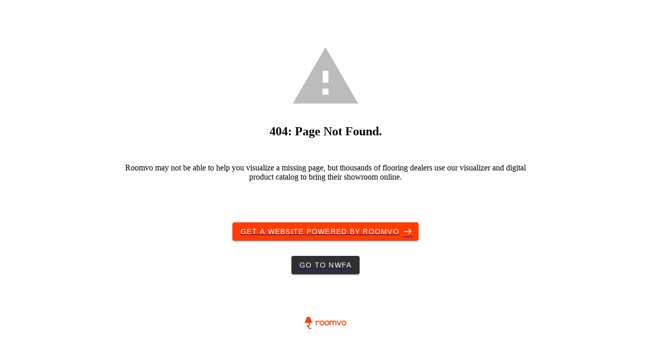

--- FILE ---
content_type: text/html; charset=utf-8
request_url: https://www.redbeardflooring.com/
body_size: 2335
content:



<!DOCTYPE html>
<html class="no-js" lang="en">
    <head>
        <meta charset="utf-8">
        <meta name="viewport" content="width=device-width, initial-scale=1">
        <link rel="preconnect" href="https://fonts.googleapis.com" />
        <link rel="preconnect" href="https://fonts.gstatic.com" crossorigin />
        
            
        
         

        
        <meta name="description" content="Kyle at RedBeard Flooring is a flooring installer for residential and commercial spaces in Albany, NY">
        
        
        <title>
            RedBeard Flooring LLC
        </title>
        <meta name="title" content="RedBeard Flooring LLC">
        
        
        
            <link href="https://www.redbeardflooring.com/" rel="canonical">
        
        
            
        

        <style>
            :root {
                --theme-background-color: rgb(255, 255, 255);
                --theme-on-background-color: rgb(0, 0, 0);
                --theme-primary-color: rgb(0, 0, 0);
                --theme-on-primary-color: rgb(255, 255, 255);
                --theme-secondary-color: rgb(202, 39, 46);
                --theme-on-secondary-color: rgb(255, 255, 255);

                
                --theme-background-color-rgb: 255, 255, 255;
                --theme-background-color-adjust-5: rgba(242.0, 242.0, 242.0, 1.0);
                --theme-background-color-adjust-7: rgba(237.0, 237.0, 237.0, 1.0);
                --theme-background-color-adjust-10: rgba(230.0, 230.0, 230.0, 1.0);
                --theme-background-color-adjust-15: rgba(217.0, 217.0, 217.0, 1.0);
                --theme-background-color-adjust-20: rgba(204.0, 204.0, 204.0, 1.0);
                --theme-background-color-adjust-40: rgba(153.0, 153.0, 153.0, 1.0);
                --theme-primary-color-rgb: 0, 0, 0;
                --theme-primary-color-adjust-5: rgba(22.0, 22.0, 22.0, 1.0);
                --theme-primary-color-adjust-7: rgba(26.0, 26.0, 26.0, 1.0);
                --theme-primary-color-adjust-10: rgba(32.0, 32.0, 32.0, 1.0);
                --theme-primary-color-adjust-20: rgba(51.0, 51.0, 51.0, 1.0);
                --theme-primary-color-adjust-40: rgba(89.0, 89.0, 89.0, 1.0);
                --theme-secondary-color-rgb: 202, 39, 46;
                --theme-secondary-color-adjust-10: rgba(219.0, 70.0, 76.0, 1.0);
                --theme-secondary-color-adjust-20: rgba(227.0, 110.0, 115.0, 1.0);
                --theme-secondary-color-adjust-40: rgba(243.0, 191.0, 193.0, 1.0);
                --theme-on-background-color-rgb: 0, 0, 0;
                --theme-on-background-color-adjust-10: rgba(32.0, 32.0, 32.0, 1.0);
                --theme-on-background-color-adjust-20: rgba(51.0, 51.0, 51.0, 1.0);
                --theme-on-background-color-adjust-40: rgba(89.0, 89.0, 89.0, 1.0);
                --theme-on-primary-color-rgb: 255, 255, 255;
                --theme-on-primary-color-adjust-10: rgba(230.0, 230.0, 230.0, 1.0);
                --theme-on-primary-color-adjust-20: rgba(204.0, 204.0, 204.0, 1.0);
                --theme-on-primary-color-adjust-40: rgba(153.0, 153.0, 153.0, 1.0);
                --theme-on-secondary-color-rgb: 255, 255, 255;
                --theme-on-secondary-color-adjust-10: rgba(230.0, 230.0, 230.0, 1.0);
                --theme-on-secondary-color-adjust-20: rgba(204.0, 204.0, 204.0, 1.0);
                --theme-on-secondary-color-adjust-40: rgba(153.0, 153.0, 153.0, 1.0);
                --theme-on-image-overlay-color: rgba(255, 255, 255, 1.0);
                
                --white-color-adjust-10: rgba(230.0, 230.0, 230.0, 1.0);
                --white-color-adjust-20: rgba(204.0, 204.0, 204.0, 1.0);
                --white-color-adjust-40: rgba(153.0, 153.0, 153.0, 1.0);
                
            }
        </style>

        
            
        
        
<link rel="stylesheet" href="/services/cms/static/api/css/material-components-web.min.css" />
<link rel="stylesheet" href="https://fonts.googleapis.com/icon?family=Material+Icons" />
<link rel="stylesheet" href="/services/cms/static/api/css/deactivated-site.css" />
<style>
    #skip-to-main-content {
        display: none;
    }
</style>


        <script>
            
            
            window._roomvoServerUrl = "https://www.roomvo.com";
            
            window._roomvoVendorUrlPath = "redbeardflooring";
            window._roomvoVendorName = "RedBeard Flooring LLC";
            window._rootRoomvoPath = "https://www.roomvo.com";
            window._rootSitesPath = "";
            window._roomvoLocale = "en-us";
            
                window._vendorStores = {"0deb2ec51c0c4a69877a11ef53e742e2": {"name": "Albany - 123 Main Street", "address-string": "123 Main Street, Albany, NY 12207", "address": {"street_address": "123 Main Street", "city": "Albany", "state": "NY", "postal_code": "12207", "country": "US"}, "phone": "207-303-4655", "hours": [], "message": "", "multi-location-btn-text": "123 Main Street, Albany, NY 12207", "latitude": 42.6589965, "longitude": -73.7503035}};
                
                    window._firstStoreId = "0deb2ec51c0c4a69877a11ef53e742e2";
                
            
            window._hasRecaptcha = true;
        </script>

        <script async src="https://www.roomvo.com/static/scripts/b2b/common/pro-sites.js"></script>

        
        
            
                <script>var ga = document.createElement('script');
ga.type = 'text/javascript';
ga.async = true;
ga.src = "https://www.googletagmanager.com/gtag/js?id=G-5WZ6Y2RQEH";
var s = document.getElementsByTagName('script')[0];
s.parentNode.insertBefore(ga, s);
window.dataLayer = window.dataLayer || [];
function gtag(){dataLayer.push(arguments);}
gtag('js', new Date());
gtag('config', 'G-5WZ6Y2RQEH');</script>
            
                <meta name="google-site-verification" content="ERZJWb9I0wpwckwUoFAfpUIqGFcxNz6h1k3vdczF0dM" />
            
                <script>window.onload = function modifyPage() {
        document.getElementsByClassName("footerbx scnd-footer-bx")[0].style.visibility = 'hidden';
}

document.addEventListener('DOMContentLoaded', (event) => {
  document.getElementsByClassName("footerbx scnd-footer-bx")[0].style.visibility = 'hidden';
});</script>
            
        

        
            
        
        
<script src="/services/cms/static/api/scripts/material-components-web.min.js"></script>

    </head>

    <body>
        
        <a href="#main-content" id="skip-to-main-content">Skip to Main Content</a>
        
<div class="disabled-site-container">
    <div class="section">
        <div class="mdc-icon material-icons warning-icon">
            warning
        </div>
    </div >
    <div class="section">
        <h2>404: Page Not Found.</h2>
    </div>
    <div class="section description">
        Roomvo may not be able to help you visualize a missing page, but thousands of flooring dealers use our visualizer and digital product catalog to bring their showroom online.
    </div>
    <div class="section redirect-buttons">
        <a href="https://get.roomvo.com/product-roomvo-sites/">
            <button class="mdc-button mdc-button--raised roomvo-redirect" data-mdc-auto-init="MDCRipple">
                <div class="mdc-button__ripple"></div>
                <div class="mdc-button__label">Get a website powered by Roomvo</div>
                <i class="material-icons mdc-button__icon">east</i>
            </button>
        </a>
        
            <a href="https://nwfa.org">
                <button class="mdc-button mdc-button--raised sponsor-redirect" data-mdc-auto-init="MDCRipple">
                    <div class="mdc-button__ripple"></div>
                    <div class="mdc-button__label">Go to NWFA</div>
                </button>
            </a>
        
    </div>
    <div class="section roomvo-logo">
        <a href="https://www.roomvo.com">
            <img class="powered-by-img" src="https://www.roomvo.com/static/images/poweredby.png" />
        </a>
    </div>
</div>

        
    </body>
     
</html>


--- FILE ---
content_type: text/javascript
request_url: https://www.redbeardflooring.com/services/cms/static/api/scripts/material-components-web.min.js
body_size: 69540
content:
!function(t,e){"object"==typeof exports&&"object"==typeof module?module.exports=e():"function"==typeof define&&define.amd?define([],e):"object"==typeof exports?exports.mdc=e():t.mdc=e()}(this,function(){function t(i){if(n[i])return n[i].exports;var r=n[i]={i:i,l:!1,exports:{}};return e[i].call(r.exports,r,r.exports,t),r.l=!0,r.exports}return n={},t.m=e=[function(t,e,n){"use strict";function i(t){void 0===t&&(t={}),this.adapter_=t}Object.defineProperty(e,"__esModule",{value:!0});var r=(Object.defineProperty(i,"cssClasses",{get:function(){return{}},enumerable:!0,configurable:!0}),Object.defineProperty(i,"strings",{get:function(){return{}},enumerable:!0,configurable:!0}),Object.defineProperty(i,"numbers",{get:function(){return{}},enumerable:!0,configurable:!0}),Object.defineProperty(i,"defaultAdapter",{get:function(){return{}},enumerable:!0,configurable:!0}),i.prototype.init=function(){},i.prototype.destroy=function(){},i);e.MDCFoundation=r,e["default"]=r},function(t,e,n){"use strict";function i(t,e){for(var n=[],i=2;i<arguments.length;i++)n[i-2]=arguments[i];this.root_=t,this.initialize.apply(this,o(n)),this.foundation_=void 0===e?this.getDefaultFoundation():e,this.foundation_.init(),this.initialSyncWithDOM()}var r=this&&this.__read||function(t,e){var n="function"==typeof Symbol&&t[Symbol.iterator];if(!n)return t;var i,r,o=n.call(t),s=[];try{for(;(void 0===e||0<e--)&&!(i=o.next()).done;)s.push(i.value)}catch(t){r={error:t}}finally{try{i&&!i.done&&(n=o["return"])&&n.call(o)}finally{if(r)throw r.error}}return s},o=this&&this.__spread||function(){for(var t=[],e=0;e<arguments.length;e++)t=t.concat(r(arguments[e]));return t};Object.defineProperty(e,"__esModule",{value:!0});var s=n(0),a=(i.attachTo=function(t){return new i(t,new s.MDCFoundation({}))},i.prototype.initialize=function(){for(var t=[],e=0;e<arguments.length;e++)t[e]=arguments[e]},i.prototype.getDefaultFoundation=function(){throw new Error("Subclasses must override getDefaultFoundation to return a properly configured foundation class")},i.prototype.initialSyncWithDOM=function(){},i.prototype.destroy=function(){this.foundation_.destroy()},i.prototype.listen=function(t,e,n){this.root_.addEventListener(t,e,n)},i.prototype.unlisten=function(t,e,n){this.root_.removeEventListener(t,e,n)},i.prototype.emit=function(t,e,n){var i;void 0===n&&(n=!1),"function"==typeof CustomEvent?i=new CustomEvent(t,{bubbles:n,detail:e}):(i=document.createEvent("CustomEvent")).initCustomEvent(t,n,!1,e),this.root_.dispatchEvent(i)},i);e.MDCComponent=a,e["default"]=a},function(t,e,n){"use strict";function i(t,e){return(t.matches||t.webkitMatchesSelector||t.msMatchesSelector).call(t,e)}Object.defineProperty(e,"__esModule",{value:!0}),e.closest=function(t,e){if(t.closest)return t.closest(e);for(var n=t;n;){if(i(n,e))return n;n=n.parentElement}return null},e.matches=i,e.estimateScrollWidth=function(t){var e=t;if(null!==e.offsetParent)return e.scrollWidth;var n=e.cloneNode(!0);n.style.setProperty("position","absolute"),n.style.setProperty("transform","translate(-9999px, -9999px)"),document.documentElement.appendChild(n);var i=n.scrollWidth;return document.documentElement.removeChild(n),i}},function(t,e,n){"use strict";function i(){var t=null!==a&&a.apply(this,arguments)||this;return t.disabled=!1,t}var r,o=this&&this.__extends||(r=function(t,e){return(r=Object.setPrototypeOf||{__proto__:[]}instanceof Array&&function(t,e){t.__proto__=e}||function(t,e){for(var n in e)e.hasOwnProperty(n)&&(t[n]=e[n])})(t,e)},function(t,e){function n(){this.constructor=t}r(t,e),t.prototype=null===e?Object.create(e):(n.prototype=e.prototype,new n)}),s=this&&this.__importStar||function(t){if(t&&t.__esModule)return t;var e={};if(null!=t)for(var n in t)Object.hasOwnProperty.call(t,n)&&(e[n]=t[n]);return e["default"]=t,e};Object.defineProperty(e,"__esModule",{value:!0});var a,c=n(1),u=n(5),l=n(2),d=n(4),p=s(n(16)),_=(a=c.MDCComponent,o(i,a),i.attachTo=function(t,e){void 0===e&&(e={isUnbounded:void 0});var n=new i(t);return void 0!==e.isUnbounded&&(n.unbounded=e.isUnbounded),n},i.createAdapter=function(t){return{addClass:function(e){return t.root_.classList.add(e)},browserSupportsCssVars:function(){return p.supportsCssVariables(window)},computeBoundingRect:function(){return t.root_.getBoundingClientRect()},containsEventTarget:function(e){return t.root_.contains(e)},deregisterDocumentInteractionHandler:function(t,e){return document.documentElement.removeEventListener(t,e,u.applyPassive())},deregisterInteractionHandler:function(e,n){return t.root_.removeEventListener(e,n,u.applyPassive())},deregisterResizeHandler:function(t){return window.removeEventListener("resize",t)},getWindowPageOffset:function(){return{x:window.pageXOffset,y:window.pageYOffset}},isSurfaceActive:function(){return l.matches(t.root_,":active")},isSurfaceDisabled:function(){return Boolean(t.disabled)},isUnbounded:function(){return Boolean(t.unbounded)},registerDocumentInteractionHandler:function(t,e){return document.documentElement.addEventListener(t,e,u.applyPassive())},registerInteractionHandler:function(e,n){return t.root_.addEventListener(e,n,u.applyPassive())},registerResizeHandler:function(t){return window.addEventListener("resize",t)},removeClass:function(e){return t.root_.classList.remove(e)},updateCssVariable:function(e,n){return t.root_.style.setProperty(e,n)}}},Object.defineProperty(i.prototype,"unbounded",{get:function(){return Boolean(this.unbounded_)},set:function(t){this.unbounded_=Boolean(t),this.setUnbounded_()},enumerable:!0,configurable:!0}),i.prototype.activate=function(){this.foundation_.activate()},i.prototype.deactivate=function(){this.foundation_.deactivate()},i.prototype.layout=function(){this.foundation_.layout()},i.prototype.getDefaultFoundation=function(){return new d.MDCRippleFoundation(i.createAdapter(this))},i.prototype.initialSyncWithDOM=function(){var t=this.root_;this.unbounded="mdcRippleIsUnbounded"in t.dataset},i.prototype.setUnbounded_=function(){this.foundation_.setUnbounded(Boolean(this.unbounded_))},i);e.MDCRipple=_},function(t,e,n){"use strict";function i(t){var e=a.call(this,s(s({},i.defaultAdapter),t))||this;return e.activationAnimationHasEnded_=!1,e.activationTimer_=0,e.fgDeactivationRemovalTimer_=0,e.fgScale_="0",e.frame_={width:0,height:0},e.initialSize_=0,e.layoutFrame_=0,e.maxRadius_=0,e.unboundedCoords_={left:0,top:0},e.activationState_=e.defaultActivationState_(),e.activationTimerCallback_=function(){e.activationAnimationHasEnded_=!0,e.runDeactivationUXLogicIfReady_()},e.activateHandler_=function(t){return e.activate_(t)},e.deactivateHandler_=function(){return e.deactivate_()},e.focusHandler_=function(){return e.handleFocus()},e.blurHandler_=function(){return e.handleBlur()},e.resizeHandler_=function(){return e.layout()},e}var r,o=this&&this.__extends||(r=function(t,e){return(r=Object.setPrototypeOf||{__proto__:[]}instanceof Array&&function(t,e){t.__proto__=e}||function(t,e){for(var n in e)e.hasOwnProperty(n)&&(t[n]=e[n])})(t,e)},function(t,e){function n(){this.constructor=t}r(t,e),t.prototype=null===e?Object.create(e):(n.prototype=e.prototype,new n)}),s=this&&this.__assign||function(){return(s=Object.assign||function(t){for(var e,n=1,i=arguments.length;n<i;n++)for(var r in e=arguments[n])Object.prototype.hasOwnProperty.call(e,r)&&(t[r]=e[r]);return t}).apply(this,arguments)};Object.defineProperty(e,"__esModule",{value:!0});var a,c=n(0),u=n(40),l=n(16),d=["touchstart","pointerdown","mousedown","keydown"],p=["touchend","pointerup","mouseup","contextmenu"],_=[],f=(a=c.MDCFoundation,o(i,a),Object.defineProperty(i,"cssClasses",{get:function(){return u.cssClasses},enumerable:!0,configurable:!0}),Object.defineProperty(i,"strings",{get:function(){return u.strings},enumerable:!0,configurable:!0}),Object.defineProperty(i,"numbers",{get:function(){return u.numbers},enumerable:!0,configurable:!0}),Object.defineProperty(i,"defaultAdapter",{get:function(){return{addClass:function(){},browserSupportsCssVars:function(){return!0},computeBoundingRect:function(){return{top:0,right:0,bottom:0,left:0,width:0,height:0}},containsEventTarget:function(){return!0},deregisterDocumentInteractionHandler:function(){},deregisterInteractionHandler:function(){},deregisterResizeHandler:function(){},getWindowPageOffset:function(){return{x:0,y:0}},isSurfaceActive:function(){return!0},isSurfaceDisabled:function(){return!0},isUnbounded:function(){return!0},registerDocumentInteractionHandler:function(){},registerInteractionHandler:function(){},registerResizeHandler:function(){},removeClass:function(){},updateCssVariable:function(){}}},enumerable:!0,configurable:!0}),i.prototype.init=function(){var t=this,e=this.supportsPressRipple_();if(this.registerRootHandlers_(e),e){var n=i.cssClasses,r=n.ROOT,o=n.UNBOUNDED;requestAnimationFrame(function(){t.adapter_.addClass(r),t.adapter_.isUnbounded()&&(t.adapter_.addClass(o),t.layoutInternal_())})}},i.prototype.destroy=function(){var t=this;if(this.supportsPressRipple_()){this.activationTimer_&&(clearTimeout(this.activationTimer_),this.activationTimer_=0,this.adapter_.removeClass(i.cssClasses.FG_ACTIVATION)),this.fgDeactivationRemovalTimer_&&(clearTimeout(this.fgDeactivationRemovalTimer_),this.fgDeactivationRemovalTimer_=0,this.adapter_.removeClass(i.cssClasses.FG_DEACTIVATION));var e=i.cssClasses,n=e.ROOT,r=e.UNBOUNDED;requestAnimationFrame(function(){t.adapter_.removeClass(n),t.adapter_.removeClass(r),t.removeCssVars_()})}this.deregisterRootHandlers_(),this.deregisterDeactivationHandlers_()},i.prototype.activate=function(t){this.activate_(t)},i.prototype.deactivate=function(){this.deactivate_()},i.prototype.layout=function(){var t=this;this.layoutFrame_&&cancelAnimationFrame(this.layoutFrame_),this.layoutFrame_=requestAnimationFrame(function(){t.layoutInternal_(),t.layoutFrame_=0})},i.prototype.setUnbounded=function(t){var e=i.cssClasses.UNBOUNDED;t?this.adapter_.addClass(e):this.adapter_.removeClass(e)},i.prototype.handleFocus=function(){var t=this;requestAnimationFrame(function(){return t.adapter_.addClass(i.cssClasses.BG_FOCUSED)})},i.prototype.handleBlur=function(){var t=this;requestAnimationFrame(function(){return t.adapter_.removeClass(i.cssClasses.BG_FOCUSED)})},i.prototype.supportsPressRipple_=function(){return this.adapter_.browserSupportsCssVars()},i.prototype.defaultActivationState_=function(){return{activationEvent:void 0,hasDeactivationUXRun:!1,isActivated:!1,isProgrammatic:!1,wasActivatedByPointer:!1,wasElementMadeActive:!1}},i.prototype.registerRootHandlers_=function(t){var e=this;t&&(d.forEach(function(t){e.adapter_.registerInteractionHandler(t,e.activateHandler_)}),this.adapter_.isUnbounded()&&this.adapter_.registerResizeHandler(this.resizeHandler_)),this.adapter_.registerInteractionHandler("focus",this.focusHandler_),this.adapter_.registerInteractionHandler("blur",this.blurHandler_)},i.prototype.registerDeactivationHandlers_=function(t){var e=this;"keydown"===t.type?this.adapter_.registerInteractionHandler("keyup",this.deactivateHandler_):p.forEach(function(t){e.adapter_.registerDocumentInteractionHandler(t,e.deactivateHandler_)})},i.prototype.deregisterRootHandlers_=function(){var t=this;d.forEach(function(e){t.adapter_.deregisterInteractionHandler(e,t.activateHandler_)}),this.adapter_.deregisterInteractionHandler("focus",this.focusHandler_),this.adapter_.deregisterInteractionHandler("blur",this.blurHandler_),this.adapter_.isUnbounded()&&this.adapter_.deregisterResizeHandler(this.resizeHandler_)},i.prototype.deregisterDeactivationHandlers_=function(){var t=this;this.adapter_.deregisterInteractionHandler("keyup",this.deactivateHandler_),p.forEach(function(e){t.adapter_.deregisterDocumentInteractionHandler(e,t.deactivateHandler_)})},i.prototype.removeCssVars_=function(){var t=this,e=i.strings;Object.keys(e).forEach(function(n){0===n.indexOf("VAR_")&&t.adapter_.updateCssVariable(e[n],null)})},i.prototype.activate_=function(t){var e=this;if(!this.adapter_.isSurfaceDisabled()){var n=this.activationState_;if(!n.isActivated){var i=this.previousActivationEvent_;i&&void 0!==t&&i.type!==t.type||(n.isActivated=!0,n.isProgrammatic=void 0===t,n.activationEvent=t,n.wasActivatedByPointer=!n.isProgrammatic&&void 0!==t&&("mousedown"===t.type||"touchstart"===t.type||"pointerdown"===t.type),void 0!==t&&0<_.length&&_.some(function(t){return e.adapter_.containsEventTarget(t)})?this.resetActivationState_():(void 0!==t&&(_.push(t.target),this.registerDeactivationHandlers_(t)),n.wasElementMadeActive=this.checkElementMadeActive_(t),n.wasElementMadeActive&&this.animateActivation_(),requestAnimationFrame(function(){_=[],n.wasElementMadeActive||void 0===t||" "!==t.key&&32!==t.keyCode||(n.wasElementMadeActive=e.checkElementMadeActive_(t),n.wasElementMadeActive&&e.animateActivation_()),n.wasElementMadeActive||(e.activationState_=e.defaultActivationState_())})))}}},i.prototype.checkElementMadeActive_=function(t){return void 0===t||"keydown"!==t.type||this.adapter_.isSurfaceActive()},i.prototype.animateActivation_=function(){var t=this,e=i.strings,n=e.VAR_FG_TRANSLATE_START,r=e.VAR_FG_TRANSLATE_END,o=i.cssClasses,s=o.FG_DEACTIVATION,a=o.FG_ACTIVATION,c=i.numbers.DEACTIVATION_TIMEOUT_MS;this.layoutInternal_();var u="",l="";if(!this.adapter_.isUnbounded()){var d=this.getFgTranslationCoordinates_(),p=d.startPoint,_=d.endPoint;u=p.x+"px, "+p.y+"px",l=_.x+"px, "+_.y+"px"}this.adapter_.updateCssVariable(n,u),this.adapter_.updateCssVariable(r,l),clearTimeout(this.activationTimer_),clearTimeout(this.fgDeactivationRemovalTimer_),this.rmBoundedActivationClasses_(),this.adapter_.removeClass(s),this.adapter_.computeBoundingRect(),this.adapter_.addClass(a),this.activationTimer_=setTimeout(function(){return t.activationTimerCallback_()},c)},i.prototype.getFgTranslationCoordinates_=function(){var t,e=this.activationState_,n=e.activationEvent;return{startPoint:t={x:(t=e.wasActivatedByPointer?l.getNormalizedEventCoords(n,this.adapter_.getWindowPageOffset(),this.adapter_.computeBoundingRect()):{x:this.frame_.width/2,y:this.frame_.height/2}).x-this.initialSize_/2,y:t.y-this.initialSize_/2},endPoint:{x:this.frame_.width/2-this.initialSize_/2,y:this.frame_.height/2-this.initialSize_/2}}},i.prototype.runDeactivationUXLogicIfReady_=function(){var t=this,e=i.cssClasses.FG_DEACTIVATION,n=this.activationState_,r=n.hasDeactivationUXRun,o=n.isActivated;!r&&o||!this.activationAnimationHasEnded_||(this.rmBoundedActivationClasses_(),this.adapter_.addClass(e),this.fgDeactivationRemovalTimer_=setTimeout(function(){t.adapter_.removeClass(e)},u.numbers.FG_DEACTIVATION_MS))},i.prototype.rmBoundedActivationClasses_=function(){var t=i.cssClasses.FG_ACTIVATION;this.adapter_.removeClass(t),this.activationAnimationHasEnded_=!1,this.adapter_.computeBoundingRect()},i.prototype.resetActivationState_=function(){var t=this;this.previousActivationEvent_=this.activationState_.activationEvent,this.activationState_=this.defaultActivationState_(),setTimeout(function(){return t.previousActivationEvent_=void 0},i.numbers.TAP_DELAY_MS)},i.prototype.deactivate_=function(){var t=this,e=this.activationState_;if(e.isActivated){var n=s({},e);e.isProgrammatic?(requestAnimationFrame(function(){return t.animateDeactivation_(n)}),this.resetActivationState_()):(this.deregisterDeactivationHandlers_(),requestAnimationFrame(function(){t.activationState_.hasDeactivationUXRun=!0,t.animateDeactivation_(n),t.resetActivationState_()}))}},i.prototype.animateDeactivation_=function(t){var e=t.wasActivatedByPointer,n=t.wasElementMadeActive;(e||n)&&this.runDeactivationUXLogicIfReady_()},i.prototype.layoutInternal_=function(){var t=this;this.frame_=this.adapter_.computeBoundingRect();var e=Math.max(this.frame_.height,this.frame_.width);this.maxRadius_=this.adapter_.isUnbounded()?e:Math.sqrt(Math.pow(t.frame_.width,2)+Math.pow(t.frame_.height,2))+i.numbers.PADDING;var n=Math.floor(e*i.numbers.INITIAL_ORIGIN_SCALE);this.adapter_.isUnbounded()&&n%2!=0?this.initialSize_=n-1:this.initialSize_=n,this.fgScale_=""+this.maxRadius_/this.initialSize_,this.updateLayoutCssVars_()},i.prototype.updateLayoutCssVars_=function(){var t=i.strings,e=t.VAR_FG_SIZE,n=t.VAR_LEFT,r=t.VAR_TOP,o=t.VAR_FG_SCALE;this.adapter_.updateCssVariable(e,this.initialSize_+"px"),this.adapter_.updateCssVariable(o,this.fgScale_),this.adapter_.isUnbounded()&&(this.unboundedCoords_={left:Math.round(this.frame_.width/2-this.initialSize_/2),top:Math.round(this.frame_.height/2-this.initialSize_/2)},this.adapter_.updateCssVariable(n,this.unboundedCoords_.left+"px"),this.adapter_.updateCssVariable(r,this.unboundedCoords_.top+"px"))},i);e.MDCRippleFoundation=f,e["default"]=f},function(t,e,n){"use strict";Object.defineProperty(e,"__esModule",{value:!0}),e.applyPassive=function(t){return void 0===t&&(t=window),!!function(t){void 0===t&&(t=window);var e=!1;try{var n={get passive(){return!(e=!0)}},i=function(){};t.document.addEventListener("test",i,n),t.document.removeEventListener("test",i,n)}catch(t){e=!1}return e}(t)&&{passive:!0}}},function(t,e,n){"use strict";Object.defineProperty(e,"__esModule",{value:!0}),e.cssClasses={ANCHOR:"mdc-menu-surface--anchor",ANIMATING_CLOSED:"mdc-menu-surface--animating-closed",ANIMATING_OPEN:"mdc-menu-surface--animating-open",FIXED:"mdc-menu-surface--fixed",IS_OPEN_BELOW:"mdc-menu-surface--is-open-below",OPEN:"mdc-menu-surface--open",ROOT:"mdc-menu-surface"};var i={CLOSED_EVENT:"MDCMenuSurface:closed",OPENED_EVENT:"MDCMenuSurface:opened",FOCUSABLE_ELEMENTS:["button:not(:disabled)",'[href]:not([aria-disabled="true"])',"input:not(:disabled)","select:not(:disabled)","textarea:not(:disabled)",'[tabindex]:not([tabindex="-1"]):not([aria-disabled="true"])'].join(", ")};e.strings=i;var r,o,s,a;e.numbers={TRANSITION_OPEN_DURATION:120,TRANSITION_CLOSE_DURATION:75,MARGIN_TO_EDGE:32,ANCHOR_TO_MENU_SURFACE_WIDTH_RATIO:.67},(o=r=r||{})[o.BOTTOM=1]="BOTTOM",o[o.CENTER=2]="CENTER",o[o.RIGHT=4]="RIGHT",o[o.FLIP_RTL=8]="FLIP_RTL",e.CornerBit=r,(a=s=s||{})[a.TOP_LEFT=0]="TOP_LEFT",a[a.TOP_RIGHT=4]="TOP_RIGHT",a[a.BOTTOM_LEFT=1]="BOTTOM_LEFT",a[a.BOTTOM_RIGHT=5]="BOTTOM_RIGHT",a[a.TOP_START=8]="TOP_START",a[a.TOP_END=12]="TOP_END",a[a.BOTTOM_START=9]="BOTTOM_START",a[a.BOTTOM_END=13]="BOTTOM_END",e.Corner=s},function(t,e,n){"use strict";Object.defineProperty(e,"__esModule",{value:!0}),e.cssClasses={FIXED_CLASS:"mdc-top-app-bar--fixed",FIXED_SCROLLED_CLASS:"mdc-top-app-bar--fixed-scrolled",SHORT_CLASS:"mdc-top-app-bar--short",SHORT_COLLAPSED_CLASS:"mdc-top-app-bar--short-collapsed",SHORT_HAS_ACTION_ITEM_CLASS:"mdc-top-app-bar--short-has-action-item"},e.numbers={DEBOUNCE_THROTTLE_RESIZE_TIME_MS:100,MAX_TOP_APP_BAR_HEIGHT:128},e.strings={ACTION_ITEM_SELECTOR:".mdc-top-app-bar__action-item",NAVIGATION_EVENT:"MDCTopAppBar:nav",NAVIGATION_ICON_SELECTOR:".mdc-top-app-bar__navigation-icon",ROOT_SELECTOR:".mdc-top-app-bar",TITLE_SELECTOR:".mdc-top-app-bar__title"}},function(t,e,n){"use strict";var i,r;Object.defineProperty(e,"__esModule",{value:!0}),(i=e.Direction||(e.Direction={}))[i.RIGHT=0]="RIGHT",i[i.LEFT=1]="LEFT",(r=e.EventSource||(e.EventSource={}))[r.PRIMARY=0]="PRIMARY",r[r.TRAILING=1]="TRAILING",r[r.NONE=2]="NONE",e.strings={ADDED_ANNOUNCEMENT_ATTRIBUTE:"data-mdc-chip-added-announcement",ARIA_CHECKED:"aria-checked",ARROW_DOWN_KEY:"ArrowDown",ARROW_LEFT_KEY:"ArrowLeft",ARROW_RIGHT_KEY:"ArrowRight",ARROW_UP_KEY:"ArrowUp",BACKSPACE_KEY:"Backspace",CHECKMARK_SELECTOR:".mdc-chip__checkmark",DELETE_KEY:"Delete",END_KEY:"End",ENTER_KEY:"Enter",ENTRY_ANIMATION_NAME:"mdc-chip-entry",HOME_KEY:"Home",IE_ARROW_DOWN_KEY:"Down",IE_ARROW_LEFT_KEY:"Left",IE_ARROW_RIGHT_KEY:"Right",IE_ARROW_UP_KEY:"Up",IE_DELETE_KEY:"Del",INTERACTION_EVENT:"MDCChip:interaction",LEADING_ICON_SELECTOR:".mdc-chip__icon--leading",NAVIGATION_EVENT:"MDCChip:navigation",PRIMARY_ACTION_SELECTOR:".mdc-chip__primary-action",REMOVED_ANNOUNCEMENT_ATTRIBUTE:"data-mdc-chip-removed-announcement",REMOVAL_EVENT:"MDCChip:removal",SELECTION_EVENT:"MDCChip:selection",SPACEBAR_KEY:" ",TAB_INDEX:"tabindex",TRAILING_ACTION_SELECTOR:".mdc-chip__trailing-action",TRAILING_ICON_INTERACTION_EVENT:"MDCChip:trailingIconInteraction",TRAILING_ICON_SELECTOR:".mdc-chip__icon--trailing"},e.cssClasses={CHECKMARK:"mdc-chip__checkmark",CHIP_EXIT:"mdc-chip--exit",DELETABLE:"mdc-chip--deletable",HIDDEN_LEADING_ICON:"mdc-chip__icon--leading-hidden",LEADING_ICON:"mdc-chip__icon--leading",PRIMARY_ACTION:"mdc-chip__primary-action",PRIMARY_ACTION_FOCUSED:"mdc-chip--primary-action-focused",SELECTED:"mdc-chip--selected",TEXT:"mdc-chip__text",TRAILING_ACTION:"mdc-chip__trailing-action",TRAILING_ICON:"mdc-chip__icon--trailing"},e.navigationKeys=new Set,e.navigationKeys.add(e.strings.ARROW_LEFT_KEY),e.navigationKeys.add(e.strings.ARROW_RIGHT_KEY),e.navigationKeys.add(e.strings.ARROW_DOWN_KEY),e.navigationKeys.add(e.strings.ARROW_UP_KEY),e.navigationKeys.add(e.strings.END_KEY),e.navigationKeys.add(e.strings.HOME_KEY),e.navigationKeys.add(e.strings.IE_ARROW_LEFT_KEY),e.navigationKeys.add(e.strings.IE_ARROW_RIGHT_KEY),e.navigationKeys.add(e.strings.IE_ARROW_DOWN_KEY),e.navigationKeys.add(e.strings.IE_ARROW_UP_KEY),e.jumpChipKeys=new Set,e.jumpChipKeys.add(e.strings.ARROW_UP_KEY),e.jumpChipKeys.add(e.strings.ARROW_DOWN_KEY),e.jumpChipKeys.add(e.strings.HOME_KEY),e.jumpChipKeys.add(e.strings.END_KEY),e.jumpChipKeys.add(e.strings.IE_ARROW_UP_KEY),e.jumpChipKeys.add(e.strings.IE_ARROW_DOWN_KEY)},function(t,e,n){"use strict";Object.defineProperty(e,"__esModule",{value:!0});var i={LIST_ITEM_ACTIVATED_CLASS:"mdc-list-item--activated",LIST_ITEM_CLASS:"mdc-list-item",LIST_ITEM_DISABLED_CLASS:"mdc-list-item--disabled",LIST_ITEM_SELECTED_CLASS:"mdc-list-item--selected",ROOT:"mdc-list"},r={ACTION_EVENT:"MDCList:action",ARIA_CHECKED:"aria-checked",ARIA_CHECKED_CHECKBOX_SELECTOR:'[role="checkbox"][aria-checked="true"]',ARIA_CHECKED_RADIO_SELECTOR:'[role="radio"][aria-checked="true"]',ARIA_CURRENT:"aria-current",ARIA_DISABLED:"aria-disabled",ARIA_ORIENTATION:"aria-orientation",ARIA_ORIENTATION_HORIZONTAL:"horizontal",ARIA_ROLE_CHECKBOX_SELECTOR:'[role="checkbox"]',ARIA_SELECTED:"aria-selected",CHECKBOX_RADIO_SELECTOR:'input[type="checkbox"], input[type="radio"]',CHECKBOX_SELECTOR:'input[type="checkbox"]',CHILD_ELEMENTS_TO_TOGGLE_TABINDEX:"\n    ."+(e.cssClasses=i).LIST_ITEM_CLASS+" button:not(:disabled),\n    ."+i.LIST_ITEM_CLASS+" a\n  ",FOCUSABLE_CHILD_ELEMENTS:"\n    ."+i.LIST_ITEM_CLASS+" button:not(:disabled),\n    ."+i.LIST_ITEM_CLASS+" a,\n    ."+i.LIST_ITEM_CLASS+' input[type="radio"]:not(:disabled),\n    .'+i.LIST_ITEM_CLASS+' input[type="checkbox"]:not(:disabled)\n  ',RADIO_SELECTOR:'input[type="radio"]'};e.strings=r,e.numbers={UNSET_INDEX:-1}},function(t,e,n){"use strict";function i(t){var e=a.call(this,s(s({},i.defaultAdapter),t))||this;return e.wrapFocus_=!1,e.isVertical_=!0,e.isSingleSelectionList_=!1,e.selectedIndex_=u.numbers.UNSET_INDEX,e.focusedItemIndex_=u.numbers.UNSET_INDEX,e.useActivatedClass_=!1,e.ariaCurrentAttrValue_=null,e.isCheckboxList_=!1,e.isRadioList_=!1,e}var r,o=this&&this.__extends||(r=function(t,e){return(r=Object.setPrototypeOf||{__proto__:[]}instanceof Array&&function(t,e){t.__proto__=e}||function(t,e){for(var n in e)e.hasOwnProperty(n)&&(t[n]=e[n])})(t,e)},function(t,e){function n(){this.constructor=t}r(t,e),t.prototype=null===e?Object.create(e):(n.prototype=e.prototype,new n)}),s=this&&this.__assign||function(){return(s=Object.assign||function(t){for(var e,n=1,i=arguments.length;n<i;n++)for(var r in e=arguments[n])Object.prototype.hasOwnProperty.call(e,r)&&(t[r]=e[r]);return t}).apply(this,arguments)};Object.defineProperty(e,"__esModule",{value:!0});var a,c=n(0),u=n(9),l=["input","button","textarea","select"],d=(a=c.MDCFoundation,o(i,a),Object.defineProperty(i,"strings",{get:function(){return u.strings},enumerable:!0,configurable:!0}),Object.defineProperty(i,"cssClasses",{get:function(){return u.cssClasses},enumerable:!0,configurable:!0}),Object.defineProperty(i,"numbers",{get:function(){return u.numbers},enumerable:!0,configurable:!0}),Object.defineProperty(i,"defaultAdapter",{get:function(){return{addClassForElementIndex:function(){},focusItemAtIndex:function(){},getAttributeForElementIndex:function(){return null},getFocusedElementIndex:function(){return 0},getListItemCount:function(){return 0},hasCheckboxAtIndex:function(){return!1},hasRadioAtIndex:function(){return!1},isCheckboxCheckedAtIndex:function(){return!1},isFocusInsideList:function(){return!1},isRootFocused:function(){return!1},listItemAtIndexHasClass:function(){return!1},notifyAction:function(){},removeClassForElementIndex:function(){},setAttributeForElementIndex:function(){},setCheckedCheckboxOrRadioAtIndex:function(){},setTabIndexForListItemChildren:function(){}}},enumerable:!0,configurable:!0}),i.prototype.layout=function(){0!==this.adapter_.getListItemCount()&&(this.adapter_.hasCheckboxAtIndex(0)?this.isCheckboxList_=!0:this.adapter_.hasRadioAtIndex(0)&&(this.isRadioList_=!0))},i.prototype.setWrapFocus=function(t){this.wrapFocus_=t},i.prototype.setVerticalOrientation=function(t){this.isVertical_=t},i.prototype.setSingleSelection=function(t){this.isSingleSelectionList_=t},i.prototype.setUseActivatedClass=function(t){this.useActivatedClass_=t},i.prototype.getSelectedIndex=function(){return this.selectedIndex_},i.prototype.setSelectedIndex=function(t){this.isIndexValid_(t)&&(this.isCheckboxList_?this.setCheckboxAtIndex_(t):this.isRadioList_?this.setRadioAtIndex_(t):this.setSingleSelectionAtIndex_(t))},i.prototype.handleFocusIn=function(t,e){0<=e&&this.adapter_.setTabIndexForListItemChildren(e,"0")},i.prototype.handleFocusOut=function(t,e){var n=this;0<=e&&this.adapter_.setTabIndexForListItemChildren(e,"-1"),setTimeout(function(){n.adapter_.isFocusInsideList()||n.setTabindexToFirstSelectedItem_()},0)},i.prototype.handleKeydown=function(t,e,n){var i="ArrowLeft"===t.key||37===t.keyCode,r="ArrowUp"===t.key||38===t.keyCode,o="ArrowRight"===t.key||39===t.keyCode,s="ArrowDown"===t.key||40===t.keyCode,a="Home"===t.key||36===t.keyCode,c="End"===t.key||35===t.keyCode,l="Enter"===t.key||13===t.keyCode,d="Space"===t.key||32===t.keyCode;if(this.adapter_.isRootFocused())r||c?(t.preventDefault(),this.focusLastElement()):(s||a)&&(t.preventDefault(),this.focusFirstElement());else{var p=this.adapter_.getFocusedElementIndex();if(!(-1===p&&(p=n)<0)){var _;if(this.isVertical_&&s||!this.isVertical_&&o)this.preventDefaultEvent_(t),_=this.focusNextElement(p);else if(this.isVertical_&&r||!this.isVertical_&&i)this.preventDefaultEvent_(t),_=this.focusPrevElement(p);else if(a)this.preventDefaultEvent_(t),_=this.focusFirstElement();else if(c)this.preventDefaultEvent_(t),_=this.focusLastElement();else if((l||d)&&e){var f=t.target;if(f&&"A"===f.tagName&&l)return;if(this.preventDefaultEvent_(t),this.adapter_.listItemAtIndexHasClass(p,u.cssClasses.LIST_ITEM_DISABLED_CLASS))return;this.isSelectableList_()&&this.setSelectedIndexOnAction_(p),this.adapter_.notifyAction(p)}this.focusedItemIndex_=p,void 0!==_&&(this.setTabindexAtIndex_(_),this.focusedItemIndex_=_)}}},i.prototype.handleClick=function(t,e){t!==u.numbers.UNSET_INDEX&&(this.setTabindexAtIndex_(t),this.focusedItemIndex_=t,this.adapter_.listItemAtIndexHasClass(t,u.cssClasses.LIST_ITEM_DISABLED_CLASS)||(this.isSelectableList_()&&this.setSelectedIndexOnAction_(t,e),this.adapter_.notifyAction(t)))},i.prototype.focusNextElement=function(t){var e=t+1;if(this.adapter_.getListItemCount()<=e){if(!this.wrapFocus_)return t;e=0}return this.adapter_.focusItemAtIndex(e),e},i.prototype.focusPrevElement=function(t){var e=t-1;if(e<0){if(!this.wrapFocus_)return t;e=this.adapter_.getListItemCount()-1}return this.adapter_.focusItemAtIndex(e),e},i.prototype.focusFirstElement=function(){return this.adapter_.focusItemAtIndex(0),0},i.prototype.focusLastElement=function(){var t=this.adapter_.getListItemCount()-1;return this.adapter_.focusItemAtIndex(t),t},i.prototype.setEnabled=function(t,e){this.isIndexValid_(t)&&(e?(this.adapter_.removeClassForElementIndex(t,u.cssClasses.LIST_ITEM_DISABLED_CLASS),this.adapter_.setAttributeForElementIndex(t,u.strings.ARIA_DISABLED,"false")):(this.adapter_.addClassForElementIndex(t,u.cssClasses.LIST_ITEM_DISABLED_CLASS),this.adapter_.setAttributeForElementIndex(t,u.strings.ARIA_DISABLED,"true")))},i.prototype.preventDefaultEvent_=function(t){var e=(""+t.target.tagName).toLowerCase();-1===l.indexOf(e)&&t.preventDefault()},i.prototype.setSingleSelectionAtIndex_=function(t){if(this.selectedIndex_!==t){var e=u.cssClasses.LIST_ITEM_SELECTED_CLASS;this.useActivatedClass_&&(e=u.cssClasses.LIST_ITEM_ACTIVATED_CLASS),this.selectedIndex_!==u.numbers.UNSET_INDEX&&this.adapter_.removeClassForElementIndex(this.selectedIndex_,e),this.adapter_.addClassForElementIndex(t,e),this.setAriaForSingleSelectionAtIndex_(t),this.selectedIndex_=t}},i.prototype.setAriaForSingleSelectionAtIndex_=function(t){this.selectedIndex_===u.numbers.UNSET_INDEX&&(this.ariaCurrentAttrValue_=this.adapter_.getAttributeForElementIndex(t,u.strings.ARIA_CURRENT));var e=null!==this.ariaCurrentAttrValue_,n=e?u.strings.ARIA_CURRENT:u.strings.ARIA_SELECTED;this.selectedIndex_!==u.numbers.UNSET_INDEX&&this.adapter_.setAttributeForElementIndex(this.selectedIndex_,n,"false");var i=e?this.ariaCurrentAttrValue_:"true";this.adapter_.setAttributeForElementIndex(t,n,i)},i.prototype.setRadioAtIndex_=function(t){this.adapter_.setCheckedCheckboxOrRadioAtIndex(t,!0),this.selectedIndex_!==u.numbers.UNSET_INDEX&&this.adapter_.setAttributeForElementIndex(this.selectedIndex_,u.strings.ARIA_CHECKED,"false"),this.adapter_.setAttributeForElementIndex(t,u.strings.ARIA_CHECKED,"true"),this.selectedIndex_=t},i.prototype.setCheckboxAtIndex_=function(t){for(var e=0;e<this.adapter_.getListItemCount();e++){var n=!1;0<=t.indexOf(e)&&(n=!0),this.adapter_.setCheckedCheckboxOrRadioAtIndex(e,n),this.adapter_.setAttributeForElementIndex(e,u.strings.ARIA_CHECKED,n?"true":"false")}this.selectedIndex_=t},i.prototype.setTabindexAtIndex_=function(t){this.focusedItemIndex_===u.numbers.UNSET_INDEX&&0!==t?this.adapter_.setAttributeForElementIndex(0,"tabindex","-1"):0<=this.focusedItemIndex_&&this.focusedItemIndex_!==t&&this.adapter_.setAttributeForElementIndex(this.focusedItemIndex_,"tabindex","-1"),this.adapter_.setAttributeForElementIndex(t,"tabindex","0")},i.prototype.isSelectableList_=function(){return this.isSingleSelectionList_||this.isCheckboxList_||this.isRadioList_},i.prototype.setTabindexToFirstSelectedItem_=function(){var t=0;this.isSelectableList_()&&("number"==typeof this.selectedIndex_&&this.selectedIndex_!==u.numbers.UNSET_INDEX?t=this.selectedIndex_:function(t){return t instanceof Array}(this.selectedIndex_)&&0<this.selectedIndex_.length&&(t=this.selectedIndex_.reduce(function(t,e){return Math.min(t,e)}))),this.setTabindexAtIndex_(t)},i.prototype.isIndexValid_=function(t){var e=this;if(t instanceof Array){if(!this.isCheckboxList_)throw new Error("MDCListFoundation: Array of index is only supported for checkbox based list");return 0===t.length||t.some(function(t){return e.isIndexInRange_(t)})}if("number"!=typeof t)return!1;if(this.isCheckboxList_)throw new Error("MDCListFoundation: Expected array of index for checkbox based list but got number: "+t);return this.isIndexInRange_(t)},i.prototype.isIndexInRange_=function(t){var e=this.adapter_.getListItemCount();return 0<=t&&t<e},i.prototype.setSelectedIndexOnAction_=function(t,e){void 0===e&&(e=!0),this.isCheckboxList_?this.toggleCheckboxAtIndex_(t,e):this.setSelectedIndex(t)},i.prototype.toggleCheckboxAtIndex_=function(t,e){var n=this.adapter_.isCheckboxCheckedAtIndex(t);e&&(n=!n,this.adapter_.setCheckedCheckboxOrRadioAtIndex(t,n)),this.adapter_.setAttributeForElementIndex(t,u.strings.ARIA_CHECKED,n?"true":"false");var i=this.selectedIndex_===u.numbers.UNSET_INDEX?[]:this.selectedIndex_.slice();n?i.push(t):i=i.filter(function(e){return e!==t}),this.selectedIndex_=i},i);e.MDCListFoundation=d,e["default"]=d},function(t,e,n){"use strict";function i(t){var e=c.call(this,s(s({},i.defaultAdapter),t))||this;return e.isOpen_=!1,e.isQuickOpen_=!1,e.isHoistedElement_=!1,e.isFixedPosition_=!1,
e.openAnimationEndTimerId_=0,e.closeAnimationEndTimerId_=0,e.animationRequestId_=0,e.anchorCorner_=l.Corner.TOP_START,e.originCorner_=l.Corner.TOP_START,e.anchorMargin_={top:0,right:0,bottom:0,left:0},e.position_={x:0,y:0},e}var r,o=this&&this.__extends||(r=function(t,e){return(r=Object.setPrototypeOf||{__proto__:[]}instanceof Array&&function(t,e){t.__proto__=e}||function(t,e){for(var n in e)e.hasOwnProperty(n)&&(t[n]=e[n])})(t,e)},function(t,e){function n(){this.constructor=t}r(t,e),t.prototype=null===e?Object.create(e):(n.prototype=e.prototype,new n)}),s=this&&this.__assign||function(){return(s=Object.assign||function(t){for(var e,n=1,i=arguments.length;n<i;n++)for(var r in e=arguments[n])Object.prototype.hasOwnProperty.call(e,r)&&(t[r]=e[r]);return t}).apply(this,arguments)},a=this&&this.__values||function(t){var e="function"==typeof Symbol&&Symbol.iterator,n=e&&t[e],i=0;if(n)return n.call(t);if(t&&"number"==typeof t.length)return{next:function(){return t&&i>=t.length&&(t=void 0),{value:t&&t[i++],done:!t}}};throw new TypeError(e?"Object is not iterable.":"Symbol.iterator is not defined.")};Object.defineProperty(e,"__esModule",{value:!0});var c,u=n(0),l=n(6),d=(c=u.MDCFoundation,o(i,c),Object.defineProperty(i,"cssClasses",{get:function(){return l.cssClasses},enumerable:!0,configurable:!0}),Object.defineProperty(i,"strings",{get:function(){return l.strings},enumerable:!0,configurable:!0}),Object.defineProperty(i,"numbers",{get:function(){return l.numbers},enumerable:!0,configurable:!0}),Object.defineProperty(i,"Corner",{get:function(){return l.Corner},enumerable:!0,configurable:!0}),Object.defineProperty(i,"defaultAdapter",{get:function(){return{addClass:function(){},removeClass:function(){},hasClass:function(){return!1},hasAnchor:function(){return!1},isElementInContainer:function(){return!1},isFocused:function(){return!1},isRtl:function(){return!1},getInnerDimensions:function(){return{height:0,width:0}},getAnchorDimensions:function(){return null},getWindowDimensions:function(){return{height:0,width:0}},getBodyDimensions:function(){return{height:0,width:0}},getWindowScroll:function(){return{x:0,y:0}},setPosition:function(){},setMaxHeight:function(){},setTransformOrigin:function(){},saveFocus:function(){},restoreFocus:function(){},notifyClose:function(){},notifyOpen:function(){}}},enumerable:!0,configurable:!0}),i.prototype.init=function(){var t=i.cssClasses,e=t.ROOT,n=t.OPEN;if(!this.adapter_.hasClass(e))throw new Error(e+" class required in root element.");this.adapter_.hasClass(n)&&(this.isOpen_=!0)},i.prototype.destroy=function(){clearTimeout(this.openAnimationEndTimerId_),clearTimeout(this.closeAnimationEndTimerId_),cancelAnimationFrame(this.animationRequestId_)},i.prototype.setAnchorCorner=function(t){this.anchorCorner_=t},i.prototype.flipCornerHorizontally=function(){this.originCorner_=this.originCorner_^l.CornerBit.RIGHT},i.prototype.setAnchorMargin=function(t){this.anchorMargin_.top=t.top||0,this.anchorMargin_.right=t.right||0,this.anchorMargin_.bottom=t.bottom||0,this.anchorMargin_.left=t.left||0},i.prototype.setIsHoisted=function(t){this.isHoistedElement_=t},i.prototype.setFixedPosition=function(t){this.isFixedPosition_=t},i.prototype.setAbsolutePosition=function(t,e){this.position_.x=this.isFinite_(t)?t:0,this.position_.y=this.isFinite_(e)?e:0},i.prototype.setQuickOpen=function(t){this.isQuickOpen_=t},i.prototype.isOpen=function(){return this.isOpen_},i.prototype.open=function(){var t=this;this.isOpen_||(this.adapter_.saveFocus(),this.isQuickOpen_?(this.isOpen_=!0,this.adapter_.addClass(i.cssClasses.OPEN),this.dimensions_=this.adapter_.getInnerDimensions(),this.autoPosition_(),this.adapter_.notifyOpen()):(this.adapter_.addClass(i.cssClasses.ANIMATING_OPEN),this.animationRequestId_=requestAnimationFrame(function(){t.adapter_.addClass(i.cssClasses.OPEN),t.dimensions_=t.adapter_.getInnerDimensions(),t.autoPosition_(),t.openAnimationEndTimerId_=setTimeout(function(){t.openAnimationEndTimerId_=0,t.adapter_.removeClass(i.cssClasses.ANIMATING_OPEN),t.adapter_.notifyOpen()},l.numbers.TRANSITION_OPEN_DURATION)}),this.isOpen_=!0))},i.prototype.close=function(t){var e=this;void 0===t&&(t=!1),this.isOpen_&&(this.isQuickOpen_?(this.isOpen_=!1,t||this.maybeRestoreFocus_(),this.adapter_.removeClass(i.cssClasses.OPEN),this.adapter_.removeClass(i.cssClasses.IS_OPEN_BELOW),this.adapter_.notifyClose()):(this.adapter_.addClass(i.cssClasses.ANIMATING_CLOSED),requestAnimationFrame(function(){e.adapter_.removeClass(i.cssClasses.OPEN),e.adapter_.removeClass(i.cssClasses.IS_OPEN_BELOW),e.closeAnimationEndTimerId_=setTimeout(function(){e.closeAnimationEndTimerId_=0,e.adapter_.removeClass(i.cssClasses.ANIMATING_CLOSED),e.adapter_.notifyClose()},l.numbers.TRANSITION_CLOSE_DURATION)}),this.isOpen_=!1,t||this.maybeRestoreFocus_()))},i.prototype.handleBodyClick=function(t){var e=t.target;this.adapter_.isElementInContainer(e)||this.close()},i.prototype.handleKeydown=function(t){var e=t.keyCode;"Escape"!==t.key&&27!==e||this.close()},i.prototype.autoPosition_=function(){var t;this.measurements_=this.getAutoLayoutMeasurements_();var e=this.getOriginCorner_(),n=this.getMenuSurfaceMaxHeight_(e),r=this.hasBit_(e,l.CornerBit.BOTTOM)?"bottom":"top",o=this.hasBit_(e,l.CornerBit.RIGHT)?"right":"left",s=this.getHorizontalOriginOffset_(e),a=this.getVerticalOriginOffset_(e),c=this.measurements_,u=c.anchorSize,d=c.surfaceSize,p=((t={})[o]=s,t[r]=a,t);u.width/d.width>l.numbers.ANCHOR_TO_MENU_SURFACE_WIDTH_RATIO&&(o="center"),(this.isHoistedElement_||this.isFixedPosition_)&&this.adjustPositionForHoistedElement_(p),this.adapter_.setTransformOrigin(o+" "+r),this.adapter_.setPosition(p),this.adapter_.setMaxHeight(n?n+"px":""),this.hasBit_(e,l.CornerBit.BOTTOM)||this.adapter_.addClass(i.cssClasses.IS_OPEN_BELOW)},i.prototype.getAutoLayoutMeasurements_=function(){var t=this.adapter_.getAnchorDimensions(),e=this.adapter_.getBodyDimensions(),n=this.adapter_.getWindowDimensions(),i=this.adapter_.getWindowScroll();return{anchorSize:t=t||{top:this.position_.y,right:this.position_.x,bottom:this.position_.y,left:this.position_.x,width:0,height:0},bodySize:e,surfaceSize:this.dimensions_,viewportDistance:{top:t.top,right:n.width-t.right,bottom:n.height-t.bottom,left:t.left},viewportSize:n,windowScroll:i}},i.prototype.getOriginCorner_=function(){var t,e,n=this.originCorner_,r=this.measurements_,o=r.viewportDistance,s=r.anchorSize,a=r.surfaceSize,c=i.numbers.MARGIN_TO_EDGE;!(0<(e=this.hasBit_(this.anchorCorner_,l.CornerBit.BOTTOM)?(t=o.top-c+s.height+this.anchorMargin_.bottom,o.bottom-c-this.anchorMargin_.bottom):(t=o.top-c+this.anchorMargin_.top,o.bottom-c+s.height-this.anchorMargin_.top))-a.height)&&e<=t&&(n=this.setBit_(n,l.CornerBit.BOTTOM));var u,d,p=this.adapter_.isRtl(),_=this.hasBit_(this.anchorCorner_,l.CornerBit.FLIP_RTL),f=this.hasBit_(this.anchorCorner_,l.CornerBit.RIGHT),h=!1;d=(h=p&&_?!f:f)?(u=o.left+s.width+this.anchorMargin_.right,o.right-this.anchorMargin_.right):(u=o.left+this.anchorMargin_.left,o.right+s.width-this.anchorMargin_.left);var C=0<u-a.width,y=0<d-a.width,E=this.hasBit_(n,l.CornerBit.FLIP_RTL)&&this.hasBit_(n,l.CornerBit.RIGHT);return y&&E&&p||!C&&E?n=this.unsetBit_(n,l.CornerBit.RIGHT):(C&&h&&p||C&&!h&&f||!y&&d<=u)&&(n=this.setBit_(n,l.CornerBit.RIGHT)),n},i.prototype.getMenuSurfaceMaxHeight_=function(t){var e=this.measurements_.viewportDistance,n=0,r=this.hasBit_(t,l.CornerBit.BOTTOM),o=this.hasBit_(this.anchorCorner_,l.CornerBit.BOTTOM),s=i.numbers.MARGIN_TO_EDGE;return r?(n=e.top+this.anchorMargin_.top-s,o||(n+=this.measurements_.anchorSize.height)):(n=e.bottom-this.anchorMargin_.bottom+this.measurements_.anchorSize.height-s,o&&(n-=this.measurements_.anchorSize.height)),n},i.prototype.getHorizontalOriginOffset_=function(t){var e=this.measurements_.anchorSize,n=this.hasBit_(t,l.CornerBit.RIGHT),i=this.hasBit_(this.anchorCorner_,l.CornerBit.RIGHT);if(n){var r=i?e.width-this.anchorMargin_.left:this.anchorMargin_.right;return this.isHoistedElement_||this.isFixedPosition_?r-(this.measurements_.viewportSize.width-this.measurements_.bodySize.width):r}return i?e.width-this.anchorMargin_.right:this.anchorMargin_.left},i.prototype.getVerticalOriginOffset_=function(t){var e=this.measurements_.anchorSize,n=this.hasBit_(t,l.CornerBit.BOTTOM),i=this.hasBit_(this.anchorCorner_,l.CornerBit.BOTTOM);return n?i?e.height-this.anchorMargin_.top:-this.anchorMargin_.bottom:i?e.height+this.anchorMargin_.bottom:this.anchorMargin_.top},i.prototype.adjustPositionForHoistedElement_=function(t){var e,n,i=this.measurements_,r=i.windowScroll,o=i.viewportDistance,s=Object.keys(t);try{for(var c=a(s),u=c.next();!u.done;u=c.next()){var l=u.value,d=t[l]||0;d+=o[l],this.isFixedPosition_||("top"===l?d+=r.y:"bottom"===l?d-=r.y:"left"===l?d+=r.x:d-=r.x),t[l]=d}}catch(t){e={error:t}}finally{try{u&&!u.done&&(n=c["return"])&&n.call(c)}finally{if(e)throw e.error}}},i.prototype.maybeRestoreFocus_=function(){var t=this.adapter_.isFocused(),e=document.activeElement&&this.adapter_.isElementInContainer(document.activeElement);(t||e)&&this.adapter_.restoreFocus()},i.prototype.hasBit_=function(t,e){return Boolean(t&e)},i.prototype.setBit_=function(t,e){return t|e},i.prototype.unsetBit_=function(t,e){return t^e},i.prototype.isFinite_=function(t){return"number"==typeof t&&isFinite(t)},i);e.MDCMenuSurfaceFoundation=d,e["default"]=d},function(t,e,n){"use strict";Object.defineProperty(e,"__esModule",{value:!0}),e.cssClasses={MENU_SELECTED_LIST_ITEM:"mdc-menu-item--selected",MENU_SELECTION_GROUP:"mdc-menu__selection-group",ROOT:"mdc-menu"},e.strings={ARIA_CHECKED_ATTR:"aria-checked",ARIA_DISABLED_ATTR:"aria-disabled",CHECKBOX_SELECTOR:'input[type="checkbox"]',LIST_SELECTOR:".mdc-list",SELECTED_EVENT:"MDCMenu:selected"};var i,r;e.numbers={FOCUS_ROOT_INDEX:-1},(r=i=i||{})[r.NONE=0]="NONE",r[r.LIST_ROOT=1]="LIST_ROOT",r[r.FIRST_ITEM=2]="FIRST_ITEM",r[r.LAST_ITEM=3]="LAST_ITEM",e.DefaultFocusState=i},function(t,e,n){"use strict";Object.defineProperty(e,"__esModule",{value:!0}),e.cssClasses={CLOSING:"mdc-snackbar--closing",OPEN:"mdc-snackbar--open",OPENING:"mdc-snackbar--opening"},e.strings={ACTION_SELECTOR:".mdc-snackbar__action",ARIA_LIVE_LABEL_TEXT_ATTR:"data-mdc-snackbar-label-text",CLOSED_EVENT:"MDCSnackbar:closed",CLOSING_EVENT:"MDCSnackbar:closing",DISMISS_SELECTOR:".mdc-snackbar__dismiss",LABEL_SELECTOR:".mdc-snackbar__label",OPENED_EVENT:"MDCSnackbar:opened",OPENING_EVENT:"MDCSnackbar:opening",REASON_ACTION:"action",REASON_DISMISS:"dismiss",SURFACE_SELECTOR:".mdc-snackbar__surface"},e.numbers={DEFAULT_AUTO_DISMISS_TIMEOUT_MS:5e3,INDETERMINATE:-1,MAX_AUTO_DISMISS_TIMEOUT_MS:1e4,MIN_AUTO_DISMISS_TIMEOUT_MS:4e3,SNACKBAR_ANIMATION_CLOSE_TIME_MS:75,SNACKBAR_ANIMATION_OPEN_TIME_MS:150,ARIA_LIVE_DELAY_MS:1e3}},function(t,e,n){"use strict";function i(t){return a.call(this,s(s({},i.defaultAdapter),t))||this}var r,o=this&&this.__extends||(r=function(t,e){return(r=Object.setPrototypeOf||{__proto__:[]}instanceof Array&&function(t,e){t.__proto__=e}||function(t,e){for(var n in e)e.hasOwnProperty(n)&&(t[n]=e[n])})(t,e)},function(t,e){function n(){this.constructor=t}r(t,e),t.prototype=null===e?Object.create(e):(n.prototype=e.prototype,new n)}),s=this&&this.__assign||function(){return(s=Object.assign||function(t){for(var e,n=1,i=arguments.length;n<i;n++)for(var r in e=arguments[n])Object.prototype.hasOwnProperty.call(e,r)&&(t[r]=e[r]);return t}).apply(this,arguments)};Object.defineProperty(e,"__esModule",{value:!0});var a,c=n(0),u=n(90),l=(a=c.MDCFoundation,o(i,a),Object.defineProperty(i,"cssClasses",{get:function(){return u.cssClasses},enumerable:!0,configurable:!0}),Object.defineProperty(i,"strings",{get:function(){return u.strings},enumerable:!0,configurable:!0}),Object.defineProperty(i,"defaultAdapter",{get:function(){return{addClass:function(){},removeClass:function(){},computeContentClientRect:function(){return{top:0,right:0,bottom:0,left:0,width:0,height:0}},setContentStyleProperty:function(){}}},enumerable:!0,configurable:!0}),i.prototype.computeContentClientRect=function(){return this.adapter_.computeContentClientRect()},i);e.MDCTabIndicatorFoundation=l,e["default"]=l},function(t,e,n){"use strict";function i(t){return Boolean(t.document)&&"function"==typeof t.document.createElement}Object.defineProperty(e,"__esModule",{value:!0});var r={animation:{prefixed:"-webkit-animation",standard:"animation"},transform:{prefixed:"-webkit-transform",standard:"transform"},transition:{prefixed:"-webkit-transition",standard:"transition"}},o={animationend:{cssProperty:"animation",prefixed:"webkitAnimationEnd",standard:"animationend"},animationiteration:{cssProperty:"animation",prefixed:"webkitAnimationIteration",standard:"animationiteration"},animationstart:{cssProperty:"animation",prefixed:"webkitAnimationStart",standard:"animationstart"},transitionend:{cssProperty:"transition",prefixed:"webkitTransitionEnd",standard:"transitionend"}};e.getCorrectPropertyName=function(t,e){if(i(t)&&e in r){var n=t.document.createElement("div"),o=r[e],s=o.standard,a=o.prefixed;return s in n.style?s:a}return e},e.getCorrectEventName=function(t,e){if(i(t)&&e in o){var n=t.document.createElement("div"),r=o[e],s=r.standard,a=r.prefixed;return r.cssProperty in n.style?s:a}return e}},function(t,e,n){"use strict";var i;Object.defineProperty(e,"__esModule",{value:!0}),e.supportsCssVariables=function(t,e){void 0===e&&(e=!1);var n,r=t.CSS;if("boolean"==typeof i&&!e)return i;if(!r||"function"!=typeof r.supports)return!1;var o=r.supports("--css-vars","yes"),s=r.supports("(--css-vars: yes)")&&r.supports("color","#00000000");return n=o||s,e||(i=n),n},e.getNormalizedEventCoords=function(t,e,n){if(!t)return{x:0,y:0};var i,r,o=e.x,s=e.y,a=o+n.left,c=s+n.top;if("touchstart"===t.type){var u=t;i=u.changedTouches[0].pageX-a,r=u.changedTouches[0].pageY-c}else{var l=t;i=l.pageX-a,r=l.pageY-c}return{x:i,y:r}}},function(t,e,n){"use strict";Object.defineProperty(e,"__esModule",{value:!0}),e.cssClasses={ANIM_CHECKED_INDETERMINATE:"mdc-checkbox--anim-checked-indeterminate",ANIM_CHECKED_UNCHECKED:"mdc-checkbox--anim-checked-unchecked",ANIM_INDETERMINATE_CHECKED:"mdc-checkbox--anim-indeterminate-checked",ANIM_INDETERMINATE_UNCHECKED:"mdc-checkbox--anim-indeterminate-unchecked",ANIM_UNCHECKED_CHECKED:"mdc-checkbox--anim-unchecked-checked",ANIM_UNCHECKED_INDETERMINATE:"mdc-checkbox--anim-unchecked-indeterminate",BACKGROUND:"mdc-checkbox__background",CHECKED:"mdc-checkbox--checked",CHECKMARK:"mdc-checkbox__checkmark",CHECKMARK_PATH:"mdc-checkbox__checkmark-path",DISABLED:"mdc-checkbox--disabled",INDETERMINATE:"mdc-checkbox--indeterminate",MIXEDMARK:"mdc-checkbox__mixedmark",NATIVE_CONTROL:"mdc-checkbox__native-control",ROOT:"mdc-checkbox",SELECTED:"mdc-checkbox--selected",UPGRADED:"mdc-checkbox--upgraded"},e.strings={ARIA_CHECKED_ATTR:"aria-checked",ARIA_CHECKED_INDETERMINATE_VALUE:"mixed",DATA_INDETERMINATE_ATTR:"data-indeterminate",NATIVE_CONTROL_SELECTOR:".mdc-checkbox__native-control",TRANSITION_STATE_CHECKED:"checked",TRANSITION_STATE_INDETERMINATE:"indeterminate",TRANSITION_STATE_INIT:"init",TRANSITION_STATE_UNCHECKED:"unchecked"},e.numbers={ANIM_END_LATCH_MS:250}},function(t,e,n){"use strict";var i;Object.defineProperty(e,"__esModule",{value:!0}),(i=e.InteractionTrigger||(e.InteractionTrigger={}))[i.UNSPECIFIED=0]="UNSPECIFIED",i[i.CLICK=1]="CLICK",i[i.BACKSPACE_KEY=2]="BACKSPACE_KEY",i[i.DELETE_KEY=3]="DELETE_KEY",i[i.SPACEBAR_KEY=4]="SPACEBAR_KEY",i[i.ENTER_KEY=5]="ENTER_KEY",e.strings={ARIA_HIDDEN:"aria-hidden",INTERACTION_EVENT:"MDCChipTrailingAction:interaction",NAVIGATION_EVENT:"MDCChipTrailingAction:navigation",TAB_INDEX:"tabindex"}},function(t,e,n){"use strict";function i(t){var e=a.call(this,s(s({},i.defaultAdapter),t))||this;return e.shouldRemoveOnTrailingIconClick_=!0,e}var r,o=this&&this.__extends||(r=function(t,e){return(r=Object.setPrototypeOf||{__proto__:[]}instanceof Array&&function(t,e){t.__proto__=e}||function(t,e){for(var n in e)e.hasOwnProperty(n)&&(t[n]=e[n])})(t,e)},function(t,e){function n(){this.constructor=t}r(t,e),t.prototype=null===e?Object.create(e):(n.prototype=e.prototype,new n)}),s=this&&this.__assign||function(){return(s=Object.assign||function(t){for(var e,n=1,i=arguments.length;n<i;n++)for(var r in e=arguments[n])Object.prototype.hasOwnProperty.call(e,r)&&(t[r]=e[r]);return t}).apply(this,arguments)};Object.defineProperty(e,"__esModule",{value:!0});var a,c=n(0),u=n(8),l={bottom:0,height:0,left:0,right:0,top:0,width:0},d=(a=c.MDCFoundation,o(i,a),Object.defineProperty(i,"strings",{get:function(){return u.strings},enumerable:!0,configurable:!0}),Object.defineProperty(i,"cssClasses",{get:function(){return u.cssClasses},enumerable:!0,configurable:!0}),Object.defineProperty(i,"defaultAdapter",{get:function(){return{addClass:function(){},addClassToLeadingIcon:function(){},eventTargetHasClass:function(){return!1},focusPrimaryAction:function(){},focusTrailingAction:function(){},getAttribute:function(){return null},getCheckmarkBoundingClientRect:function(){return l},getComputedStyleValue:function(){return""},getRootBoundingClientRect:function(){return l},hasClass:function(){return!1},hasLeadingIcon:function(){return!1},hasTrailingAction:function(){return!1},isRTL:function(){return!1},notifyInteraction:function(){},notifyNavigation:function(){},notifyRemoval:function(){},notifySelection:function(){},notifyTrailingIconInteraction:function(){},removeClass:function(){},removeClassFromLeadingIcon:function(){},setPrimaryActionAttr:function(){},setStyleProperty:function(){},setTrailingActionAttr:function(){}}},enumerable:!0,configurable:!0}),i.prototype.isSelected=function(){return this.adapter_.hasClass(u.cssClasses.SELECTED)},i.prototype.setSelected=function(t){this.setSelected_(t),this.notifySelection_(t)},i.prototype.setSelectedFromChipSet=function(t,e){this.setSelected_(t),e&&this.notifyIgnoredSelection_(t)},i.prototype.getShouldRemoveOnTrailingIconClick=function(){return this.shouldRemoveOnTrailingIconClick_},i.prototype.setShouldRemoveOnTrailingIconClick=function(t){this.shouldRemoveOnTrailingIconClick_=t},i.prototype.getDimensions=function(){function t(){return e.adapter_.getRootBoundingClientRect()}var e=this;if(!this.adapter_.hasLeadingIcon()){var n=e.adapter_.getCheckmarkBoundingClientRect();if(n){var i=t();return{bottom:i.bottom,height:i.height,left:i.left,right:i.right,top:i.top,width:i.width+n.height}}}return t()},i.prototype.beginExit=function(){this.adapter_.addClass(u.cssClasses.CHIP_EXIT)},i.prototype.handleInteraction=function(t){this.shouldHandleInteraction_(t)&&(this.adapter_.notifyInteraction(),this.focusPrimaryAction_())},i.prototype.handleTransitionEnd=function(t){var e=this,n=this.adapter_.eventTargetHasClass(t.target,u.cssClasses.CHIP_EXIT),i="width"===t.propertyName,r="opacity"===t.propertyName;if(n&&r){var o=this.adapter_.getComputedStyleValue("width");requestAnimationFrame(function(){e.adapter_.setStyleProperty("width",o),e.adapter_.setStyleProperty("padding","0"),e.adapter_.setStyleProperty("margin","0"),requestAnimationFrame(function(){e.adapter_.setStyleProperty("width","0")})})}else{if(n&&i){this.removeFocus_();var s=this.adapter_.getAttribute(u.strings.REMOVED_ANNOUNCEMENT_ATTRIBUTE);this.adapter_.notifyRemoval(s)}if(r){var a=this.adapter_.eventTargetHasClass(t.target,u.cssClasses.LEADING_ICON)&&this.adapter_.hasClass(u.cssClasses.SELECTED),c=this.adapter_.eventTargetHasClass(t.target,u.cssClasses.CHECKMARK)&&!this.adapter_.hasClass(u.cssClasses.SELECTED);return a?this.adapter_.addClassToLeadingIcon(u.cssClasses.HIDDEN_LEADING_ICON):c?this.adapter_.removeClassFromLeadingIcon(u.cssClasses.HIDDEN_LEADING_ICON):void 0}}},i.prototype.handleFocusIn=function(t){this.eventFromPrimaryAction_(t)&&this.adapter_.addClass(u.cssClasses.PRIMARY_ACTION_FOCUSED)},i.prototype.handleFocusOut=function(t){this.eventFromPrimaryAction_(t)&&this.adapter_.removeClass(u.cssClasses.PRIMARY_ACTION_FOCUSED)},i.prototype.handleTrailingIconInteraction=function(t){this.shouldHandleInteraction_(t)&&(this.adapter_.notifyTrailingIconInteraction(),this.removeChip_(t))},i.prototype.handleKeydown=function(t){if(this.shouldRemoveChip_(t))return this.removeChip_(t);var e=t.key;u.navigationKeys.has(e)&&(t.preventDefault(),this.focusNextAction_(t))},i.prototype.removeFocus=function(){this.adapter_.setPrimaryActionAttr(u.strings.TAB_INDEX,"-1"),this.adapter_.setTrailingActionAttr(u.strings.TAB_INDEX,"-1")},i.prototype.focusPrimaryAction=function(){this.focusPrimaryAction_()},i.prototype.focusTrailingAction=function(){return this.adapter_.hasTrailingAction()?void this.focusTrailingAction_():this.focusPrimaryAction_()},i.prototype.focusNextAction_=function(t){var e=t.key,n=this.adapter_.hasTrailingAction(),i=this.getDirection_(e),r=this.getEvtSource_(t);return!u.jumpChipKeys.has(e)&&n?r===u.EventSource.PRIMARY&&i===u.Direction.RIGHT?this.focusTrailingAction_():r===u.EventSource.TRAILING&&i===u.Direction.LEFT?this.focusPrimaryAction_():void this.adapter_.notifyNavigation(e,u.EventSource.NONE):void this.adapter_.notifyNavigation(e,r)},i.prototype.getEvtSource_=function(t){return this.adapter_.eventTargetHasClass(t.target,u.cssClasses.PRIMARY_ACTION)?u.EventSource.PRIMARY:this.adapter_.eventTargetHasClass(t.target,u.cssClasses.TRAILING_ACTION)?u.EventSource.TRAILING:u.EventSource.NONE},i.prototype.getDirection_=function(t){var e=this.adapter_.isRTL(),n=t===u.strings.ARROW_LEFT_KEY||t===u.strings.IE_ARROW_LEFT_KEY,i=t===u.strings.ARROW_RIGHT_KEY||t===u.strings.IE_ARROW_RIGHT_KEY;return!e&&n||e&&i?u.Direction.LEFT:u.Direction.RIGHT},i.prototype.focusPrimaryAction_=function(){this.adapter_.setPrimaryActionAttr(u.strings.TAB_INDEX,"0"),this.adapter_.focusPrimaryAction(),this.adapter_.setTrailingActionAttr(u.strings.TAB_INDEX,"-1")},i.prototype.focusTrailingAction_=function(){this.adapter_.setTrailingActionAttr(u.strings.TAB_INDEX,"0"),this.adapter_.focusTrailingAction(),this.adapter_.setPrimaryActionAttr(u.strings.TAB_INDEX,"-1")},i.prototype.removeFocus_=function(){this.adapter_.setTrailingActionAttr(u.strings.TAB_INDEX,"-1"),this.adapter_.setPrimaryActionAttr(u.strings.TAB_INDEX,"-1")},i.prototype.removeChip_=function(t){t.stopPropagation(),t.preventDefault(),this.shouldRemoveOnTrailingIconClick_&&this.beginExit()},i.prototype.shouldHandleInteraction_=function(t){if("click"===t.type)return!0;var e=t;return e.key===u.strings.ENTER_KEY||e.key===u.strings.SPACEBAR_KEY},i.prototype.shouldRemoveChip_=function(t){return this.adapter_.hasClass(u.cssClasses.DELETABLE)&&(t.key===u.strings.BACKSPACE_KEY||t.key===u.strings.DELETE_KEY||t.key===u.strings.IE_DELETE_KEY)},i.prototype.setSelected_=function(t){t?(this.adapter_.addClass(u.cssClasses.SELECTED),this.adapter_.setPrimaryActionAttr(u.strings.ARIA_CHECKED,"true")):(this.adapter_.removeClass(u.cssClasses.SELECTED),this.adapter_.setPrimaryActionAttr(u.strings.ARIA_CHECKED,"false"))},i.prototype.notifySelection_=function(t){this.adapter_.notifySelection(t,!1)},i.prototype.notifyIgnoredSelection_=function(t){this.adapter_.notifySelection(t,!0)},i.prototype.eventFromPrimaryAction_=function(t){return this.adapter_.eventTargetHasClass(t.target,u.cssClasses.PRIMARY_ACTION)},i);e.MDCChipFoundation=d,e["default"]=d},function(t,e,n){"use strict";var i;Object.defineProperty(e,"__esModule",{value:!0}),e.cssClasses={CELL:"mdc-data-table__cell",CELL_NUMERIC:"mdc-data-table__cell--numeric",CONTENT:"mdc-data-table__content",HEADER_CELL_SORTED:"mdc-data-table__header-cell--sorted",HEADER_CELL_SORTED_DESCENDING:"mdc-data-table__header-cell--sorted-descending",HEADER_CELL_WITH_SORT:"mdc-data-table__header-cell--with-sort",HEADER_ROW:"mdc-data-table__header-row",HEADER_ROW_CHECKBOX:"mdc-data-table__header-row-checkbox",IN_PROGRESS:"mdc-data-table--in-progress",ROOT:"mdc-data-table",ROW:"mdc-data-table__row",ROW_CHECKBOX:"mdc-data-table__row-checkbox",ROW_SELECTED:"mdc-data-table__row--selected",SORT_ICON_BUTTON:"mdc-data-table__sort-icon-button"},e.dataAttributes={ROW_ID:"data-row-id",COLUMND_ID:"data-columnd-id"},e.strings={ARIA_SELECTED:"aria-selected",ARIA_SORT:"aria-sort",DATA_ROW_ID_ATTR:e.dataAttributes.ROW_ID,HEADER_ROW_CHECKBOX_SELECTOR:"."+e.cssClasses.HEADER_ROW_CHECKBOX,ROW_CHECKBOX_SELECTOR:"."+e.cssClasses.ROW_CHECKBOX,ROW_SELECTED_SELECTOR:"."+e.cssClasses.ROW_SELECTED,ROW_SELECTOR:"."+e.cssClasses.ROW},(i=e.SortValue||(e.SortValue={})).ASCENDING="ascending",i.DESCENDING="descending",i.NONE="none",i.OTHER="other",e.events={ROW_SELECTION_CHANGED:"MDCDataTable:rowSelectionChanged",SELECTED_ALL:"MDCDataTable:selectedAll",UNSELECTED_ALL:"MDCDataTable:unselectedAll",SORTED:"MDCDataTable:sorted"}},function(t,e,n){"use strict";function i(t,e){void 0===e&&(e={}),this.root=t,this.options=e,this.elFocusedBeforeTrapFocus=null}Object.defineProperty(e,"__esModule",{value:!0});var r="mdc-dom-focus-sentinel",o=(i.prototype.trapFocus=function(){var t=this.getFocusableElements(this.root);if(0===t.length)throw new Error("FocusTrap: Element must have at least one focusable child.");this.elFocusedBeforeTrapFocus=document.activeElement instanceof HTMLElement?document.activeElement:null,this.wrapTabFocus(this.root,t),this.options.skipInitialFocus||this.focusInitialElement(t,this.options.initialFocusEl)},i.prototype.releaseFocus=function(){[].slice.call(this.root.querySelectorAll("."+r)).forEach(function(t){t.parentElement.removeChild(t)}),this.elFocusedBeforeTrapFocus&&this.elFocusedBeforeTrapFocus.focus()},i.prototype.wrapTabFocus=function(t,e){var n=this.createSentinel(),i=this.createSentinel();n.addEventListener("focus",function(){0<e.length&&e[e.length-1].focus()}),i.addEventListener("focus",function(){0<e.length&&e[0].focus()}),t.insertBefore(n,t.children[0]),t.appendChild(i)},i.prototype.focusInitialElement=function(t,e){var n=0;e&&(n=Math.max(t.indexOf(e),0)),t[n].focus()},i.prototype.getFocusableElements=function(t){return[].slice.call(t.querySelectorAll("[autofocus], [tabindex], a, input, textarea, select, button")).filter(function(t){var e="true"===t.getAttribute("aria-disabled")||null!=t.getAttribute("disabled")||null!=t.getAttribute("hidden")||"true"===t.getAttribute("aria-hidden"),n=0<=t.tabIndex&&0<t.getBoundingClientRect().width&&!t.classList.contains(r)&&!e,i=!1;if(n){var o=getComputedStyle(t);i="none"===o.display||"hidden"===o.visibility}return n&&!i})},i.prototype.createSentinel=function(){var t=document.createElement("div");return t.setAttribute("tabindex","0"),t.setAttribute("aria-hidden","true"),t.classList.add(r),t},i);e.FocusTrap=o},function(t,e,n){"use strict";function i(){return null!==s&&s.apply(this,arguments)||this}var r,o=this&&this.__extends||(r=function(t,e){return(r=Object.setPrototypeOf||{__proto__:[]}instanceof Array&&function(t,e){t.__proto__=e}||function(t,e){for(var n in e)e.hasOwnProperty(n)&&(t[n]=e[n])})(t,e)},function(t,e){function n(){this.constructor=t}r(t,e),t.prototype=null===e?Object.create(e):(n.prototype=e.prototype,new n)});Object.defineProperty(e,"__esModule",{value:!0});var s,a=n(1),c=n(2),u=n(9),l=n(10),d=(s=a.MDCComponent,o(i,s),Object.defineProperty(i.prototype,"vertical",{set:function(t){this.foundation_.setVerticalOrientation(t)},enumerable:!0,configurable:!0}),Object.defineProperty(i.prototype,"listElements",{get:function(){return[].slice.call(this.root_.querySelectorAll("."+u.cssClasses.LIST_ITEM_CLASS))},enumerable:!0,configurable:!0}),Object.defineProperty(i.prototype,"wrapFocus",{set:function(t){this.foundation_.setWrapFocus(t)},enumerable:!0,configurable:!0}),Object.defineProperty(i.prototype,"singleSelection",{set:function(t){this.foundation_.setSingleSelection(t)},enumerable:!0,configurable:!0}),Object.defineProperty(i.prototype,"selectedIndex",{get:function(){return this.foundation_.getSelectedIndex()},set:function(t){this.foundation_.setSelectedIndex(t)},enumerable:!0,configurable:!0}),i.attachTo=function(t){return new i(t)},i.prototype.initialSyncWithDOM=function(){this.handleClick_=this.handleClickEvent_.bind(this),this.handleKeydown_=this.handleKeydownEvent_.bind(this),this.focusInEventListener_=this.handleFocusInEvent_.bind(this),this.focusOutEventListener_=this.handleFocusOutEvent_.bind(this),this.listen("keydown",this.handleKeydown_),this.listen("click",this.handleClick_),this.listen("focusin",this.focusInEventListener_),this.listen("focusout",this.focusOutEventListener_),this.layout(),this.initializeListType()},i.prototype.destroy=function(){this.unlisten("keydown",this.handleKeydown_),this.unlisten("click",this.handleClick_),this.unlisten("focusin",this.focusInEventListener_),this.unlisten("focusout",this.focusOutEventListener_)},i.prototype.layout=function(){var t=this.root_.getAttribute(u.strings.ARIA_ORIENTATION);this.vertical=t!==u.strings.ARIA_ORIENTATION_HORIZONTAL,[].slice.call(this.root_.querySelectorAll(".mdc-list-item:not([tabindex])")).forEach(function(t){t.setAttribute("tabindex","-1")}),[].slice.call(this.root_.querySelectorAll(u.strings.FOCUSABLE_CHILD_ELEMENTS)).forEach(function(t){return t.setAttribute("tabindex","-1")}),this.foundation_.layout()},i.prototype.initializeListType=function(){var t=this,e=this.root_.querySelectorAll(u.strings.ARIA_ROLE_CHECKBOX_SELECTOR),n=this.root_.querySelector("\n      ."+u.cssClasses.LIST_ITEM_ACTIVATED_CLASS+",\n      ."+u.cssClasses.LIST_ITEM_SELECTED_CLASS+"\n    "),i=this.root_.querySelector(u.strings.ARIA_CHECKED_RADIO_SELECTOR);if(e.length){var r=this.root_.querySelectorAll(u.strings.ARIA_CHECKED_CHECKBOX_SELECTOR);this.selectedIndex=[].map.call(r,function(e){return t.listElements.indexOf(e)})}else n?(n.classList.contains(u.cssClasses.LIST_ITEM_ACTIVATED_CLASS)&&this.foundation_.setUseActivatedClass(!0),this.singleSelection=!0,this.selectedIndex=this.listElements.indexOf(n)):i&&(this.selectedIndex=this.listElements.indexOf(i))},i.prototype.setEnabled=function(t,e){this.foundation_.setEnabled(t,e)},i.prototype.getDefaultFoundation=function(){var t=this,e={addClassForElementIndex:function(e,n){var i=t.listElements[e];i&&i.classList.add(n)},focusItemAtIndex:function(e){var n=t.listElements[e];n&&n.focus()},getAttributeForElementIndex:function(e,n){return t.listElements[e].getAttribute(n)},getFocusedElementIndex:function(){return t.listElements.indexOf(document.activeElement)},getListItemCount:function(){return t.listElements.length},hasCheckboxAtIndex:function(e){return!!t.listElements[e].querySelector(u.strings.CHECKBOX_SELECTOR)},hasRadioAtIndex:function(e){return!!t.listElements[e].querySelector(u.strings.RADIO_SELECTOR)},isCheckboxCheckedAtIndex:function(e){return t.listElements[e].querySelector(u.strings.CHECKBOX_SELECTOR).checked},isFocusInsideList:function(){return t.root_.contains(document.activeElement)},isRootFocused:function(){return document.activeElement===t.root_},listItemAtIndexHasClass:function(e,n){return t.listElements[e].classList.contains(n)},notifyAction:function(e){t.emit(u.strings.ACTION_EVENT,{index:e},!0)},removeClassForElementIndex:function(e,n){var i=t.listElements[e];i&&i.classList.remove(n)},setAttributeForElementIndex:function(e,n,i){var r=t.listElements[e];r&&r.setAttribute(n,i)},setCheckedCheckboxOrRadioAtIndex:function(e,n){var i=t.listElements[e].querySelector(u.strings.CHECKBOX_RADIO_SELECTOR);i.checked=n;var r=document.createEvent("Event");r.initEvent("change",!0,!0),i.dispatchEvent(r)},setTabIndexForListItemChildren:function(e,n){var i=t.listElements[e];[].slice.call(i.querySelectorAll(u.strings.CHILD_ELEMENTS_TO_TOGGLE_TABINDEX)).forEach(function(t){return t.setAttribute("tabindex",n)})}};return new l.MDCListFoundation(e)},i.prototype.getListItemIndex_=function(t){var e=t.target,n=c.closest(e,"."+u.cssClasses.LIST_ITEM_CLASS+", ."+u.cssClasses.ROOT);return n&&c.matches(n,"."+u.cssClasses.LIST_ITEM_CLASS)?this.listElements.indexOf(n):-1},i.prototype.handleFocusInEvent_=function(t){var e=this.getListItemIndex_(t);this.foundation_.handleFocusIn(t,e)},i.prototype.handleFocusOutEvent_=function(t){var e=this.getListItemIndex_(t);this.foundation_.handleFocusOut(t,e)},i.prototype.handleKeydownEvent_=function(t){var e=this.getListItemIndex_(t),n=t.target;
this.foundation_.handleKeydown(t,n.classList.contains(u.cssClasses.LIST_ITEM_CLASS),e)},i.prototype.handleClickEvent_=function(t){var e=this.getListItemIndex_(t),n=t.target,i=!c.matches(n,u.strings.CHECKBOX_RADIO_SELECTOR);this.foundation_.handleClick(e,i)},i);e.MDCList=d},function(t,e,n){"use strict";function i(t){var e=a.call(this,s(s({},i.defaultAdapter),t))||this;return e.animationFrame_=0,e.animationTimer_=0,e}var r,o=this&&this.__extends||(r=function(t,e){return(r=Object.setPrototypeOf||{__proto__:[]}instanceof Array&&function(t,e){t.__proto__=e}||function(t,e){for(var n in e)e.hasOwnProperty(n)&&(t[n]=e[n])})(t,e)},function(t,e){function n(){this.constructor=t}r(t,e),t.prototype=null===e?Object.create(e):(n.prototype=e.prototype,new n)}),s=this&&this.__assign||function(){return(s=Object.assign||function(t){for(var e,n=1,i=arguments.length;n<i;n++)for(var r in e=arguments[n])Object.prototype.hasOwnProperty.call(e,r)&&(t[r]=e[r]);return t}).apply(this,arguments)};Object.defineProperty(e,"__esModule",{value:!0});var a,c=n(0),u=n(54),l=(a=c.MDCFoundation,o(i,a),Object.defineProperty(i,"strings",{get:function(){return u.strings},enumerable:!0,configurable:!0}),Object.defineProperty(i,"cssClasses",{get:function(){return u.cssClasses},enumerable:!0,configurable:!0}),Object.defineProperty(i,"defaultAdapter",{get:function(){return{addClass:function(){},removeClass:function(){},hasClass:function(){return!1},elementHasClass:function(){return!1},notifyClose:function(){},notifyOpen:function(){},saveFocus:function(){},restoreFocus:function(){},focusActiveNavigationItem:function(){},trapFocus:function(){},releaseFocus:function(){}}},enumerable:!0,configurable:!0}),i.prototype.destroy=function(){this.animationFrame_&&cancelAnimationFrame(this.animationFrame_),this.animationTimer_&&clearTimeout(this.animationTimer_)},i.prototype.open=function(){var t=this;this.isOpen()||this.isOpening()||this.isClosing()||(this.adapter_.addClass(u.cssClasses.OPEN),this.adapter_.addClass(u.cssClasses.ANIMATE),this.runNextAnimationFrame_(function(){t.adapter_.addClass(u.cssClasses.OPENING)}),this.adapter_.saveFocus())},i.prototype.close=function(){!this.isOpen()||this.isOpening()||this.isClosing()||this.adapter_.addClass(u.cssClasses.CLOSING)},i.prototype.isOpen=function(){return this.adapter_.hasClass(u.cssClasses.OPEN)},i.prototype.isOpening=function(){return this.adapter_.hasClass(u.cssClasses.OPENING)||this.adapter_.hasClass(u.cssClasses.ANIMATE)},i.prototype.isClosing=function(){return this.adapter_.hasClass(u.cssClasses.CLOSING)},i.prototype.handleKeydown=function(t){var e=t.keyCode;"Escape"!==t.key&&27!==e||this.close()},i.prototype.handleTransitionEnd=function(t){var e=u.cssClasses.OPENING,n=u.cssClasses.CLOSING,i=u.cssClasses.OPEN,r=u.cssClasses.ANIMATE,o=u.cssClasses.ROOT;this.isElement_(t.target)&&this.adapter_.elementHasClass(t.target,o)&&(this.isClosing()?(this.adapter_.removeClass(i),this.closed_(),this.adapter_.restoreFocus(),this.adapter_.notifyClose()):(this.adapter_.focusActiveNavigationItem(),this.opened_(),this.adapter_.notifyOpen()),this.adapter_.removeClass(r),this.adapter_.removeClass(e),this.adapter_.removeClass(n))},i.prototype.opened_=function(){},i.prototype.closed_=function(){},i.prototype.runNextAnimationFrame_=function(t){var e=this;cancelAnimationFrame(this.animationFrame_),this.animationFrame_=requestAnimationFrame(function(){e.animationFrame_=0,clearTimeout(e.animationTimer_),e.animationTimer_=setTimeout(t,0)})},i.prototype.isElement_=function(t){return Boolean(t.classList)},i);e.MDCDismissibleDrawerFoundation=l,e["default"]=l},function(t,e,n){"use strict";function i(){return null!==s&&s.apply(this,arguments)||this}var r,o=this&&this.__extends||(r=function(t,e){return(r=Object.setPrototypeOf||{__proto__:[]}instanceof Array&&function(t,e){t.__proto__=e}||function(t,e){for(var n in e)e.hasOwnProperty(n)&&(t[n]=e[n])})(t,e)},function(t,e){function n(){this.constructor=t}r(t,e),t.prototype=null===e?Object.create(e):(n.prototype=e.prototype,new n)});Object.defineProperty(e,"__esModule",{value:!0});var s,a=n(1),c=n(2),u=n(25),l=(s=a.MDCComponent,o(i,s),i.attachTo=function(t){return new i(t)},i.prototype.shake=function(t){this.foundation_.shake(t)},i.prototype["float"]=function(t){this.foundation_["float"](t)},i.prototype.getWidth=function(){return this.foundation_.getWidth()},i.prototype.getDefaultFoundation=function(){var t=this,e={addClass:function(e){return t.root_.classList.add(e)},removeClass:function(e){return t.root_.classList.remove(e)},getWidth:function(){return c.estimateScrollWidth(t.root_)},registerInteractionHandler:function(e,n){return t.listen(e,n)},deregisterInteractionHandler:function(e,n){return t.unlisten(e,n)}};return new u.MDCFloatingLabelFoundation(e)},i);e.MDCFloatingLabel=l},function(t,e,n){"use strict";function i(t){var e=a.call(this,s(s({},i.defaultAdapter),t))||this;return e.shakeAnimationEndHandler_=function(){return e.handleShakeAnimationEnd_()},e}var r,o=this&&this.__extends||(r=function(t,e){return(r=Object.setPrototypeOf||{__proto__:[]}instanceof Array&&function(t,e){t.__proto__=e}||function(t,e){for(var n in e)e.hasOwnProperty(n)&&(t[n]=e[n])})(t,e)},function(t,e){function n(){this.constructor=t}r(t,e),t.prototype=null===e?Object.create(e):(n.prototype=e.prototype,new n)}),s=this&&this.__assign||function(){return(s=Object.assign||function(t){for(var e,n=1,i=arguments.length;n<i;n++)for(var r in e=arguments[n])Object.prototype.hasOwnProperty.call(e,r)&&(t[r]=e[r]);return t}).apply(this,arguments)};Object.defineProperty(e,"__esModule",{value:!0});var a,c=n(0),u=n(56),l=(a=c.MDCFoundation,o(i,a),Object.defineProperty(i,"cssClasses",{get:function(){return u.cssClasses},enumerable:!0,configurable:!0}),Object.defineProperty(i,"defaultAdapter",{get:function(){return{addClass:function(){},removeClass:function(){},getWidth:function(){return 0},registerInteractionHandler:function(){},deregisterInteractionHandler:function(){}}},enumerable:!0,configurable:!0}),i.prototype.init=function(){this.adapter_.registerInteractionHandler("animationend",this.shakeAnimationEndHandler_)},i.prototype.destroy=function(){this.adapter_.deregisterInteractionHandler("animationend",this.shakeAnimationEndHandler_)},i.prototype.getWidth=function(){return this.adapter_.getWidth()},i.prototype.shake=function(t){var e=i.cssClasses.LABEL_SHAKE;t?this.adapter_.addClass(e):this.adapter_.removeClass(e)},i.prototype["float"]=function(t){var e=i.cssClasses,n=e.LABEL_FLOAT_ABOVE,r=e.LABEL_SHAKE;t?this.adapter_.addClass(n):(this.adapter_.removeClass(n),this.adapter_.removeClass(r))},i.prototype.handleShakeAnimationEnd_=function(){var t=i.cssClasses.LABEL_SHAKE;this.adapter_.removeClass(t)},i);e.MDCFloatingLabelFoundation=l,e["default"]=l},function(t,e,n){"use strict";function i(){return null!==s&&s.apply(this,arguments)||this}var r,o=this&&this.__extends||(r=function(t,e){return(r=Object.setPrototypeOf||{__proto__:[]}instanceof Array&&function(t,e){t.__proto__=e}||function(t,e){for(var n in e)e.hasOwnProperty(n)&&(t[n]=e[n])})(t,e)},function(t,e){function n(){this.constructor=t}r(t,e),t.prototype=null===e?Object.create(e):(n.prototype=e.prototype,new n)});Object.defineProperty(e,"__esModule",{value:!0});var s,a=n(1),c=n(61),u=(s=a.MDCComponent,o(i,s),i.attachTo=function(t){return new i(t)},i.prototype.activate=function(){this.foundation_.activate()},i.prototype.deactivate=function(){this.foundation_.deactivate()},i.prototype.setRippleCenter=function(t){this.foundation_.setRippleCenter(t)},i.prototype.getDefaultFoundation=function(){var t=this,e={addClass:function(e){return t.root_.classList.add(e)},removeClass:function(e){return t.root_.classList.remove(e)},hasClass:function(e){return t.root_.classList.contains(e)},setStyle:function(e,n){return t.root_.style.setProperty(e,n)},registerEventHandler:function(e,n){return t.listen(e,n)},deregisterEventHandler:function(e,n){return t.unlisten(e,n)}};return new c.MDCLineRippleFoundation(e)},i);e.MDCLineRipple=u},function(t,e,n){"use strict";function i(){return null!==s&&s.apply(this,arguments)||this}var r,o=this&&this.__extends||(r=function(t,e){return(r=Object.setPrototypeOf||{__proto__:[]}instanceof Array&&function(t,e){t.__proto__=e}||function(t,e){for(var n in e)e.hasOwnProperty(n)&&(t[n]=e[n])})(t,e)},function(t,e){function n(){this.constructor=t}r(t,e),t.prototype=null===e?Object.create(e):(n.prototype=e.prototype,new n)});Object.defineProperty(e,"__esModule",{value:!0});var s,a=n(1),c=n(25),u=n(28),l=n(69),d=(s=a.MDCComponent,o(i,s),i.attachTo=function(t){return new i(t)},i.prototype.initialSyncWithDOM=function(){this.notchElement_=this.root_.querySelector(u.strings.NOTCH_ELEMENT_SELECTOR);var t=this.root_.querySelector("."+c.MDCFloatingLabelFoundation.cssClasses.ROOT);t?(t.style.transitionDuration="0s",this.root_.classList.add(u.cssClasses.OUTLINE_UPGRADED),requestAnimationFrame(function(){t.style.transitionDuration=""})):this.root_.classList.add(u.cssClasses.NO_LABEL)},i.prototype.notch=function(t){this.foundation_.notch(t)},i.prototype.closeNotch=function(){this.foundation_.closeNotch()},i.prototype.getDefaultFoundation=function(){var t=this,e={addClass:function(e){return t.root_.classList.add(e)},removeClass:function(e){return t.root_.classList.remove(e)},setNotchWidthProperty:function(e){return t.notchElement_.style.setProperty("width",e+"px")},removeNotchWidthProperty:function(){return t.notchElement_.style.removeProperty("width")}};return new l.MDCNotchedOutlineFoundation(e)},i);e.MDCNotchedOutline=d},function(t,e,n){"use strict";Object.defineProperty(e,"__esModule",{value:!0}),e.strings={NOTCH_ELEMENT_SELECTOR:".mdc-notched-outline__notch"},e.numbers={NOTCH_ELEMENT_PADDING:8},e.cssClasses={NO_LABEL:"mdc-notched-outline--no-label",OUTLINE_NOTCHED:"mdc-notched-outline--notched",OUTLINE_UPGRADED:"mdc-notched-outline--upgraded"}},function(t,e,n){"use strict";Object.defineProperty(e,"__esModule",{value:!0});var i={ACTIVATED:"mdc-select--activated",DISABLED:"mdc-select--disabled",FOCUSED:"mdc-select--focused",INVALID:"mdc-select--invalid",OUTLINED:"mdc-select--outlined",REQUIRED:"mdc-select--required",ROOT:"mdc-select",SELECTED_ITEM_CLASS:"mdc-list-item--selected",WITH_LEADING_ICON:"mdc-select--with-leading-icon"},r={ARIA_CONTROLS:"aria-controls",ARIA_SELECTED_ATTR:"aria-selected",CHANGE_EVENT:"MDCSelect:change",LABEL_SELECTOR:".mdc-floating-label",LEADING_ICON_SELECTOR:".mdc-select__icon",LINE_RIPPLE_SELECTOR:".mdc-line-ripple",MENU_SELECTOR:".mdc-select__menu",OUTLINE_SELECTOR:".mdc-notched-outline",SELECTED_ITEM_SELECTOR:"."+(e.cssClasses=i).SELECTED_ITEM_CLASS,SELECTED_TEXT_SELECTOR:".mdc-select__selected-text",SELECT_ANCHOR_SELECTOR:".mdc-select__anchor",VALUE_ATTR:"data-value"};e.strings=r,e.numbers={LABEL_SCALE:.75,UNSET_INDEX:-1}},function(t,e,n){"use strict";Object.defineProperty(e,"__esModule",{value:!0}),e.cssClasses={ACTIVE:"mdc-slider--active",DISABLED:"mdc-slider--disabled",DISCRETE:"mdc-slider--discrete",FOCUS:"mdc-slider--focus",HAS_TRACK_MARKER:"mdc-slider--display-markers",IN_TRANSIT:"mdc-slider--in-transit",IS_DISCRETE:"mdc-slider--discrete"},e.strings={ARIA_DISABLED:"aria-disabled",ARIA_VALUEMAX:"aria-valuemax",ARIA_VALUEMIN:"aria-valuemin",ARIA_VALUENOW:"aria-valuenow",CHANGE_EVENT:"MDCSlider:change",INPUT_EVENT:"MDCSlider:input",PIN_VALUE_MARKER_SELECTOR:".mdc-slider__pin-value-marker",STEP_DATA_ATTR:"data-step",THUMB_CONTAINER_SELECTOR:".mdc-slider__thumb-container",TRACK_MARKER_CONTAINER_SELECTOR:".mdc-slider__track-marker-container",TRACK_SELECTOR:".mdc-slider__track"},e.numbers={PAGE_FACTOR:4}},function(t,e,n){"use strict";Object.defineProperty(e,"__esModule",{value:!0}),e.cssClasses={ANIMATING:"mdc-tab-scroller--animating",SCROLL_AREA_SCROLL:"mdc-tab-scroller__scroll-area--scroll",SCROLL_TEST:"mdc-tab-scroller__test"},e.strings={AREA_SELECTOR:".mdc-tab-scroller__scroll-area",CONTENT_SELECTOR:".mdc-tab-scroller__scroll-content"}},function(t,e,n){"use strict";function i(t){this.adapter_=t}Object.defineProperty(e,"__esModule",{value:!0}),e.MDCTabScrollerRTL=i,e["default"]=i},function(t,e,n){"use strict";function i(t){var e=a.call(this,s(s({},i.defaultAdapter),t))||this;return e.focusOnActivate_=!0,e}var r,o=this&&this.__extends||(r=function(t,e){return(r=Object.setPrototypeOf||{__proto__:[]}instanceof Array&&function(t,e){t.__proto__=e}||function(t,e){for(var n in e)e.hasOwnProperty(n)&&(t[n]=e[n])})(t,e)},function(t,e){function n(){this.constructor=t}r(t,e),t.prototype=null===e?Object.create(e):(n.prototype=e.prototype,new n)}),s=this&&this.__assign||function(){return(s=Object.assign||function(t){for(var e,n=1,i=arguments.length;n<i;n++)for(var r in e=arguments[n])Object.prototype.hasOwnProperty.call(e,r)&&(t[r]=e[r]);return t}).apply(this,arguments)};Object.defineProperty(e,"__esModule",{value:!0});var a,c=n(0),u=n(92),l=(a=c.MDCFoundation,o(i,a),Object.defineProperty(i,"cssClasses",{get:function(){return u.cssClasses},enumerable:!0,configurable:!0}),Object.defineProperty(i,"strings",{get:function(){return u.strings},enumerable:!0,configurable:!0}),Object.defineProperty(i,"defaultAdapter",{get:function(){return{addClass:function(){},removeClass:function(){},hasClass:function(){return!1},setAttr:function(){},activateIndicator:function(){},deactivateIndicator:function(){},notifyInteracted:function(){},getOffsetLeft:function(){return 0},getOffsetWidth:function(){return 0},getContentOffsetLeft:function(){return 0},getContentOffsetWidth:function(){return 0},focus:function(){}}},enumerable:!0,configurable:!0}),i.prototype.handleClick=function(){this.adapter_.notifyInteracted()},i.prototype.isActive=function(){return this.adapter_.hasClass(u.cssClasses.ACTIVE)},i.prototype.setFocusOnActivate=function(t){this.focusOnActivate_=t},i.prototype.activate=function(t){this.adapter_.addClass(u.cssClasses.ACTIVE),this.adapter_.setAttr(u.strings.ARIA_SELECTED,"true"),this.adapter_.setAttr(u.strings.TABINDEX,"0"),this.adapter_.activateIndicator(t),this.focusOnActivate_&&this.adapter_.focus()},i.prototype.deactivate=function(){this.isActive()&&(this.adapter_.removeClass(u.cssClasses.ACTIVE),this.adapter_.setAttr(u.strings.ARIA_SELECTED,"false"),this.adapter_.setAttr(u.strings.TABINDEX,"-1"),this.adapter_.deactivateIndicator())},i.prototype.computeDimensions=function(){var t=this.adapter_.getOffsetWidth(),e=this.adapter_.getOffsetLeft(),n=this.adapter_.getContentOffsetWidth(),i=this.adapter_.getContentOffsetLeft();return{contentLeft:e+i,contentRight:e+i+n,rootLeft:e,rootRight:e+t}},i);e.MDCTabFoundation=l,e["default"]=l},function(t,e,n){"use strict";function i(t){return a.call(this,s(s({},i.defaultAdapter),t))||this}var r,o=this&&this.__extends||(r=function(t,e){return(r=Object.setPrototypeOf||{__proto__:[]}instanceof Array&&function(t,e){t.__proto__=e}||function(t,e){for(var n in e)e.hasOwnProperty(n)&&(t[n]=e[n])})(t,e)},function(t,e){function n(){this.constructor=t}r(t,e),t.prototype=null===e?Object.create(e):(n.prototype=e.prototype,new n)}),s=this&&this.__assign||function(){return(s=Object.assign||function(t){for(var e,n=1,i=arguments.length;n<i;n++)for(var r in e=arguments[n])Object.prototype.hasOwnProperty.call(e,r)&&(t[r]=e[r]);return t}).apply(this,arguments)};Object.defineProperty(e,"__esModule",{value:!0});var a,c=n(0),u=n(96),l=(a=c.MDCFoundation,o(i,a),Object.defineProperty(i,"cssClasses",{get:function(){return u.cssClasses},enumerable:!0,configurable:!0}),Object.defineProperty(i,"strings",{get:function(){return u.strings},enumerable:!0,configurable:!0}),Object.defineProperty(i,"defaultAdapter",{get:function(){return{setContent:function(){}}},enumerable:!0,configurable:!0}),i.prototype.setCounterValue=function(t,e){t=Math.min(t,e),this.adapter_.setContent(t+" / "+e)},i);e.MDCTextFieldCharacterCounterFoundation=l,e["default"]=l},function(t,e,n){"use strict";Object.defineProperty(e,"__esModule",{value:!0}),e.strings={ARIA_CONTROLS:"aria-controls",INPUT_SELECTOR:".mdc-text-field__input",LABEL_SELECTOR:".mdc-floating-label",LEADING_ICON_SELECTOR:".mdc-text-field__icon--leading",LINE_RIPPLE_SELECTOR:".mdc-line-ripple",OUTLINE_SELECTOR:".mdc-notched-outline",PREFIX_SELECTOR:".mdc-text-field__affix--prefix",SUFFIX_SELECTOR:".mdc-text-field__affix--suffix",TRAILING_ICON_SELECTOR:".mdc-text-field__icon--trailing"},e.cssClasses={DISABLED:"mdc-text-field--disabled",FOCUSED:"mdc-text-field--focused",FULLWIDTH:"mdc-text-field--fullwidth",HELPER_LINE:"mdc-text-field-helper-line",INVALID:"mdc-text-field--invalid",LABEL_FLOATING:"mdc-text-field--label-floating",NO_LABEL:"mdc-text-field--no-label",OUTLINED:"mdc-text-field--outlined",ROOT:"mdc-text-field",TEXTAREA:"mdc-text-field--textarea",WITH_LEADING_ICON:"mdc-text-field--with-leading-icon",WITH_TRAILING_ICON:"mdc-text-field--with-trailing-icon"},e.numbers={LABEL_SCALE:.75},e.VALIDATION_ATTR_WHITELIST=["pattern","min","max","required","step","minlength","maxlength"],e.ALWAYS_FLOAT_TYPES=["color","date","datetime-local","month","range","time","week"]},function(t,e,n){"use strict";function i(t){return a.call(this,s(s({},i.defaultAdapter),t))||this}var r,o=this&&this.__extends||(r=function(t,e){return(r=Object.setPrototypeOf||{__proto__:[]}instanceof Array&&function(t,e){t.__proto__=e}||function(t,e){for(var n in e)e.hasOwnProperty(n)&&(t[n]=e[n])})(t,e)},function(t,e){function n(){this.constructor=t}r(t,e),t.prototype=null===e?Object.create(e):(n.prototype=e.prototype,new n)}),s=this&&this.__assign||function(){return(s=Object.assign||function(t){for(var e,n=1,i=arguments.length;n<i;n++)for(var r in e=arguments[n])Object.prototype.hasOwnProperty.call(e,r)&&(t[r]=e[r]);return t}).apply(this,arguments)};Object.defineProperty(e,"__esModule",{value:!0});var a,c=n(0),u=n(99),l=(a=c.MDCFoundation,o(i,a),Object.defineProperty(i,"cssClasses",{get:function(){return u.cssClasses},enumerable:!0,configurable:!0}),Object.defineProperty(i,"strings",{get:function(){return u.strings},enumerable:!0,configurable:!0}),Object.defineProperty(i,"defaultAdapter",{get:function(){return{addClass:function(){},removeClass:function(){},hasClass:function(){return!1},setAttr:function(){},removeAttr:function(){},setContent:function(){}}},enumerable:!0,configurable:!0}),i.prototype.setContent=function(t){this.adapter_.setContent(t)},i.prototype.setPersistent=function(t){t?this.adapter_.addClass(u.cssClasses.HELPER_TEXT_PERSISTENT):this.adapter_.removeClass(u.cssClasses.HELPER_TEXT_PERSISTENT)},i.prototype.setValidation=function(t){t?this.adapter_.addClass(u.cssClasses.HELPER_TEXT_VALIDATION_MSG):this.adapter_.removeClass(u.cssClasses.HELPER_TEXT_VALIDATION_MSG)},i.prototype.showToScreenReader=function(){this.adapter_.removeAttr(u.strings.ARIA_HIDDEN)},i.prototype.setValidity=function(t){var e=this.adapter_.hasClass(u.cssClasses.HELPER_TEXT_PERSISTENT),n=this.adapter_.hasClass(u.cssClasses.HELPER_TEXT_VALIDATION_MSG)&&!t;n?this.adapter_.setAttr(u.strings.ROLE,"alert"):this.adapter_.removeAttr(u.strings.ROLE),e||n||this.hide_()},i.prototype.hide_=function(){this.adapter_.setAttr(u.strings.ARIA_HIDDEN,"true")},i);e.MDCTextFieldHelperTextFoundation=l,e["default"]=l},function(t,e,n){"use strict";function i(t){var e=s.call(this,t)||this;return e.wasDocked_=!0,e.isDockedShowing_=!0,e.currentAppBarOffsetTop_=0,e.isCurrentlyBeingResized_=!1,e.resizeThrottleId_=0,e.resizeDebounceId_=0,e.lastScrollPosition_=e.adapter_.getViewportScrollY(),e.topAppBarHeight_=e.adapter_.getTopAppBarHeight(),e}var r,o=this&&this.__extends||(r=function(t,e){return(r=Object.setPrototypeOf||{__proto__:[]}instanceof Array&&function(t,e){t.__proto__=e}||function(t,e){for(var n in e)e.hasOwnProperty(n)&&(t[n]=e[n])})(t,e)},function(t,e){function n(){this.constructor=t}r(t,e),t.prototype=null===e?Object.create(e):(n.prototype=e.prototype,new n)});Object.defineProperty(e,"__esModule",{value:!0});var s,a=n(7),c=n(38),u=(s=c.MDCTopAppBarBaseFoundation,o(i,s),i.prototype.destroy=function(){s.prototype.destroy.call(this),this.adapter_.setStyle("top","")},i.prototype.handleTargetScroll=function(){var t=Math.max(this.adapter_.getViewportScrollY(),0),e=t-this.lastScrollPosition_;this.lastScrollPosition_=t,this.isCurrentlyBeingResized_||(this.currentAppBarOffsetTop_-=e,0<this.currentAppBarOffsetTop_?this.currentAppBarOffsetTop_=0:Math.abs(this.currentAppBarOffsetTop_)>this.topAppBarHeight_&&(this.currentAppBarOffsetTop_=-this.topAppBarHeight_),this.moveTopAppBar_())},i.prototype.handleWindowResize=function(){var t=this;this.resizeThrottleId_||(this.resizeThrottleId_=setTimeout(function(){t.resizeThrottleId_=0,t.throttledResizeHandler_()},a.numbers.DEBOUNCE_THROTTLE_RESIZE_TIME_MS)),this.isCurrentlyBeingResized_=!0,this.resizeDebounceId_&&clearTimeout(this.resizeDebounceId_),this.resizeDebounceId_=setTimeout(function(){t.handleTargetScroll(),t.isCurrentlyBeingResized_=!1,t.resizeDebounceId_=0},a.numbers.DEBOUNCE_THROTTLE_RESIZE_TIME_MS)},i.prototype.checkForUpdate_=function(){var t=-this.topAppBarHeight_,e=this.currentAppBarOffsetTop_<0,n=this.currentAppBarOffsetTop_>t,i=e&&n;if(i)this.wasDocked_=!1;else{if(!this.wasDocked_)return this.wasDocked_=!0;if(this.isDockedShowing_!==n)return this.isDockedShowing_=n,!0}return i},i.prototype.moveTopAppBar_=function(){if(this.checkForUpdate_()){var t=this.currentAppBarOffsetTop_;Math.abs(t)>=this.topAppBarHeight_&&(t=-a.numbers.MAX_TOP_APP_BAR_HEIGHT),this.adapter_.setStyle("top",t+"px")}},i.prototype.throttledResizeHandler_=function(){var t=this.adapter_.getTopAppBarHeight();this.topAppBarHeight_!==t&&(this.wasDocked_=!1,this.currentAppBarOffsetTop_-=this.topAppBarHeight_-t,this.topAppBarHeight_=t),this.handleTargetScroll()},i);e.MDCTopAppBarFoundation=u,e["default"]=u},function(t,e,n){"use strict";function i(t){return a.call(this,s(s({},i.defaultAdapter),t))||this}var r,o=this&&this.__extends||(r=function(t,e){return(r=Object.setPrototypeOf||{__proto__:[]}instanceof Array&&function(t,e){t.__proto__=e}||function(t,e){for(var n in e)e.hasOwnProperty(n)&&(t[n]=e[n])})(t,e)},function(t,e){function n(){this.constructor=t}r(t,e),t.prototype=null===e?Object.create(e):(n.prototype=e.prototype,new n)}),s=this&&this.__assign||function(){return(s=Object.assign||function(t){for(var e,n=1,i=arguments.length;n<i;n++)for(var r in e=arguments[n])Object.prototype.hasOwnProperty.call(e,r)&&(t[r]=e[r]);return t}).apply(this,arguments)};Object.defineProperty(e,"__esModule",{value:!0});var a,c=n(0),u=n(7),l=(a=c.MDCFoundation,o(i,a),Object.defineProperty(i,"strings",{get:function(){return u.strings},enumerable:!0,configurable:!0}),Object.defineProperty(i,"cssClasses",{get:function(){return u.cssClasses},enumerable:!0,configurable:!0}),Object.defineProperty(i,"numbers",{get:function(){return u.numbers},enumerable:!0,configurable:!0}),Object.defineProperty(i,"defaultAdapter",{get:function(){return{addClass:function(){},removeClass:function(){},hasClass:function(){return!1},setStyle:function(){},getTopAppBarHeight:function(){return 0},notifyNavigationIconClicked:function(){},getViewportScrollY:function(){return 0},getTotalActionItems:function(){return 0}}},enumerable:!0,configurable:!0}),i.prototype.handleTargetScroll=function(){},i.prototype.handleWindowResize=function(){},i.prototype.handleNavigationClick=function(){this.adapter_.notifyNavigationIconClicked()},i);e.MDCTopAppBarBaseFoundation=l,e["default"]=l},function(t,e,n){"use strict";function i(){var t=null!==c&&c.apply(this,arguments)||this;return t.ripple_=t.createRipple_(),t}function r(t){return!!t&&"function"==typeof t.set}var o,s=this&&this.__extends||(o=function(t,e){return(o=Object.setPrototypeOf||{__proto__:[]}instanceof Array&&function(t,e){t.__proto__=e}||function(t,e){for(var n in e)e.hasOwnProperty(n)&&(t[n]=e[n])})(t,e)},function(t,e){function n(){this.constructor=t}o(t,e),t.prototype=null===e?Object.create(e):(n.prototype=e.prototype,new n)}),a=this&&this.__assign||function(){return(a=Object.assign||function(t){for(var e,n=1,i=arguments.length;n<i;n++)for(var r in e=arguments[n])Object.prototype.hasOwnProperty.call(e,r)&&(t[r]=e[r]);return t}).apply(this,arguments)};Object.defineProperty(e,"__esModule",{value:!0});var c,u=n(15),l=n(1),d=n(5),p=n(2),_=n(3),f=n(4),h=n(17),C=n(41),y=["checked","indeterminate"],E=(c=l.MDCComponent,s(i,c),i.attachTo=function(t){return new i(t)},Object.defineProperty(i.prototype,"ripple",{get:function(){return this.ripple_},enumerable:!0,configurable:!0}),Object.defineProperty(i.prototype,"checked",{get:function(){return this.nativeControl_.checked},set:function(t){this.nativeControl_.checked=t},enumerable:!0,configurable:!0}),Object.defineProperty(i.prototype,"indeterminate",{get:function(){return this.nativeControl_.indeterminate},set:function(t){this.nativeControl_.indeterminate=t},enumerable:!0,configurable:!0}),Object.defineProperty(i.prototype,"disabled",{get:function(){return this.nativeControl_.disabled},set:function(t){this.foundation_.setDisabled(t)},enumerable:!0,configurable:!0}),Object.defineProperty(i.prototype,"value",{get:function(){return this.nativeControl_.value},set:function(t){this.nativeControl_.value=t},enumerable:!0,configurable:!0}),i.prototype.initialize=function(){var t=h.strings.DATA_INDETERMINATE_ATTR;this.nativeControl_.indeterminate="true"===this.nativeControl_.getAttribute(t),this.nativeControl_.removeAttribute(t)},i.prototype.initialSyncWithDOM=function(){var t=this;this.handleChange_=function(){return t.foundation_.handleChange()},this.handleAnimationEnd_=function(){return t.foundation_.handleAnimationEnd()},this.nativeControl_.addEventListener("change",this.handleChange_),this.listen(u.getCorrectEventName(window,"animationend"),this.handleAnimationEnd_),this.installPropertyChangeHooks_()},i.prototype.destroy=function(){this.ripple_.destroy(),this.nativeControl_.removeEventListener("change",this.handleChange_),this.unlisten(u.getCorrectEventName(window,"animationend"),this.handleAnimationEnd_),this.uninstallPropertyChangeHooks_(),c.prototype.destroy.call(this)},i.prototype.getDefaultFoundation=function(){var t=this,e={addClass:function(e){return t.root_.classList.add(e)},forceLayout:function(){return t.root_.offsetWidth},hasNativeControl:function(){return!!t.nativeControl_},isAttachedToDOM:function(){return Boolean(t.root_.parentNode)},isChecked:function(){return t.checked},isIndeterminate:function(){return t.indeterminate},removeClass:function(e){t.root_.classList.remove(e)},removeNativeControlAttr:function(e){t.nativeControl_.removeAttribute(e)},setNativeControlAttr:function(e,n){t.nativeControl_.setAttribute(e,n)},setNativeControlDisabled:function(e){t.nativeControl_.disabled=e}};return new C.MDCCheckboxFoundation(e)},i.prototype.createRipple_=function(){var t=this,e=a(a({},_.MDCRipple.createAdapter(this)),{deregisterInteractionHandler:function(e,n){return t.nativeControl_.removeEventListener(e,n,d.applyPassive())},isSurfaceActive:function(){return p.matches(t.nativeControl_,":active")},isUnbounded:function(){return!0},registerInteractionHandler:function(e,n){return t.nativeControl_.addEventListener(e,n,d.applyPassive())}});return new _.MDCRipple(this.root_,new f.MDCRippleFoundation(e))},i.prototype.installPropertyChangeHooks_=function(){var t=this,e=this.nativeControl_,n=Object.getPrototypeOf(e);y.forEach(function(i){var o=Object.getOwnPropertyDescriptor(n,i);if(r(o)){var s=o.get,a={configurable:o.configurable,enumerable:o.enumerable,get:s,set:function(n){o.set.call(e,n),t.foundation_.handleChange()}};Object.defineProperty(e,i,a)}})},i.prototype.uninstallPropertyChangeHooks_=function(){var t=this.nativeControl_,e=Object.getPrototypeOf(t);y.forEach(function(n){var i=Object.getOwnPropertyDescriptor(e,n);r(i)&&Object.defineProperty(t,n,i)})},Object.defineProperty(i.prototype,"nativeControl_",{get:function(){var t=h.strings.NATIVE_CONTROL_SELECTOR,e=this.root_.querySelector(t);if(!e)throw new Error("Checkbox component requires a "+t+" element");return e},enumerable:!0,configurable:!0}),i);e.MDCCheckbox=E},function(t,e,n){"use strict";Object.defineProperty(e,"__esModule",{value:!0}),e.cssClasses={BG_FOCUSED:"mdc-ripple-upgraded--background-focused",FG_ACTIVATION:"mdc-ripple-upgraded--foreground-activation",FG_DEACTIVATION:"mdc-ripple-upgraded--foreground-deactivation",ROOT:"mdc-ripple-upgraded",UNBOUNDED:"mdc-ripple-upgraded--unbounded"},e.strings={VAR_FG_SCALE:"--mdc-ripple-fg-scale",VAR_FG_SIZE:"--mdc-ripple-fg-size",VAR_FG_TRANSLATE_END:"--mdc-ripple-fg-translate-end",VAR_FG_TRANSLATE_START:"--mdc-ripple-fg-translate-start",VAR_LEFT:"--mdc-ripple-left",VAR_TOP:"--mdc-ripple-top"},e.numbers={DEACTIVATION_TIMEOUT_MS:225,FG_DEACTIVATION_MS:150,INITIAL_ORIGIN_SCALE:.6,PADDING:10,TAP_DELAY_MS:300}},function(t,e,n){"use strict";function i(t){var e=a.call(this,s(s({},i.defaultAdapter),t))||this;return e.currentCheckState_=u.strings.TRANSITION_STATE_INIT,e.currentAnimationClass_="",e.animEndLatchTimer_=0,e.enableAnimationEndHandler_=!1,e}var r,o=this&&this.__extends||(r=function(t,e){return(r=Object.setPrototypeOf||{__proto__:[]}instanceof Array&&function(t,e){t.__proto__=e}||function(t,e){for(var n in e)e.hasOwnProperty(n)&&(t[n]=e[n])})(t,e)},function(t,e){function n(){this.constructor=t}r(t,e),t.prototype=null===e?Object.create(e):(n.prototype=e.prototype,new n)}),s=this&&this.__assign||function(){return(s=Object.assign||function(t){for(var e,n=1,i=arguments.length;n<i;n++)for(var r in e=arguments[n])Object.prototype.hasOwnProperty.call(e,r)&&(t[r]=e[r]);return t}).apply(this,arguments)};Object.defineProperty(e,"__esModule",{value:!0});var a,c=n(0),u=n(17),l=(a=c.MDCFoundation,o(i,a),Object.defineProperty(i,"cssClasses",{get:function(){return u.cssClasses},enumerable:!0,configurable:!0}),Object.defineProperty(i,"strings",{get:function(){return u.strings},enumerable:!0,configurable:!0}),Object.defineProperty(i,"numbers",{get:function(){return u.numbers},enumerable:!0,configurable:!0}),Object.defineProperty(i,"defaultAdapter",{get:function(){return{addClass:function(){},forceLayout:function(){},hasNativeControl:function(){return!1},isAttachedToDOM:function(){return!1},isChecked:function(){return!1},isIndeterminate:function(){return!1},removeClass:function(){},removeNativeControlAttr:function(){},setNativeControlAttr:function(){},setNativeControlDisabled:function(){}}},enumerable:!0,configurable:!0}),i.prototype.init=function(){this.currentCheckState_=this.determineCheckState_(),this.updateAriaChecked_(),this.adapter_.addClass(u.cssClasses.UPGRADED)},i.prototype.destroy=function(){clearTimeout(this.animEndLatchTimer_)},i.prototype.setDisabled=function(t){this.adapter_.setNativeControlDisabled(t),t?this.adapter_.addClass(u.cssClasses.DISABLED):this.adapter_.removeClass(u.cssClasses.DISABLED)},i.prototype.handleAnimationEnd=function(){var t=this;this.enableAnimationEndHandler_&&(clearTimeout(this.animEndLatchTimer_),this.animEndLatchTimer_=setTimeout(function(){t.adapter_.removeClass(t.currentAnimationClass_),t.enableAnimationEndHandler_=!1},u.numbers.ANIM_END_LATCH_MS))},i.prototype.handleChange=function(){this.transitionCheckState_()},i.prototype.transitionCheckState_=function(){if(this.adapter_.hasNativeControl()){var t=this.currentCheckState_,e=this.determineCheckState_();if(t!==e){this.updateAriaChecked_();var n=u.strings.TRANSITION_STATE_UNCHECKED,i=u.cssClasses.SELECTED;e===n?this.adapter_.removeClass(i):this.adapter_.addClass(i),0<this.currentAnimationClass_.length&&(clearTimeout(this.animEndLatchTimer_),this.adapter_.forceLayout(),this.adapter_.removeClass(this.currentAnimationClass_)),this.currentAnimationClass_=this.getTransitionAnimationClass_(t,e),this.currentCheckState_=e,this.adapter_.isAttachedToDOM()&&0<this.currentAnimationClass_.length&&(this.adapter_.addClass(this.currentAnimationClass_),this.enableAnimationEndHandler_=!0)}}},i.prototype.determineCheckState_=function(){var t=u.strings.TRANSITION_STATE_INDETERMINATE,e=u.strings.TRANSITION_STATE_CHECKED,n=u.strings.TRANSITION_STATE_UNCHECKED;return this.adapter_.isIndeterminate()?t:this.adapter_.isChecked()?e:n},i.prototype.getTransitionAnimationClass_=function(t,e){
var n=u.strings.TRANSITION_STATE_INIT,r=u.strings.TRANSITION_STATE_CHECKED,o=u.strings.TRANSITION_STATE_UNCHECKED,s=i.cssClasses,a=s.ANIM_UNCHECKED_CHECKED,c=s.ANIM_UNCHECKED_INDETERMINATE,l=s.ANIM_CHECKED_UNCHECKED,d=s.ANIM_CHECKED_INDETERMINATE,p=s.ANIM_INDETERMINATE_CHECKED,_=s.ANIM_INDETERMINATE_UNCHECKED;switch(t){case n:return e===o?"":e===r?p:_;case o:return e===r?a:c;case r:return e===o?l:d;default:return e===r?p:_}},i.prototype.updateAriaChecked_=function(){this.adapter_.isIndeterminate()?this.adapter_.setNativeControlAttr(u.strings.ARIA_CHECKED_ATTR,u.strings.ARIA_CHECKED_INDETERMINATE_VALUE):this.adapter_.removeNativeControlAttr(u.strings.ARIA_CHECKED_ATTR)},i);e.MDCCheckboxFoundation=l,e["default"]=l},function(t,e,n){"use strict";function i(t){return a.call(this,s(s({},i.defaultAdapter),t))||this}var r,o=this&&this.__extends||(r=function(t,e){return(r=Object.setPrototypeOf||{__proto__:[]}instanceof Array&&function(t,e){t.__proto__=e}||function(t,e){for(var n in e)e.hasOwnProperty(n)&&(t[n]=e[n])})(t,e)},function(t,e){function n(){this.constructor=t}r(t,e),t.prototype=null===e?Object.create(e):(n.prototype=e.prototype,new n)}),s=this&&this.__assign||function(){return(s=Object.assign||function(t){for(var e,n=1,i=arguments.length;n<i;n++)for(var r in e=arguments[n])Object.prototype.hasOwnProperty.call(e,r)&&(t[r]=e[r]);return t}).apply(this,arguments)};Object.defineProperty(e,"__esModule",{value:!0});var a,c=n(0),u=n(43),l=n(18),d=(a=c.MDCFoundation,o(i,a),Object.defineProperty(i,"strings",{get:function(){return l.strings},enumerable:!0,configurable:!0}),Object.defineProperty(i,"defaultAdapter",{get:function(){return{focus:function(){},getAttribute:function(){return null},setAttribute:function(){},notifyInteraction:function(){},notifyNavigation:function(){}}},enumerable:!0,configurable:!0}),i.prototype.handleClick=function(t){t.stopPropagation(),this.adapter_.notifyInteraction(l.InteractionTrigger.CLICK)},i.prototype.handleKeydown=function(t){t.stopPropagation();var e=u.normalizeKey(t);if(this.shouldNotifyInteractionFromKey_(e)){var n=this.getTriggerFromKey_(e);this.adapter_.notifyInteraction(n)}else u.isNavigationEvent(t)&&this.adapter_.notifyNavigation(e)},i.prototype.removeFocus=function(){this.adapter_.setAttribute(l.strings.TAB_INDEX,"-1")},i.prototype.focus=function(){this.adapter_.setAttribute(l.strings.TAB_INDEX,"0"),this.adapter_.focus()},i.prototype.isNavigable=function(){return"true"!==this.adapter_.getAttribute(l.strings.ARIA_HIDDEN)},i.prototype.shouldNotifyInteractionFromKey_=function(t){var e=t===u.KEY.ENTER||t===u.KEY.SPACEBAR,n=t===u.KEY.BACKSPACE||t===u.KEY.DELETE;return e||n},i.prototype.getTriggerFromKey_=function(t){return t===u.KEY.SPACEBAR?l.InteractionTrigger.SPACEBAR_KEY:t===u.KEY.ENTER?l.InteractionTrigger.ENTER_KEY:t===u.KEY.DELETE?l.InteractionTrigger.DELETE_KEY:t===u.KEY.BACKSPACE?l.InteractionTrigger.BACKSPACE_KEY:l.InteractionTrigger.UNSPECIFIED},i);e.MDCChipTrailingActionFoundation=d,e["default"]=d},function(t,e,n){"use strict";function i(t){var n=t.key;if(r.has(n))return n;var i=y.get(t.keyCode);return i||e.KEY.UNKNOWN}Object.defineProperty(e,"__esModule",{value:!0}),e.KEY={UNKNOWN:"Unknown",BACKSPACE:"Backspace",ENTER:"Enter",SPACEBAR:"Spacebar",PAGE_UP:"PageUp",PAGE_DOWN:"PageDown",END:"End",HOME:"Home",ARROW_LEFT:"ArrowLeft",ARROW_UP:"ArrowUp",ARROW_RIGHT:"ArrowRight",ARROW_DOWN:"ArrowDown",DELETE:"Delete"};var r=new Set;r.add(e.KEY.BACKSPACE),r.add(e.KEY.ENTER),r.add(e.KEY.SPACEBAR),r.add(e.KEY.PAGE_UP),r.add(e.KEY.PAGE_DOWN),r.add(e.KEY.END),r.add(e.KEY.HOME),r.add(e.KEY.ARROW_LEFT),r.add(e.KEY.ARROW_UP),r.add(e.KEY.ARROW_RIGHT),r.add(e.KEY.ARROW_DOWN),r.add(e.KEY.DELETE);var o=8,s=13,a=32,c=33,u=34,l=35,d=36,p=37,_=38,f=39,h=40,C=46,y=new Map;y.set(o,e.KEY.BACKSPACE),y.set(s,e.KEY.ENTER),y.set(a,e.KEY.SPACEBAR),y.set(c,e.KEY.PAGE_UP),y.set(u,e.KEY.PAGE_DOWN),y.set(l,e.KEY.END),y.set(d,e.KEY.HOME),y.set(p,e.KEY.ARROW_LEFT),y.set(_,e.KEY.ARROW_UP),y.set(f,e.KEY.ARROW_RIGHT),y.set(h,e.KEY.ARROW_DOWN),y.set(C,e.KEY.DELETE);var E=new Set;E.add(e.KEY.PAGE_UP),E.add(e.KEY.PAGE_DOWN),E.add(e.KEY.END),E.add(e.KEY.HOME),E.add(e.KEY.ARROW_LEFT),E.add(e.KEY.ARROW_UP),E.add(e.KEY.ARROW_RIGHT),E.add(e.KEY.ARROW_DOWN),e.normalizeKey=i,e.isNavigationEvent=function(t){return E.has(i(t))}},function(t,e,n){"use strict";function i(){return null!==a&&a.apply(this,arguments)||this}var r,o=this&&this.__extends||(r=function(t,e){return(r=Object.setPrototypeOf||{__proto__:[]}instanceof Array&&function(t,e){t.__proto__=e}||function(t,e){for(var n in e)e.hasOwnProperty(n)&&(t[n]=e[n])})(t,e)},function(t,e){function n(){this.constructor=t}r(t,e),t.prototype=null===e?Object.create(e):(n.prototype=e.prototype,new n)}),s=this&&this.__assign||function(){return(s=Object.assign||function(t){for(var e,n=1,i=arguments.length;n<i;n++)for(var r in e=arguments[n])Object.prototype.hasOwnProperty.call(e,r)&&(t[r]=e[r]);return t}).apply(this,arguments)};Object.defineProperty(e,"__esModule",{value:!0});var a,c=n(1),u=n(3),l=n(4),d=n(8),p=n(19),_=["click","keydown"],f=(a=c.MDCComponent,o(i,a),Object.defineProperty(i.prototype,"selected",{get:function(){return this.foundation_.isSelected()},set:function(t){this.foundation_.setSelected(t)},enumerable:!0,configurable:!0}),Object.defineProperty(i.prototype,"shouldRemoveOnTrailingIconClick",{get:function(){return this.foundation_.getShouldRemoveOnTrailingIconClick()},set:function(t){this.foundation_.setShouldRemoveOnTrailingIconClick(t)},enumerable:!0,configurable:!0}),Object.defineProperty(i.prototype,"ripple",{get:function(){return this.ripple_},enumerable:!0,configurable:!0}),Object.defineProperty(i.prototype,"id",{get:function(){return this.root_.id},enumerable:!0,configurable:!0}),i.attachTo=function(t){return new i(t)},i.prototype.initialize=function(t){var e=this;void 0===t&&(t=function(t,e){return new u.MDCRipple(t,e)}),this.leadingIcon_=this.root_.querySelector(d.strings.LEADING_ICON_SELECTOR),this.trailingIcon_=this.root_.querySelector(d.strings.TRAILING_ICON_SELECTOR),this.checkmark_=this.root_.querySelector(d.strings.CHECKMARK_SELECTOR),this.primaryAction_=this.root_.querySelector(d.strings.PRIMARY_ACTION_SELECTOR),this.trailingAction_=this.root_.querySelector(d.strings.TRAILING_ACTION_SELECTOR);var n=s(s({},u.MDCRipple.createAdapter(this)),{computeBoundingRect:function(){return e.foundation_.getDimensions()}});this.ripple_=t(this.root_,new l.MDCRippleFoundation(n))},i.prototype.initialSyncWithDOM=function(){var t=this;this.handleInteraction_=function(e){return t.foundation_.handleInteraction(e)},this.handleTransitionEnd_=function(e){return t.foundation_.handleTransitionEnd(e)},this.handleTrailingIconInteraction_=function(e){return t.foundation_.handleTrailingIconInteraction(e)},this.handleKeydown_=function(e){return t.foundation_.handleKeydown(e)},this.handleFocusIn_=function(e){t.foundation_.handleFocusIn(e)},this.handleFocusOut_=function(e){t.foundation_.handleFocusOut(e)},_.forEach(function(e){t.listen(e,t.handleInteraction_)}),this.listen("transitionend",this.handleTransitionEnd_),this.listen("keydown",this.handleKeydown_),this.listen("focusin",this.handleFocusIn_),this.listen("focusout",this.handleFocusOut_),this.trailingIcon_&&_.forEach(function(e){t.trailingIcon_.addEventListener(e,t.handleTrailingIconInteraction_)})},i.prototype.destroy=function(){var t=this;this.ripple_.destroy(),_.forEach(function(e){t.unlisten(e,t.handleInteraction_)}),this.unlisten("transitionend",this.handleTransitionEnd_),this.unlisten("keydown",this.handleKeydown_),this.unlisten("focusin",this.handleFocusIn_),this.unlisten("focusout",this.handleFocusOut_),this.trailingIcon_&&_.forEach(function(e){t.trailingIcon_.removeEventListener(e,t.handleTrailingIconInteraction_)}),a.prototype.destroy.call(this)},i.prototype.beginExit=function(){this.foundation_.beginExit()},i.prototype.getDefaultFoundation=function(){var t=this,e={addClass:function(e){return t.root_.classList.add(e)},addClassToLeadingIcon:function(e){t.leadingIcon_&&t.leadingIcon_.classList.add(e)},eventTargetHasClass:function(t,e){return!!t&&t.classList.contains(e)},focusPrimaryAction:function(){t.primaryAction_&&t.primaryAction_.focus()},focusTrailingAction:function(){t.trailingAction_&&t.trailingAction_.focus()},getAttribute:function(e){return t.root_.getAttribute(e)},getCheckmarkBoundingClientRect:function(){return t.checkmark_?t.checkmark_.getBoundingClientRect():null},getComputedStyleValue:function(e){return window.getComputedStyle(t.root_).getPropertyValue(e)},getRootBoundingClientRect:function(){return t.root_.getBoundingClientRect()},hasClass:function(e){return t.root_.classList.contains(e)},hasLeadingIcon:function(){return!!t.leadingIcon_},hasTrailingAction:function(){return!!t.trailingAction_},isRTL:function(){return"rtl"===window.getComputedStyle(t.root_).getPropertyValue("direction")},notifyInteraction:function(){return t.emit(d.strings.INTERACTION_EVENT,{chipId:t.id},!0)},notifyNavigation:function(e,n){return t.emit(d.strings.NAVIGATION_EVENT,{chipId:t.id,key:e,source:n},!0)},notifyRemoval:function(e){t.emit(d.strings.REMOVAL_EVENT,{chipId:t.id,removedAnnouncement:e},!0)},notifySelection:function(e,n){return t.emit(d.strings.SELECTION_EVENT,{chipId:t.id,selected:e,shouldIgnore:n},!0)},notifyTrailingIconInteraction:function(){return t.emit(d.strings.TRAILING_ICON_INTERACTION_EVENT,{chipId:t.id},!0)},removeClass:function(e){return t.root_.classList.remove(e)},removeClassFromLeadingIcon:function(e){t.leadingIcon_&&t.leadingIcon_.classList.remove(e)},setPrimaryActionAttr:function(e,n){t.primaryAction_&&t.primaryAction_.setAttribute(e,n)},setStyleProperty:function(e,n){return t.root_.style.setProperty(e,n)},setTrailingActionAttr:function(e,n){t.trailingAction_&&t.trailingAction_.setAttribute(e,n)}};return new p.MDCChipFoundation(e)},i.prototype.setSelectedFromChipSet=function(t,e){this.foundation_.setSelectedFromChipSet(t,e)},i.prototype.focusPrimaryAction=function(){this.foundation_.focusPrimaryAction()},i.prototype.focusTrailingAction=function(){this.foundation_.focusTrailingAction()},i.prototype.removeFocus=function(){this.foundation_.removeFocus()},i.prototype.remove=function(){var t=this.root_.parentNode;null!==t&&t.removeChild(this.root_)},i);e.MDCChip=f},function(t,e,n){"use strict";function i(t){var e=a.call(this,s(s({},i.defaultAdapter),t))||this;return e.selectedChipIds_=[],e}var r,o=this&&this.__extends||(r=function(t,e){return(r=Object.setPrototypeOf||{__proto__:[]}instanceof Array&&function(t,e){t.__proto__=e}||function(t,e){for(var n in e)e.hasOwnProperty(n)&&(t[n]=e[n])})(t,e)},function(t,e){function n(){this.constructor=t}r(t,e),t.prototype=null===e?Object.create(e):(n.prototype=e.prototype,new n)}),s=this&&this.__assign||function(){return(s=Object.assign||function(t){for(var e,n=1,i=arguments.length;n<i;n++)for(var r in e=arguments[n])Object.prototype.hasOwnProperty.call(e,r)&&(t[r]=e[r]);return t}).apply(this,arguments)};Object.defineProperty(e,"__esModule",{value:!0});var a,c=n(0),u=n(8),l=n(46),d=(a=c.MDCFoundation,o(i,a),Object.defineProperty(i,"strings",{get:function(){return l.strings},enumerable:!0,configurable:!0}),Object.defineProperty(i,"cssClasses",{get:function(){return l.cssClasses},enumerable:!0,configurable:!0}),Object.defineProperty(i,"defaultAdapter",{get:function(){return{announceMessage:function(){},focusChipPrimaryActionAtIndex:function(){},focusChipTrailingActionAtIndex:function(){},getChipListCount:function(){return-1},getIndexOfChipById:function(){return-1},hasClass:function(){return!1},isRTL:function(){return!1},removeChipAtIndex:function(){},removeFocusFromChipAtIndex:function(){},selectChipAtIndex:function(){}}},enumerable:!0,configurable:!0}),i.prototype.getSelectedChipIds=function(){return this.selectedChipIds_.slice()},i.prototype.select=function(t){this.select_(t,!1)},i.prototype.handleChipInteraction=function(t){var e=t.chipId,n=this.adapter_.getIndexOfChipById(e);this.removeFocusFromChipsExcept_(n),(this.adapter_.hasClass(l.cssClasses.CHOICE)||this.adapter_.hasClass(l.cssClasses.FILTER))&&this.toggleSelect_(e)},i.prototype.handleChipSelection=function(t){var e=t.chipId,n=t.selected;if(!t.shouldIgnore){var i=0<=this.selectedChipIds_.indexOf(e);n&&!i?this.select(e):!n&&i&&this.deselect_(e)}},i.prototype.handleChipRemoval=function(t){var e=t.chipId,n=t.removedAnnouncement;n&&this.adapter_.announceMessage(n);var i=this.adapter_.getIndexOfChipById(e);this.deselectAndNotifyClients_(e),this.adapter_.removeChipAtIndex(i);var r=this.adapter_.getChipListCount()-1,o=Math.min(i,r);this.removeFocusFromChipsExcept_(o),this.adapter_.focusChipTrailingActionAtIndex(o)},i.prototype.handleChipNavigation=function(t){var e=t.chipId,n=t.key,i=t.source,r=this.adapter_.getChipListCount()-1,o=this.adapter_.getIndexOfChipById(e);if(-1!==o&&u.navigationKeys.has(n)){var s=this.adapter_.isRTL(),a=n===u.strings.ARROW_LEFT_KEY||n===u.strings.IE_ARROW_LEFT_KEY,c=n===u.strings.ARROW_RIGHT_KEY||n===u.strings.IE_ARROW_RIGHT_KEY,l=n===u.strings.ARROW_DOWN_KEY||n===u.strings.IE_ARROW_DOWN_KEY,d=!s&&c||s&&a||l,p=n===u.strings.HOME_KEY,_=n===u.strings.END_KEY;d?o++:p?o=0:_?o=r:o--,o<0||r<o||(this.removeFocusFromChipsExcept_(o),this.focusChipAction_(o,n,i))}},i.prototype.focusChipAction_=function(t,e,n){var i=u.jumpChipKeys.has(e);if(i&&n===u.EventSource.PRIMARY)return this.adapter_.focusChipPrimaryActionAtIndex(t);if(i&&n===u.EventSource.TRAILING)return this.adapter_.focusChipTrailingActionAtIndex(t);var r=this.getDirection_(e);return r===u.Direction.LEFT?this.adapter_.focusChipTrailingActionAtIndex(t):r===u.Direction.RIGHT?this.adapter_.focusChipPrimaryActionAtIndex(t):void 0},i.prototype.getDirection_=function(t){var e=this.adapter_.isRTL(),n=t===u.strings.ARROW_LEFT_KEY||t===u.strings.IE_ARROW_LEFT_KEY,i=t===u.strings.ARROW_RIGHT_KEY||t===u.strings.IE_ARROW_RIGHT_KEY;return!e&&n||e&&i?u.Direction.LEFT:u.Direction.RIGHT},i.prototype.deselect_=function(t,e){void 0===e&&(e=!1);var n=this.selectedChipIds_.indexOf(t);if(0<=n){this.selectedChipIds_.splice(n,1);var i=this.adapter_.getIndexOfChipById(t);this.adapter_.selectChipAtIndex(i,!1,e)}},i.prototype.deselectAndNotifyClients_=function(t){this.deselect_(t,!0)},i.prototype.toggleSelect_=function(t){0<=this.selectedChipIds_.indexOf(t)?this.deselectAndNotifyClients_(t):this.selectAndNotifyClients_(t)},i.prototype.removeFocusFromChipsExcept_=function(t){for(var e=this.adapter_.getChipListCount(),n=0;n<e;n++)n!==t&&this.adapter_.removeFocusFromChipAtIndex(n)},i.prototype.selectAndNotifyClients_=function(t){this.select_(t,!0)},i.prototype.select_=function(t,e){if(!(0<=this.selectedChipIds_.indexOf(t))){if(this.adapter_.hasClass(l.cssClasses.CHOICE)&&0<this.selectedChipIds_.length){var n=this.selectedChipIds_[0],i=this.adapter_.getIndexOfChipById(n);this.selectedChipIds_=[],this.adapter_.selectChipAtIndex(i,!1,e)}this.selectedChipIds_.push(t);var r=this.adapter_.getIndexOfChipById(t);this.adapter_.selectChipAtIndex(r,!0,e)}},i);e.MDCChipSetFoundation=d,e["default"]=d},function(t,e,n){"use strict";Object.defineProperty(e,"__esModule",{value:!0}),e.strings={CHIP_SELECTOR:".mdc-chip"},e.cssClasses={CHOICE:"mdc-chip-set--choice",FILTER:"mdc-chip-set--filter"}},function(t,e,n){"use strict";function i(t){return a.call(this,s(s({},i.defaultAdapter),t))||this}var r,o=this&&this.__extends||(r=function(t,e){return(r=Object.setPrototypeOf||{__proto__:[]}instanceof Array&&function(t,e){t.__proto__=e}||function(t,e){for(var n in e)e.hasOwnProperty(n)&&(t[n]=e[n])})(t,e)},function(t,e){function n(){this.constructor=t}r(t,e),t.prototype=null===e?Object.create(e):(n.prototype=e.prototype,new n)}),s=this&&this.__assign||function(){return(s=Object.assign||function(t){for(var e,n=1,i=arguments.length;n<i;n++)for(var r in e=arguments[n])Object.prototype.hasOwnProperty.call(e,r)&&(t[r]=e[r]);return t}).apply(this,arguments)};Object.defineProperty(e,"__esModule",{value:!0});var a,c=n(0),u=n(48),l=(a=c.MDCFoundation,o(i,a),Object.defineProperty(i,"cssClasses",{get:function(){return u.cssClasses},enumerable:!0,configurable:!0}),Object.defineProperty(i,"strings",{get:function(){return u.strings},enumerable:!0,configurable:!0}),Object.defineProperty(i,"defaultAdapter",{get:function(){return{addClass:function(){},getDeterminateCircleAttribute:function(){return null},hasClass:function(){return!1},removeClass:function(){},removeAttribute:function(){},setAttribute:function(){},setDeterminateCircleAttribute:function(){}}},enumerable:!0,configurable:!0}),i.prototype.init=function(){this.isClosed_=this.adapter_.hasClass(u.cssClasses.CLOSED_CLASS),this.isDeterminate_=!this.adapter_.hasClass(u.cssClasses.INDETERMINATE_CLASS),this.progress_=0,this.isDeterminate_&&this.adapter_.setAttribute(u.strings.ARIA_VALUENOW,this.progress_.toString()),this.radius_=Number(this.adapter_.getDeterminateCircleAttribute(u.strings.RADIUS))},i.prototype.isDeterminate=function(){return this.isDeterminate_},i.prototype.getProgress=function(){return this.progress_},i.prototype.isClosed=function(){return this.isClosed_},i.prototype.setDeterminate=function(t){this.isDeterminate_=t,this.isDeterminate_?(this.adapter_.removeClass(u.cssClasses.INDETERMINATE_CLASS),this.setProgress(this.progress_)):(this.adapter_.addClass(u.cssClasses.INDETERMINATE_CLASS),this.adapter_.removeAttribute(u.strings.ARIA_VALUENOW))},i.prototype.setProgress=function(t){if(this.progress_=t,this.isDeterminate_){var e=(1-this.progress_)*(2*Math.PI*this.radius_);this.adapter_.setDeterminateCircleAttribute(u.strings.STROKE_DASHOFFSET,""+e),this.adapter_.setAttribute(u.strings.ARIA_VALUENOW,this.progress_.toString())}},i.prototype.open=function(){this.isClosed_=!1,this.adapter_.removeClass(u.cssClasses.CLOSED_CLASS)},i.prototype.close=function(){this.isClosed_=!0,this.adapter_.addClass(u.cssClasses.CLOSED_CLASS)},i);e.MDCCircularProgressFoundation=l,e["default"]=l},function(t,e,n){"use strict";Object.defineProperty(e,"__esModule",{value:!0}),e.cssClasses={INDETERMINATE_CLASS:"mdc-circular-progress--indeterminate",CLOSED_CLASS:"mdc-circular-progress--closed"},e.strings={DETERMINATE_CIRCLE_SELECTOR:".mdc-circular-progress__determinate-circle",ARIA_VALUENOW:"aria-valuenow",RADIUS:"r",STROKE_DASHOFFSET:"stroke-dashoffset"}},function(t,e,n){"use strict";function i(t){return u.call(this,s(s({},i.defaultAdapter),t))||this}var r,o=this&&this.__extends||(r=function(t,e){return(r=Object.setPrototypeOf||{__proto__:[]}instanceof Array&&function(t,e){t.__proto__=e}||function(t,e){for(var n in e)e.hasOwnProperty(n)&&(t[n]=e[n])})(t,e)},function(t,e){function n(){this.constructor=t}r(t,e),t.prototype=null===e?Object.create(e):(n.prototype=e.prototype,new n)}),s=this&&this.__assign||function(){return(s=Object.assign||function(t){for(var e,n=1,i=arguments.length;n<i;n++)for(var r in e=arguments[n])Object.prototype.hasOwnProperty.call(e,r)&&(t[r]=e[r]);return t}).apply(this,arguments)},a=this&&this.__awaiter||function(t,e,n,i){return new(n=n||Promise)(function(r,o){function s(t){try{c(i.next(t))}catch(t){o(t)}}function a(t){try{c(i["throw"](t))}catch(t){o(t)}}function c(t){t.done?r(t.value):function(t){return t instanceof n?t:new n(function(e){e(t)})}(t.value).then(s,a)}c((i=i.apply(t,e||[])).next())})},c=this&&this.__generator||function(t,e){function n(n){return function(s){return function(n){if(i)throw new TypeError("Generator is already executing.");for(;a;)try{if(i=1,r&&(o=2&n[0]?r["return"]:n[0]?r["throw"]||((o=r["return"])&&o.call(r),0):r.next)&&!(o=o.call(r,n[1])).done)return o;switch(r=0,o&&(n=[2&n[0],o.value]),n[0]){case 0:case 1:o=n;break;case 4:return a.label++,{value:n[1],done:!1};case 5:a.label++,r=n[1],n=[0];continue;case 7:n=a.ops.pop(),a.trys.pop();continue;default:if(!(o=0<(o=a.trys).length&&o[o.length-1])&&(6===n[0]||2===n[0])){a=0;continue}if(3===n[0]&&(!o||n[1]>o[0]&&n[1]<o[3])){a.label=n[1];break}if(6===n[0]&&a.label<o[1]){a.label=o[1],o=n;break}if(o&&a.label<o[2]){a.label=o[2],a.ops.push(n);break}o[2]&&a.ops.pop(),a.trys.pop();continue}n=e.call(t,a)}catch(s){n=[6,s],r=0}finally{i=o=0}if(5&n[0])throw n[1];return{value:n[0]?n[1]:void 0,done:!0}}([n,s])}}var i,r,o,s,a={label:0,sent:function(){if(1&o[0])throw o[1];return o[1]},trys:[],ops:[]};return s={next:n(0),"throw":n(1),"return":n(2)},"function"==typeof Symbol&&(s[Symbol.iterator]=function(){return this}),s};Object.defineProperty(e,"__esModule",{value:!0});var u,l=n(0),d=n(20),p=(u=l.MDCFoundation,o(i,u),Object.defineProperty(i,"defaultAdapter",{get:function(){return{addClass:function(){},addClassAtRowIndex:function(){},getAttributeByHeaderCellIndex:function(){return""},getHeaderCellCount:function(){return 0},getHeaderCellElements:function(){return[]},getRowCount:function(){return 0},getRowElements:function(){return[]},getRowIdAtIndex:function(){return""},getRowIndexByChildElement:function(){return 0},getSelectedRowCount:function(){return 0},getTableBodyHeight:function(){return""},getTableHeaderHeight:function(){return""},isCheckboxAtRowIndexChecked:function(){return!1},isHeaderRowCheckboxChecked:function(){return!1},isRowsSelectable:function(){return!1},notifyRowSelectionChanged:function(){},notifySelectedAll:function(){},notifySortAction:function(){},notifyUnselectedAll:function(){},registerHeaderRowCheckbox:function(){},registerRowCheckboxes:function(){},removeClass:function(){},removeClassAtRowIndex:function(){},removeClassNameByHeaderCellIndex:function(){},setAttributeAtRowIndex:function(){},setAttributeByHeaderCellIndex:function(){},setClassNameByHeaderCellIndex:function(){},setHeaderRowCheckboxChecked:function(){},setHeaderRowCheckboxIndeterminate:function(){},setProgressIndicatorStyles:function(){},setRowCheckboxCheckedAtIndex:function(){}}},enumerable:!0,configurable:!0}),i.prototype.layout=function(){this.adapter_.isRowsSelectable()&&(this.adapter_.registerHeaderRowCheckbox(),this.adapter_.registerRowCheckboxes(),this.setHeaderRowCheckboxState_())},i.prototype.layoutAsync=function(){return a(this,void 0,void 0,function(){return c(this,function(t){switch(t.label){case 0:return this.adapter_.isRowsSelectable()?[4,this.adapter_.registerHeaderRowCheckbox()]:[3,3];case 1:return t.sent(),[4,this.adapter_.registerRowCheckboxes()];case 2:t.sent(),this.setHeaderRowCheckboxState_(),t.label=3;case 3:return[2]}})})},i.prototype.getRows=function(){return this.adapter_.getRowElements()},i.prototype.getHeaderCells=function(){return this.adapter_.getHeaderCellElements()},i.prototype.setSelectedRowIds=function(t){for(var e=0;e<this.adapter_.getRowCount();e++){var n=this.adapter_.getRowIdAtIndex(e),i=!1;n&&0<=t.indexOf(n)&&(i=!0),this.adapter_.setRowCheckboxCheckedAtIndex(e,i),this.selectRowAtIndex_(e,i)}this.setHeaderRowCheckboxState_()},i.prototype.getRowIds=function(){for(var t=[],e=0;e<this.adapter_.getRowCount();e++)t.push(this.adapter_.getRowIdAtIndex(e));return t},i.prototype.getSelectedRowIds=function(){for(var t=[],e=0;e<this.adapter_.getRowCount();e++)this.adapter_.isCheckboxAtRowIndexChecked(e)&&t.push(this.adapter_.getRowIdAtIndex(e));return t},i.prototype.handleHeaderRowCheckboxChange=function(){for(var t=this.adapter_.isHeaderRowCheckboxChecked(),e=0;e<this.adapter_.getRowCount();e++)this.adapter_.setRowCheckboxCheckedAtIndex(e,t),this.selectRowAtIndex_(e,t);t?this.adapter_.notifySelectedAll():this.adapter_.notifyUnselectedAll()},i.prototype.handleRowCheckboxChange=function(t){var e=this.adapter_.getRowIndexByChildElement(t.target);if(-1!==e){var n=this.adapter_.isCheckboxAtRowIndexChecked(e);this.selectRowAtIndex_(e,n),this.setHeaderRowCheckboxState_();var i=this.adapter_.getRowIdAtIndex(e);this.adapter_.notifyRowSelectionChanged({rowId:i,rowIndex:e,selected:n})}},i.prototype.handleSortAction=function(t){for(var e=t.columnId,n=t.columnIndex,i=t.headerCell,r=0;r<this.adapter_.getHeaderCellCount();r++)r!==n&&(this.adapter_.removeClassNameByHeaderCellIndex(r,d.cssClasses.HEADER_CELL_SORTED),this.adapter_.removeClassNameByHeaderCellIndex(r,d.cssClasses.HEADER_CELL_SORTED_DESCENDING),this.adapter_.setAttributeByHeaderCellIndex(r,d.strings.ARIA_SORT,d.SortValue.NONE));this.adapter_.setClassNameByHeaderCellIndex(n,d.cssClasses.HEADER_CELL_SORTED);var o=this.adapter_.getAttributeByHeaderCellIndex(n,d.strings.ARIA_SORT),s=d.SortValue.NONE;s=o===d.SortValue.ASCENDING?(this.adapter_.setClassNameByHeaderCellIndex(n,d.cssClasses.HEADER_CELL_SORTED_DESCENDING),this.adapter_.setAttributeByHeaderCellIndex(n,d.strings.ARIA_SORT,d.SortValue.DESCENDING),d.SortValue.DESCENDING):(o===d.SortValue.DESCENDING&&this.adapter_.removeClassNameByHeaderCellIndex(n,d.cssClasses.HEADER_CELL_SORTED_DESCENDING),this.adapter_.setAttributeByHeaderCellIndex(n,d.strings.ARIA_SORT,d.SortValue.ASCENDING),d.SortValue.ASCENDING),this.adapter_.notifySortAction({columnId:e,columnIndex:n,headerCell:i,sortValue:s})},i.prototype.showProgress=function(){var t=this.adapter_.getTableBodyHeight(),e=this.adapter_.getTableHeaderHeight();this.adapter_.setProgressIndicatorStyles({height:t,top:e}),this.adapter_.addClass(d.cssClasses.IN_PROGRESS)},i.prototype.hideProgress=function(){this.adapter_.removeClass(d.cssClasses.IN_PROGRESS)},i.prototype.setHeaderRowCheckboxState_=function(){this.adapter_.getSelectedRowCount()===this.adapter_.getRowCount()?(this.adapter_.setHeaderRowCheckboxChecked(!0),this.adapter_.setHeaderRowCheckboxIndeterminate(!1)):(0===this.adapter_.getSelectedRowCount()?this.adapter_.setHeaderRowCheckboxIndeterminate(!1):this.adapter_.setHeaderRowCheckboxIndeterminate(!0),this.adapter_.setHeaderRowCheckboxChecked(!1))},i.prototype.selectRowAtIndex_=function(t,e){e?(this.adapter_.addClassAtRowIndex(t,d.cssClasses.ROW_SELECTED),this.adapter_.setAttributeAtRowIndex(t,d.strings.ARIA_SELECTED,"true")):(this.adapter_.removeClassAtRowIndex(t,d.cssClasses.ROW_SELECTED),this.adapter_.setAttributeAtRowIndex(t,d.strings.ARIA_SELECTED,"false"))},i);e.MDCDataTableFoundation=p},function(t,e,n){"use strict";Object.defineProperty(e,"__esModule",{value:!0}),e.createFocusTrapInstance=function(t,e,n){return e(t,{initialFocusEl:n})},e.isScrollable=function(t){return!!t&&t.scrollHeight>t.offsetHeight},e.areTopsMisaligned=function(t){var e=new Set;return[].forEach.call(t,function(t){return e.add(t.offsetTop)}),1<e.size}},function(t,e,n){"use strict";function i(t){var e=a.call(this,s(s({},i.defaultAdapter),t))||this;return e.isOpen_=!1,e.animationFrame_=0,e.animationTimer_=0,e.layoutFrame_=0,e.escapeKeyAction_=u.strings.CLOSE_ACTION,e.scrimClickAction_=u.strings.CLOSE_ACTION,e.autoStackButtons_=!0,e.areButtonsStacked_=!1,e}var r,o=this&&this.__extends||(r=function(t,e){return(r=Object.setPrototypeOf||{__proto__:[]}instanceof Array&&function(t,e){t.__proto__=e}||function(t,e){for(var n in e)e.hasOwnProperty(n)&&(t[n]=e[n])})(t,e)},function(t,e){function n(){this.constructor=t}r(t,e),t.prototype=null===e?Object.create(e):(n.prototype=e.prototype,new n)}),s=this&&this.__assign||function(){return(s=Object.assign||function(t){for(var e,n=1,i=arguments.length;n<i;n++)for(var r in e=arguments[n])Object.prototype.hasOwnProperty.call(e,r)&&(t[r]=e[r]);return t}).apply(this,arguments)};Object.defineProperty(e,"__esModule",{value:!0});var a,c=n(0),u=n(52),l=(a=c.MDCFoundation,o(i,a),Object.defineProperty(i,"cssClasses",{get:function(){return u.cssClasses},enumerable:!0,configurable:!0}),Object.defineProperty(i,"strings",{get:function(){return u.strings},enumerable:!0,configurable:!0}),Object.defineProperty(i,"numbers",{get:function(){return u.numbers},enumerable:!0,configurable:!0}),Object.defineProperty(i,"defaultAdapter",{get:function(){return{addBodyClass:function(){},addClass:function(){},areButtonsStacked:function(){return!1},clickDefaultButton:function(){},eventTargetMatches:function(){return!1},getActionFromEvent:function(){return""},getInitialFocusEl:function(){return null},hasClass:function(){return!1},isContentScrollable:function(){return!1},notifyClosed:function(){},notifyClosing:function(){},notifyOpened:function(){},notifyOpening:function(){},releaseFocus:function(){},removeBodyClass:function(){},removeClass:function(){},reverseButtons:function(){},trapFocus:function(){}}},enumerable:!0,configurable:!0}),i.prototype.init=function(){this.adapter_.hasClass(u.cssClasses.STACKED)&&this.setAutoStackButtons(!1)},i.prototype.destroy=function(){this.isOpen_&&this.close(u.strings.DESTROY_ACTION),this.animationTimer_&&(clearTimeout(this.animationTimer_),this.handleAnimationTimerEnd_()),this.layoutFrame_&&(cancelAnimationFrame(this.layoutFrame_),this.layoutFrame_=0)},i.prototype.open=function(){var t=this;this.isOpen_=!0,this.adapter_.notifyOpening(),this.adapter_.addClass(u.cssClasses.OPENING),this.runNextAnimationFrame_(function(){t.adapter_.addClass(u.cssClasses.OPEN),t.adapter_.addBodyClass(u.cssClasses.SCROLL_LOCK),t.layout(),t.animationTimer_=setTimeout(function(){t.handleAnimationTimerEnd_(),t.adapter_.trapFocus(t.adapter_.getInitialFocusEl()),t.adapter_.notifyOpened()},u.numbers.DIALOG_ANIMATION_OPEN_TIME_MS)})},i.prototype.close=function(t){var e=this;void 0===t&&(t=""),this.isOpen_&&(this.isOpen_=!1,this.adapter_.notifyClosing(t),this.adapter_.addClass(u.cssClasses.CLOSING),this.adapter_.removeClass(u.cssClasses.OPEN),this.adapter_.removeBodyClass(u.cssClasses.SCROLL_LOCK),cancelAnimationFrame(this.animationFrame_),this.animationFrame_=0,clearTimeout(this.animationTimer_),this.animationTimer_=setTimeout(function(){e.adapter_.releaseFocus(),e.handleAnimationTimerEnd_(),e.adapter_.notifyClosed(t)},u.numbers.DIALOG_ANIMATION_CLOSE_TIME_MS))},i.prototype.isOpen=function(){return this.isOpen_},i.prototype.getEscapeKeyAction=function(){return this.escapeKeyAction_},i.prototype.setEscapeKeyAction=function(t){this.escapeKeyAction_=t},i.prototype.getScrimClickAction=function(){return this.scrimClickAction_},i.prototype.setScrimClickAction=function(t){this.scrimClickAction_=t},i.prototype.getAutoStackButtons=function(){return this.autoStackButtons_},i.prototype.setAutoStackButtons=function(t){this.autoStackButtons_=t},i.prototype.layout=function(){var t=this;this.layoutFrame_&&cancelAnimationFrame(this.layoutFrame_),this.layoutFrame_=requestAnimationFrame(function(){t.layoutInternal_(),t.layoutFrame_=0})},i.prototype.handleClick=function(t){if(this.adapter_.eventTargetMatches(t.target,u.strings.SCRIM_SELECTOR)&&""!==this.scrimClickAction_)this.close(this.scrimClickAction_);else{var e=this.adapter_.getActionFromEvent(t);e&&this.close(e)}},i.prototype.handleKeydown=function(t){var e="Enter"===t.key||13===t.keyCode;if(e&&!this.adapter_.getActionFromEvent(t)){var n=!this.adapter_.eventTargetMatches(t.target,u.strings.SUPPRESS_DEFAULT_PRESS_SELECTOR);e&&n&&this.adapter_.clickDefaultButton()}},i.prototype.handleDocumentKeydown=function(t){"Escape"!==t.key&&27!==t.keyCode||""===this.escapeKeyAction_||this.close(this.escapeKeyAction_)},i.prototype.layoutInternal_=function(){this.autoStackButtons_&&this.detectStackedButtons_(),this.detectScrollableContent_()},i.prototype.handleAnimationTimerEnd_=function(){this.animationTimer_=0,this.adapter_.removeClass(u.cssClasses.OPENING),this.adapter_.removeClass(u.cssClasses.CLOSING)},i.prototype.runNextAnimationFrame_=function(t){var e=this;cancelAnimationFrame(this.animationFrame_),this.animationFrame_=requestAnimationFrame(function(){e.animationFrame_=0,clearTimeout(e.animationTimer_),e.animationTimer_=setTimeout(t,0)})},i.prototype.detectStackedButtons_=function(){this.adapter_.removeClass(u.cssClasses.STACKED);var t=this.adapter_.areButtonsStacked();t&&this.adapter_.addClass(u.cssClasses.STACKED),t!==this.areButtonsStacked_&&(this.adapter_.reverseButtons(),this.areButtonsStacked_=t)},i.prototype.detectScrollableContent_=function(){this.adapter_.removeClass(u.cssClasses.SCROLLABLE),this.adapter_.isContentScrollable()&&this.adapter_.addClass(u.cssClasses.SCROLLABLE)},i);e.MDCDialogFoundation=l,e["default"]=l},function(t,e,n){"use strict";Object.defineProperty(e,"__esModule",{value:!0}),e.cssClasses={CLOSING:"mdc-dialog--closing",OPEN:"mdc-dialog--open",OPENING:"mdc-dialog--opening",SCROLLABLE:"mdc-dialog--scrollable",
SCROLL_LOCK:"mdc-dialog-scroll-lock",STACKED:"mdc-dialog--stacked"},e.strings={ACTION_ATTRIBUTE:"data-mdc-dialog-action",BUTTON_DEFAULT_ATTRIBUTE:"data-mdc-dialog-button-default",BUTTON_SELECTOR:".mdc-dialog__button",CLOSED_EVENT:"MDCDialog:closed",CLOSE_ACTION:"close",CLOSING_EVENT:"MDCDialog:closing",CONTAINER_SELECTOR:".mdc-dialog__container",CONTENT_SELECTOR:".mdc-dialog__content",DESTROY_ACTION:"destroy",INITIAL_FOCUS_ATTRIBUTE:"data-mdc-dialog-initial-focus",OPENED_EVENT:"MDCDialog:opened",OPENING_EVENT:"MDCDialog:opening",SCRIM_SELECTOR:".mdc-dialog__scrim",SUPPRESS_DEFAULT_PRESS_SELECTOR:["textarea",".mdc-menu .mdc-list-item"].join(", "),SURFACE_SELECTOR:".mdc-dialog__surface"},e.numbers={DIALOG_ANIMATION_CLOSE_TIME_MS:75,DIALOG_ANIMATION_OPEN_TIME_MS:150}},function(t,e,n){"use strict";Object.defineProperty(e,"__esModule",{value:!0}),e.createFocusTrapInstance=function(t,e){return e(t,{skipInitialFocus:!0})}},function(t,e,n){"use strict";Object.defineProperty(e,"__esModule",{value:!0}),e.cssClasses={ANIMATE:"mdc-drawer--animate",CLOSING:"mdc-drawer--closing",DISMISSIBLE:"mdc-drawer--dismissible",MODAL:"mdc-drawer--modal",OPEN:"mdc-drawer--open",OPENING:"mdc-drawer--opening",ROOT:"mdc-drawer"},e.strings={APP_CONTENT_SELECTOR:".mdc-drawer-app-content",CLOSE_EVENT:"MDCDrawer:closed",OPEN_EVENT:"MDCDrawer:opened",SCRIM_SELECTOR:".mdc-drawer-scrim"}},function(t,e,n){"use strict";function i(){return null!==s&&s.apply(this,arguments)||this}var r,o=this&&this.__extends||(r=function(t,e){return(r=Object.setPrototypeOf||{__proto__:[]}instanceof Array&&function(t,e){t.__proto__=e}||function(t,e){for(var n in e)e.hasOwnProperty(n)&&(t[n]=e[n])})(t,e)},function(t,e){function n(){this.constructor=t}r(t,e),t.prototype=null===e?Object.create(e):(n.prototype=e.prototype,new n)});Object.defineProperty(e,"__esModule",{value:!0});var s,a=n(23),c=(s=a.MDCDismissibleDrawerFoundation,o(i,s),i.prototype.handleScrimClick=function(){this.close()},i.prototype.opened_=function(){this.adapter_.trapFocus()},i.prototype.closed_=function(){this.adapter_.releaseFocus()},i);e.MDCModalDrawerFoundation=c,e["default"]=c},function(t,e,n){"use strict";Object.defineProperty(e,"__esModule",{value:!0}),e.cssClasses={LABEL_FLOAT_ABOVE:"mdc-floating-label--float-above",LABEL_SHAKE:"mdc-floating-label--shake",ROOT:"mdc-floating-label"}},function(t,e,n){"use strict";function i(t){var e=a.call(this,s(s({},i.defaultAdapter),t))||this;return e.clickHandler_=function(){return e.handleClick_()},e}var r,o=this&&this.__extends||(r=function(t,e){return(r=Object.setPrototypeOf||{__proto__:[]}instanceof Array&&function(t,e){t.__proto__=e}||function(t,e){for(var n in e)e.hasOwnProperty(n)&&(t[n]=e[n])})(t,e)},function(t,e){function n(){this.constructor=t}r(t,e),t.prototype=null===e?Object.create(e):(n.prototype=e.prototype,new n)}),s=this&&this.__assign||function(){return(s=Object.assign||function(t){for(var e,n=1,i=arguments.length;n<i;n++)for(var r in e=arguments[n])Object.prototype.hasOwnProperty.call(e,r)&&(t[r]=e[r]);return t}).apply(this,arguments)};Object.defineProperty(e,"__esModule",{value:!0});var a,c=n(0),u=n(58),l=(a=c.MDCFoundation,o(i,a),Object.defineProperty(i,"cssClasses",{get:function(){return u.cssClasses},enumerable:!0,configurable:!0}),Object.defineProperty(i,"strings",{get:function(){return u.strings},enumerable:!0,configurable:!0}),Object.defineProperty(i,"defaultAdapter",{get:function(){return{activateInputRipple:function(){},deactivateInputRipple:function(){},deregisterInteractionHandler:function(){},registerInteractionHandler:function(){}}},enumerable:!0,configurable:!0}),i.prototype.init=function(){this.adapter_.registerInteractionHandler("click",this.clickHandler_)},i.prototype.destroy=function(){this.adapter_.deregisterInteractionHandler("click",this.clickHandler_)},i.prototype.handleClick_=function(){var t=this;this.adapter_.activateInputRipple(),requestAnimationFrame(function(){return t.adapter_.deactivateInputRipple()})},i);e.MDCFormFieldFoundation=l,e["default"]=l},function(t,e,n){"use strict";Object.defineProperty(e,"__esModule",{value:!0}),e.cssClasses={ROOT:"mdc-form-field"},e.strings={LABEL_SELECTOR:".mdc-form-field > label"}},function(t,e,n){"use strict";function i(t){var e=a.call(this,s(s({},i.defaultAdapter),t))||this;return e.hasToggledAriaLabel=!1,e}var r,o=this&&this.__extends||(r=function(t,e){return(r=Object.setPrototypeOf||{__proto__:[]}instanceof Array&&function(t,e){t.__proto__=e}||function(t,e){for(var n in e)e.hasOwnProperty(n)&&(t[n]=e[n])})(t,e)},function(t,e){function n(){this.constructor=t}r(t,e),t.prototype=null===e?Object.create(e):(n.prototype=e.prototype,new n)}),s=this&&this.__assign||function(){return(s=Object.assign||function(t){for(var e,n=1,i=arguments.length;n<i;n++)for(var r in e=arguments[n])Object.prototype.hasOwnProperty.call(e,r)&&(t[r]=e[r]);return t}).apply(this,arguments)};Object.defineProperty(e,"__esModule",{value:!0});var a,c=n(0),u=n(60),l=(a=c.MDCFoundation,o(i,a),Object.defineProperty(i,"cssClasses",{get:function(){return u.cssClasses},enumerable:!0,configurable:!0}),Object.defineProperty(i,"strings",{get:function(){return u.strings},enumerable:!0,configurable:!0}),Object.defineProperty(i,"defaultAdapter",{get:function(){return{addClass:function(){},hasClass:function(){return!1},notifyChange:function(){},removeClass:function(){},getAttr:function(){return null},setAttr:function(){}}},enumerable:!0,configurable:!0}),i.prototype.init=function(){var t=this.adapter_.getAttr(u.strings.DATA_ARIA_LABEL_ON),e=this.adapter_.getAttr(u.strings.DATA_ARIA_LABEL_OFF);if(t&&e){if(null!==this.adapter_.getAttr(u.strings.ARIA_PRESSED))throw new Error("MDCIconButtonToggleFoundation: Button should not set `aria-pressed` if it has a toggled aria label.");this.hasToggledAriaLabel=!0}else this.adapter_.setAttr(u.strings.ARIA_PRESSED,String(this.isOn()))},i.prototype.handleClick=function(){this.toggle(),this.adapter_.notifyChange({isOn:this.isOn()})},i.prototype.isOn=function(){return this.adapter_.hasClass(u.cssClasses.ICON_BUTTON_ON)},i.prototype.toggle=function(t){if(void 0===t&&(t=!this.isOn()),t?this.adapter_.addClass(u.cssClasses.ICON_BUTTON_ON):this.adapter_.removeClass(u.cssClasses.ICON_BUTTON_ON),this.hasToggledAriaLabel){var e=t?this.adapter_.getAttr(u.strings.DATA_ARIA_LABEL_ON):this.adapter_.getAttr(u.strings.DATA_ARIA_LABEL_OFF);this.adapter_.setAttr(u.strings.ARIA_LABEL,e||"")}else this.adapter_.setAttr(u.strings.ARIA_PRESSED,""+t)},i);e.MDCIconButtonToggleFoundation=l,e["default"]=l},function(t,e,n){"use strict";Object.defineProperty(e,"__esModule",{value:!0}),e.cssClasses={ICON_BUTTON_ON:"mdc-icon-button--on",ROOT:"mdc-icon-button"},e.strings={ARIA_LABEL:"aria-label",ARIA_PRESSED:"aria-pressed",DATA_ARIA_LABEL_OFF:"data-aria-label-off",DATA_ARIA_LABEL_ON:"data-aria-label-on",CHANGE_EVENT:"MDCIconButtonToggle:change"}},function(t,e,n){"use strict";function i(t){var e=a.call(this,s(s({},i.defaultAdapter),t))||this;return e.transitionEndHandler_=function(t){return e.handleTransitionEnd(t)},e}var r,o=this&&this.__extends||(r=function(t,e){return(r=Object.setPrototypeOf||{__proto__:[]}instanceof Array&&function(t,e){t.__proto__=e}||function(t,e){for(var n in e)e.hasOwnProperty(n)&&(t[n]=e[n])})(t,e)},function(t,e){function n(){this.constructor=t}r(t,e),t.prototype=null===e?Object.create(e):(n.prototype=e.prototype,new n)}),s=this&&this.__assign||function(){return(s=Object.assign||function(t){for(var e,n=1,i=arguments.length;n<i;n++)for(var r in e=arguments[n])Object.prototype.hasOwnProperty.call(e,r)&&(t[r]=e[r]);return t}).apply(this,arguments)};Object.defineProperty(e,"__esModule",{value:!0});var a,c=n(0),u=n(62),l=(a=c.MDCFoundation,o(i,a),Object.defineProperty(i,"cssClasses",{get:function(){return u.cssClasses},enumerable:!0,configurable:!0}),Object.defineProperty(i,"defaultAdapter",{get:function(){return{addClass:function(){},removeClass:function(){},hasClass:function(){return!1},setStyle:function(){},registerEventHandler:function(){},deregisterEventHandler:function(){}}},enumerable:!0,configurable:!0}),i.prototype.init=function(){this.adapter_.registerEventHandler("transitionend",this.transitionEndHandler_)},i.prototype.destroy=function(){this.adapter_.deregisterEventHandler("transitionend",this.transitionEndHandler_)},i.prototype.activate=function(){this.adapter_.removeClass(u.cssClasses.LINE_RIPPLE_DEACTIVATING),this.adapter_.addClass(u.cssClasses.LINE_RIPPLE_ACTIVE)},i.prototype.setRippleCenter=function(t){this.adapter_.setStyle("transform-origin",t+"px center")},i.prototype.deactivate=function(){this.adapter_.addClass(u.cssClasses.LINE_RIPPLE_DEACTIVATING)},i.prototype.handleTransitionEnd=function(t){var e=this.adapter_.hasClass(u.cssClasses.LINE_RIPPLE_DEACTIVATING);"opacity"===t.propertyName&&e&&(this.adapter_.removeClass(u.cssClasses.LINE_RIPPLE_ACTIVE),this.adapter_.removeClass(u.cssClasses.LINE_RIPPLE_DEACTIVATING))},i);e.MDCLineRippleFoundation=l,e["default"]=l},function(t,e,n){"use strict";Object.defineProperty(e,"__esModule",{value:!0}),e.cssClasses={LINE_RIPPLE_ACTIVE:"mdc-line-ripple--active",LINE_RIPPLE_DEACTIVATING:"mdc-line-ripple--deactivating"}},function(t,e,n){"use strict";function i(t){return a.call(this,s(s({},i.defaultAdapter),t))||this}var r,o=this&&this.__extends||(r=function(t,e){return(r=Object.setPrototypeOf||{__proto__:[]}instanceof Array&&function(t,e){t.__proto__=e}||function(t,e){for(var n in e)e.hasOwnProperty(n)&&(t[n]=e[n])})(t,e)},function(t,e){function n(){this.constructor=t}r(t,e),t.prototype=null===e?Object.create(e):(n.prototype=e.prototype,new n)}),s=this&&this.__assign||function(){return(s=Object.assign||function(t){for(var e,n=1,i=arguments.length;n<i;n++)for(var r in e=arguments[n])Object.prototype.hasOwnProperty.call(e,r)&&(t[r]=e[r]);return t}).apply(this,arguments)};Object.defineProperty(e,"__esModule",{value:!0});var a,c=n(15),u=n(0),l=n(64),d=(a=u.MDCFoundation,o(i,a),Object.defineProperty(i,"cssClasses",{get:function(){return l.cssClasses},enumerable:!0,configurable:!0}),Object.defineProperty(i,"strings",{get:function(){return l.strings},enumerable:!0,configurable:!0}),Object.defineProperty(i,"defaultAdapter",{get:function(){return{addClass:function(){},forceLayout:function(){},setBufferBarStyle:function(){return null},setPrimaryBarStyle:function(){return null},hasClass:function(){return!1},removeAttribute:function(){},removeClass:function(){},setAttribute:function(){}}},enumerable:!0,configurable:!0}),i.prototype.init=function(){this.isDeterminate_=!this.adapter_.hasClass(l.cssClasses.INDETERMINATE_CLASS),this.isReversed_=this.adapter_.hasClass(l.cssClasses.REVERSED_CLASS),this.progress_=0,this.buffer_=1},i.prototype.setDeterminate=function(t){return this.isDeterminate_=t,this.isDeterminate_?(this.adapter_.removeClass(l.cssClasses.INDETERMINATE_CLASS),this.adapter_.setAttribute(l.strings.ARIA_VALUENOW,this.progress_.toString()),this.setPrimaryBarProgress_(this.progress_),void this.setBufferBarProgress_(this.buffer_)):(this.isReversed_&&(this.adapter_.removeClass(l.cssClasses.REVERSED_CLASS),this.adapter_.forceLayout(),this.adapter_.addClass(l.cssClasses.REVERSED_CLASS)),this.adapter_.addClass(l.cssClasses.INDETERMINATE_CLASS),this.adapter_.removeAttribute(l.strings.ARIA_VALUENOW),this.setPrimaryBarProgress_(1),this.setBufferBarProgress_(1),void 0)},i.prototype.isDeterminate=function(){return this.isDeterminate_},i.prototype.setProgress=function(t){this.progress_=t,this.isDeterminate_&&(this.setPrimaryBarProgress_(t),this.adapter_.setAttribute(l.strings.ARIA_VALUENOW,t.toString()))},i.prototype.getProgress=function(){return this.progress_},i.prototype.setBuffer=function(t){this.buffer_=t,this.isDeterminate_&&this.setBufferBarProgress_(t)},i.prototype.setReverse=function(t){this.isReversed_=t,this.isDeterminate_||(this.adapter_.removeClass(l.cssClasses.INDETERMINATE_CLASS),this.adapter_.forceLayout(),this.adapter_.addClass(l.cssClasses.INDETERMINATE_CLASS)),this.isReversed_?this.adapter_.addClass(l.cssClasses.REVERSED_CLASS):this.adapter_.removeClass(l.cssClasses.REVERSED_CLASS)},i.prototype.open=function(){this.adapter_.removeClass(l.cssClasses.CLOSED_CLASS)},i.prototype.close=function(){this.adapter_.addClass(l.cssClasses.CLOSED_CLASS)},i.prototype.setPrimaryBarProgress_=function(t){var e="scaleX("+t+")",n="undefined"!=typeof window?c.getCorrectPropertyName(window,"transform"):"transform";this.adapter_.setPrimaryBarStyle(n,e)},i.prototype.setBufferBarProgress_=function(t){var e=100*t+"%";this.adapter_.setBufferBarStyle(l.strings.FLEX_BASIS,e)},i);e.MDCLinearProgressFoundation=d,e["default"]=d},function(t,e,n){"use strict";Object.defineProperty(e,"__esModule",{value:!0}),e.cssClasses={CLOSED_CLASS:"mdc-linear-progress--closed",INDETERMINATE_CLASS:"mdc-linear-progress--indeterminate",REVERSED_CLASS:"mdc-linear-progress--reversed"},e.strings={ARIA_VALUENOW:"aria-valuenow",BUFFER_BAR_SELECTOR:".mdc-linear-progress__buffer-bar",FLEX_BASIS:"flex-basis",PRIMARY_BAR_SELECTOR:".mdc-linear-progress__primary-bar"}},function(t,e,n){"use strict";var i;Object.defineProperty(e,"__esModule",{value:!0}),e.getTransformPropertyName=function(t,e){if(void 0===e&&(e=!1),void 0===i||e){var n=t.document.createElement("div");i="transform"in n.style?"transform":"webkitTransform"}return i}},function(t,e,n){"use strict";function i(){return null!==a&&a.apply(this,arguments)||this}var r,o=this&&this.__extends||(r=function(t,e){return(r=Object.setPrototypeOf||{__proto__:[]}instanceof Array&&function(t,e){t.__proto__=e}||function(t,e){for(var n in e)e.hasOwnProperty(n)&&(t[n]=e[n])})(t,e)},function(t,e){function n(){this.constructor=t}r(t,e),t.prototype=null===e?Object.create(e):(n.prototype=e.prototype,new n)}),s=this&&this.__importStar||function(t){if(t&&t.__esModule)return t;var e={};if(null!=t)for(var n in t)Object.hasOwnProperty.call(t,n)&&(e[n]=t[n]);return e["default"]=t,e};Object.defineProperty(e,"__esModule",{value:!0});var a,c=n(1),u=n(6),l=n(11),d=s(n(65)),p=(a=c.MDCComponent,o(i,a),i.attachTo=function(t){return new i(t)},i.prototype.initialSyncWithDOM=function(){var t=this,e=this.root_.parentElement;this.anchorElement=e&&e.classList.contains(u.cssClasses.ANCHOR)?e:null,this.root_.classList.contains(u.cssClasses.FIXED)&&this.setFixedPosition(!0),this.handleKeydown_=function(e){return t.foundation_.handleKeydown(e)},this.handleBodyClick_=function(e){return t.foundation_.handleBodyClick(e)},this.registerBodyClickListener_=function(){return document.body.addEventListener("click",t.handleBodyClick_,{capture:!0})},this.deregisterBodyClickListener_=function(){return document.body.removeEventListener("click",t.handleBodyClick_)},this.listen("keydown",this.handleKeydown_),this.listen(u.strings.OPENED_EVENT,this.registerBodyClickListener_),this.listen(u.strings.CLOSED_EVENT,this.deregisterBodyClickListener_)},i.prototype.destroy=function(){this.unlisten("keydown",this.handleKeydown_),this.unlisten(u.strings.OPENED_EVENT,this.registerBodyClickListener_),this.unlisten(u.strings.CLOSED_EVENT,this.deregisterBodyClickListener_),a.prototype.destroy.call(this)},i.prototype.isOpen=function(){return this.foundation_.isOpen()},i.prototype.open=function(){this.foundation_.open()},i.prototype.close=function(t){void 0===t&&(t=!1),this.foundation_.close(t)},Object.defineProperty(i.prototype,"quickOpen",{set:function(t){this.foundation_.setQuickOpen(t)},enumerable:!0,configurable:!0}),i.prototype.setIsHoisted=function(t){this.foundation_.setIsHoisted(t)},i.prototype.setMenuSurfaceAnchorElement=function(t){this.anchorElement=t},i.prototype.setFixedPosition=function(t){t?this.root_.classList.add(u.cssClasses.FIXED):this.root_.classList.remove(u.cssClasses.FIXED),this.foundation_.setFixedPosition(t)},i.prototype.setAbsolutePosition=function(t,e){this.foundation_.setAbsolutePosition(t,e),this.setIsHoisted(!0)},i.prototype.setAnchorCorner=function(t){this.foundation_.setAnchorCorner(t)},i.prototype.setAnchorMargin=function(t){this.foundation_.setAnchorMargin(t)},i.prototype.getDefaultFoundation=function(){var t=this,e={addClass:function(e){return t.root_.classList.add(e)},removeClass:function(e){return t.root_.classList.remove(e)},hasClass:function(e){return t.root_.classList.contains(e)},hasAnchor:function(){return!!t.anchorElement},notifyClose:function(){return t.emit(l.MDCMenuSurfaceFoundation.strings.CLOSED_EVENT,{})},notifyOpen:function(){return t.emit(l.MDCMenuSurfaceFoundation.strings.OPENED_EVENT,{})},isElementInContainer:function(e){return t.root_.contains(e)},isRtl:function(){return"rtl"===getComputedStyle(t.root_).getPropertyValue("direction")},setTransformOrigin:function(e){var n=d.getTransformPropertyName(window)+"-origin";t.root_.style.setProperty(n,e)},isFocused:function(){return document.activeElement===t.root_},saveFocus:function(){t.previousFocus_=document.activeElement},restoreFocus:function(){t.root_.contains(document.activeElement)&&t.previousFocus_&&t.previousFocus_.focus&&t.previousFocus_.focus()},getInnerDimensions:function(){return{width:t.root_.offsetWidth,height:t.root_.offsetHeight}},getAnchorDimensions:function(){return t.anchorElement?t.anchorElement.getBoundingClientRect():null},getWindowDimensions:function(){return{width:window.innerWidth,height:window.innerHeight}},getBodyDimensions:function(){return{width:document.body.clientWidth,height:document.body.clientHeight}},getWindowScroll:function(){return{x:window.pageXOffset,y:window.pageYOffset}},setPosition:function(e){t.root_.style.left="left"in e?e.left+"px":"",t.root_.style.right="right"in e?e.right+"px":"",t.root_.style.top="top"in e?e.top+"px":"",t.root_.style.bottom="bottom"in e?e.bottom+"px":""},setMaxHeight:function(e){t.root_.style.maxHeight=e}};return new l.MDCMenuSurfaceFoundation(e)},i);e.MDCMenuSurface=p},function(t,e,n){"use strict";function i(){return null!==s&&s.apply(this,arguments)||this}var r,o=this&&this.__extends||(r=function(t,e){return(r=Object.setPrototypeOf||{__proto__:[]}instanceof Array&&function(t,e){t.__proto__=e}||function(t,e){for(var n in e)e.hasOwnProperty(n)&&(t[n]=e[n])})(t,e)},function(t,e){function n(){this.constructor=t}r(t,e),t.prototype=null===e?Object.create(e):(n.prototype=e.prototype,new n)});Object.defineProperty(e,"__esModule",{value:!0});var s,a=n(1),c=n(2),u=n(22),l=n(10),d=n(66),p=n(11),_=n(12),f=n(68),h=(s=a.MDCComponent,o(i,s),i.attachTo=function(t){return new i(t)},i.prototype.initialize=function(t,e){void 0===t&&(t=function(t){return new d.MDCMenuSurface(t)}),void 0===e&&(e=function(t){return new u.MDCList(t)}),this.menuSurfaceFactory_=t,this.listFactory_=e},i.prototype.initialSyncWithDOM=function(){var t=this;this.menuSurface_=this.menuSurfaceFactory_(this.root_);var e=this.root_.querySelector(_.strings.LIST_SELECTOR);e?(this.list_=this.listFactory_(e),this.list_.wrapFocus=!0):this.list_=null,this.handleKeydown_=function(e){return t.foundation_.handleKeydown(e)},this.handleItemAction_=function(e){return t.foundation_.handleItemAction(t.items[e.detail.index])},this.handleMenuSurfaceOpened_=function(){return t.foundation_.handleMenuSurfaceOpened()},this.menuSurface_.listen(p.MDCMenuSurfaceFoundation.strings.OPENED_EVENT,this.handleMenuSurfaceOpened_),this.listen("keydown",this.handleKeydown_),this.listen(l.MDCListFoundation.strings.ACTION_EVENT,this.handleItemAction_)},i.prototype.destroy=function(){this.list_&&this.list_.destroy(),this.menuSurface_.destroy(),this.menuSurface_.unlisten(p.MDCMenuSurfaceFoundation.strings.OPENED_EVENT,this.handleMenuSurfaceOpened_),this.unlisten("keydown",this.handleKeydown_),this.unlisten(l.MDCListFoundation.strings.ACTION_EVENT,this.handleItemAction_),s.prototype.destroy.call(this)},Object.defineProperty(i.prototype,"open",{get:function(){return this.menuSurface_.isOpen()},set:function(t){t?this.menuSurface_.open():this.menuSurface_.close()},enumerable:!0,configurable:!0}),Object.defineProperty(i.prototype,"wrapFocus",{get:function(){return!!this.list_&&this.list_.wrapFocus},set:function(t){this.list_&&(this.list_.wrapFocus=t)},enumerable:!0,configurable:!0}),Object.defineProperty(i.prototype,"items",{get:function(){return this.list_?this.list_.listElements:[]},enumerable:!0,configurable:!0}),Object.defineProperty(i.prototype,"quickOpen",{set:function(t){this.menuSurface_.quickOpen=t},enumerable:!0,configurable:!0}),i.prototype.setDefaultFocusState=function(t){this.foundation_.setDefaultFocusState(t)},i.prototype.setAnchorCorner=function(t){this.menuSurface_.setAnchorCorner(t)},i.prototype.setAnchorMargin=function(t){this.menuSurface_.setAnchorMargin(t)},i.prototype.setSelectedIndex=function(t){this.foundation_.setSelectedIndex(t)},i.prototype.setEnabled=function(t,e){this.foundation_.setEnabled(t,e)},i.prototype.getOptionByIndex=function(t){return t<this.items.length?this.items[t]:null},i.prototype.setFixedPosition=function(t){this.menuSurface_.setFixedPosition(t)},i.prototype.setIsHoisted=function(t){this.menuSurface_.setIsHoisted(t)},i.prototype.setAbsolutePosition=function(t,e){this.menuSurface_.setAbsolutePosition(t,e)},i.prototype.setAnchorElement=function(t){this.menuSurface_.anchorElement=t},i.prototype.getDefaultFoundation=function(){var t=this,e={addClassToElementAtIndex:function(e,n){t.items[e].classList.add(n)},removeClassFromElementAtIndex:function(e,n){t.items[e].classList.remove(n)},addAttributeToElementAtIndex:function(e,n,i){t.items[e].setAttribute(n,i)},removeAttributeFromElementAtIndex:function(e,n){t.items[e].removeAttribute(n)},elementContainsClass:function(t,e){return t.classList.contains(e)},closeSurface:function(e){return t.menuSurface_.close(e)},getElementIndex:function(e){return t.items.indexOf(e)},notifySelected:function(e){return t.emit(_.strings.SELECTED_EVENT,{index:e.index,item:t.items[e.index]})},getMenuItemCount:function(){return t.items.length},focusItemAtIndex:function(e){return t.items[e].focus()},focusListRoot:function(){return t.root_.querySelector(_.strings.LIST_SELECTOR).focus()},isSelectableItemAtIndex:function(e){return!!c.closest(t.items[e],"."+_.cssClasses.MENU_SELECTION_GROUP)},getSelectedSiblingOfItemAtIndex:function(e){var n=c.closest(t.items[e],"."+_.cssClasses.MENU_SELECTION_GROUP).querySelector("."+_.cssClasses.MENU_SELECTED_LIST_ITEM);return n?t.items.indexOf(n):-1}};return new f.MDCMenuFoundation(e)},i);e.MDCMenu=h},function(t,e,n){"use strict";function i(t){var e=a.call(this,s(s({},i.defaultAdapter),t))||this;return e.closeAnimationEndTimerId_=0,e.defaultFocusState_=d.DefaultFocusState.LIST_ROOT,e}var r,o=this&&this.__extends||(r=function(t,e){return(r=Object.setPrototypeOf||{__proto__:[]}instanceof Array&&function(t,e){t.__proto__=e}||function(t,e){for(var n in e)e.hasOwnProperty(n)&&(t[n]=e[n])})(t,e)},function(t,e){function n(){this.constructor=t}r(t,e),t.prototype=null===e?Object.create(e):(n.prototype=e.prototype,new n)}),s=this&&this.__assign||function(){return(s=Object.assign||function(t){for(var e,n=1,i=arguments.length;n<i;n++)for(var r in e=arguments[n])Object.prototype.hasOwnProperty.call(e,r)&&(t[r]=e[r]);return t}).apply(this,arguments)};Object.defineProperty(e,"__esModule",{value:!0});var a,c=n(0),u=n(9),l=n(11),d=n(12),p=(a=c.MDCFoundation,o(i,a),Object.defineProperty(i,"cssClasses",{get:function(){return d.cssClasses},enumerable:!0,configurable:!0}),Object.defineProperty(i,"strings",{get:function(){return d.strings},enumerable:!0,configurable:!0}),Object.defineProperty(i,"numbers",{get:function(){return d.numbers},enumerable:!0,configurable:!0}),Object.defineProperty(i,"defaultAdapter",{get:function(){return{addClassToElementAtIndex:function(){},removeClassFromElementAtIndex:function(){},addAttributeToElementAtIndex:function(){},removeAttributeFromElementAtIndex:function(){},elementContainsClass:function(){return!1},closeSurface:function(){},getElementIndex:function(){return-1},notifySelected:function(){},getMenuItemCount:function(){return 0},focusItemAtIndex:function(){},focusListRoot:function(){},getSelectedSiblingOfItemAtIndex:function(){return-1},isSelectableItemAtIndex:function(){return!1}}},enumerable:!0,configurable:!0}),i.prototype.destroy=function(){this.closeAnimationEndTimerId_&&clearTimeout(this.closeAnimationEndTimerId_),this.adapter_.closeSurface()},i.prototype.handleKeydown=function(t){var e=t.key,n=t.keyCode;"Tab"!==e&&9!==n||this.adapter_.closeSurface(!0)},i.prototype.handleItemAction=function(t){var e=this,n=this.adapter_.getElementIndex(t);n<0||(this.adapter_.notifySelected({index:n}),this.adapter_.closeSurface(),this.closeAnimationEndTimerId_=setTimeout(function(){var n=e.adapter_.getElementIndex(t);e.adapter_.isSelectableItemAtIndex(n)&&e.setSelectedIndex(n)},l.MDCMenuSurfaceFoundation.numbers.TRANSITION_CLOSE_DURATION))},i.prototype.handleMenuSurfaceOpened=function(){switch(this.defaultFocusState_){case d.DefaultFocusState.FIRST_ITEM:this.adapter_.focusItemAtIndex(0);break;case d.DefaultFocusState.LAST_ITEM:this.adapter_.focusItemAtIndex(this.adapter_.getMenuItemCount()-1);break;case d.DefaultFocusState.NONE:break;default:this.adapter_.focusListRoot()}},i.prototype.setDefaultFocusState=function(t){this.defaultFocusState_=t},i.prototype.setSelectedIndex=function(t){if(this.validatedIndex_(t),!this.adapter_.isSelectableItemAtIndex(t))throw new Error("MDCMenuFoundation: No selection group at specified index.");var e=this.adapter_.getSelectedSiblingOfItemAtIndex(t);0<=e&&(this.adapter_.removeAttributeFromElementAtIndex(e,d.strings.ARIA_CHECKED_ATTR),this.adapter_.removeClassFromElementAtIndex(e,d.cssClasses.MENU_SELECTED_LIST_ITEM)),this.adapter_.addClassToElementAtIndex(t,d.cssClasses.MENU_SELECTED_LIST_ITEM),this.adapter_.addAttributeToElementAtIndex(t,d.strings.ARIA_CHECKED_ATTR,"true")},i.prototype.setEnabled=function(t,e){this.validatedIndex_(t),e?(this.adapter_.removeClassFromElementAtIndex(t,u.cssClasses.LIST_ITEM_DISABLED_CLASS),this.adapter_.addAttributeToElementAtIndex(t,d.strings.ARIA_DISABLED_ATTR,"false")):(this.adapter_.addClassToElementAtIndex(t,u.cssClasses.LIST_ITEM_DISABLED_CLASS),this.adapter_.addAttributeToElementAtIndex(t,d.strings.ARIA_DISABLED_ATTR,"true"))},i.prototype.validatedIndex_=function(t){var e=this.adapter_.getMenuItemCount();if(!(0<=t&&t<e))throw new Error("MDCMenuFoundation: No list item at specified index.")},i);e.MDCMenuFoundation=p,e["default"]=p},function(t,e,n){"use strict";function i(t){return a.call(this,s(s({},i.defaultAdapter),t))||this}var r,o=this&&this.__extends||(r=function(t,e){return(r=Object.setPrototypeOf||{__proto__:[]}instanceof Array&&function(t,e){t.__proto__=e}||function(t,e){for(var n in e)e.hasOwnProperty(n)&&(t[n]=e[n])})(t,e)},function(t,e){function n(){this.constructor=t}r(t,e),t.prototype=null===e?Object.create(e):(n.prototype=e.prototype,new n)}),s=this&&this.__assign||function(){return(s=Object.assign||function(t){for(var e,n=1,i=arguments.length;n<i;n++)for(var r in e=arguments[n])Object.prototype.hasOwnProperty.call(e,r)&&(t[r]=e[r]);return t}).apply(this,arguments)};Object.defineProperty(e,"__esModule",{value:!0});var a,c=n(0),u=n(28),l=(a=c.MDCFoundation,o(i,a),Object.defineProperty(i,"strings",{get:function(){return u.strings},enumerable:!0,configurable:!0}),Object.defineProperty(i,"cssClasses",{get:function(){return u.cssClasses},enumerable:!0,configurable:!0}),Object.defineProperty(i,"numbers",{get:function(){return u.numbers},enumerable:!0,configurable:!0}),Object.defineProperty(i,"defaultAdapter",{get:function(){return{addClass:function(){},removeClass:function(){},setNotchWidthProperty:function(){},removeNotchWidthProperty:function(){}}},enumerable:!0,configurable:!0}),i.prototype.notch=function(t){var e=i.cssClasses.OUTLINE_NOTCHED;0<t&&(t+=u.numbers.NOTCH_ELEMENT_PADDING),this.adapter_.setNotchWidthProperty(t),this.adapter_.addClass(e)},i.prototype.closeNotch=function(){var t=i.cssClasses.OUTLINE_NOTCHED;this.adapter_.removeClass(t),this.adapter_.removeNotchWidthProperty()},i);e.MDCNotchedOutlineFoundation=l,e["default"]=l},function(t,e,n){"use strict";function i(t){return a.call(this,s(s({},i.defaultAdapter),t))||this}var r,o=this&&this.__extends||(r=function(t,e){return(r=Object.setPrototypeOf||{__proto__:[]}instanceof Array&&function(t,e){t.__proto__=e}||function(t,e){for(var n in e)e.hasOwnProperty(n)&&(t[n]=e[n])})(t,e)},function(t,e){function n(){this.constructor=t}r(t,e),t.prototype=null===e?Object.create(e):(n.prototype=e.prototype,new n)}),s=this&&this.__assign||function(){return(s=Object.assign||function(t){for(var e,n=1,i=arguments.length;n<i;n++)for(var r in e=arguments[n])Object.prototype.hasOwnProperty.call(e,r)&&(t[r]=e[r]);return t}).apply(this,arguments)};Object.defineProperty(e,"__esModule",{value:!0});var a,c=n(0),u=n(71),l=(a=c.MDCFoundation,o(i,a),Object.defineProperty(i,"cssClasses",{get:function(){return u.cssClasses},enumerable:!0,configurable:!0}),Object.defineProperty(i,"strings",{get:function(){return u.strings},enumerable:!0,configurable:!0}),Object.defineProperty(i,"defaultAdapter",{get:function(){return{addClass:function(){},removeClass:function(){},setNativeControlDisabled:function(){}}},enumerable:!0,configurable:!0}),i.prototype.setDisabled=function(t){var e=i.cssClasses.DISABLED;this.adapter_.setNativeControlDisabled(t),t?this.adapter_.addClass(e):this.adapter_.removeClass(e)},i);e.MDCRadioFoundation=l,e["default"]=l},function(t,e,n){"use strict";Object.defineProperty(e,"__esModule",{value:!0}),e.strings={NATIVE_CONTROL_SELECTOR:".mdc-radio__native-control"},e.cssClasses={DISABLED:"mdc-radio--disabled",ROOT:"mdc-radio"}},function(t,e,n){"use strict";function i(t,e){void 0===e&&(e={});var n=a.call(this,s(s({},i.defaultAdapter),t))||this;return n.selectedIndex=l.numbers.UNSET_INDEX,n.disabled=!1,n.isMenuOpen=!1,n.leadingIcon=e.leadingIcon,n.helperText=e.helperText,n.menuItemValues=n.adapter_.getMenuItemValues(),n.setDisabled(n.adapter_.hasClass(l.cssClasses.DISABLED)),n}var r,o=this&&this.__extends||(r=function(t,e){return(r=Object.setPrototypeOf||{__proto__:[]}instanceof Array&&function(t,e){t.__proto__=e}||function(t,e){for(var n in e)e.hasOwnProperty(n)&&(t[n]=e[n])})(t,e)},function(t,e){function n(){this.constructor=t}r(t,e),t.prototype=null===e?Object.create(e):(n.prototype=e.prototype,new n)}),s=this&&this.__assign||function(){return(s=Object.assign||function(t){for(var e,n=1,i=arguments.length;n<i;n++)for(var r in e=arguments[n])Object.prototype.hasOwnProperty.call(e,r)&&(t[r]=e[r]);return t}).apply(this,arguments)};Object.defineProperty(e,"__esModule",{value:!0});var a,c=n(0),u=n(6),l=n(29),d=(a=c.MDCFoundation,o(i,a),Object.defineProperty(i,"cssClasses",{get:function(){return l.cssClasses},enumerable:!0,configurable:!0}),Object.defineProperty(i,"numbers",{get:function(){return l.numbers},enumerable:!0,configurable:!0}),Object.defineProperty(i,"strings",{get:function(){return l.strings},enumerable:!0,configurable:!0}),Object.defineProperty(i,"defaultAdapter",{get:function(){return{addClass:function(){},removeClass:function(){},hasClass:function(){return!1},activateBottomLine:function(){},deactivateBottomLine:function(){},getSelectedMenuItem:function(){return null},hasLabel:function(){return!1},floatLabel:function(){},getLabelWidth:function(){return 0},hasOutline:function(){return!1},notchOutline:function(){},closeOutline:function(){},setRippleCenter:function(){},notifyChange:function(){},setSelectedText:function(){},isSelectAnchorFocused:function(){return!1},getSelectAnchorAttr:function(){return""},setSelectAnchorAttr:function(){},openMenu:function(){},closeMenu:function(){},getAnchorElement:function(){return null},setMenuAnchorElement:function(){},setMenuAnchorCorner:function(){},setMenuWrapFocus:function(){},setAttributeAtIndex:function(){},removeAttributeAtIndex:function(){},focusMenuItemAtIndex:function(){},getMenuItemCount:function(){return 0},getMenuItemValues:function(){return[]},getMenuItemTextAtIndex:function(){return""},getMenuItemAttr:function(){return""},addClassAtIndex:function(){},removeClassAtIndex:function(){}}},enumerable:!0,configurable:!0}),i.prototype.getSelectedIndex=function(){
return this.selectedIndex},i.prototype.setSelectedIndex=function(t,e){if(void 0===e&&(e=!1),!(t>=this.adapter_.getMenuItemCount())){var n=this.selectedIndex;this.selectedIndex=t,this.selectedIndex===l.numbers.UNSET_INDEX?this.adapter_.setSelectedText(""):this.adapter_.setSelectedText(this.adapter_.getMenuItemTextAtIndex(this.selectedIndex).trim()),n!==l.numbers.UNSET_INDEX&&(this.adapter_.removeClassAtIndex(n,l.cssClasses.SELECTED_ITEM_CLASS),this.adapter_.removeAttributeAtIndex(n,l.strings.ARIA_SELECTED_ATTR)),this.selectedIndex!==l.numbers.UNSET_INDEX&&(this.adapter_.addClassAtIndex(this.selectedIndex,l.cssClasses.SELECTED_ITEM_CLASS),this.adapter_.setAttributeAtIndex(this.selectedIndex,l.strings.ARIA_SELECTED_ATTR,"true")),this.layout(),e&&this.adapter_.closeMenu(),this.handleChange()}},i.prototype.setValue=function(t){var e=this.menuItemValues.indexOf(t);this.setSelectedIndex(e)},i.prototype.getValue=function(){var t=this.adapter_.getSelectedMenuItem();return t&&this.adapter_.getMenuItemAttr(t,l.strings.VALUE_ATTR)||""},i.prototype.getDisabled=function(){return this.disabled},i.prototype.setDisabled=function(t){this.disabled=t,this.disabled?(this.adapter_.addClass(l.cssClasses.DISABLED),this.adapter_.closeMenu()):this.adapter_.removeClass(l.cssClasses.DISABLED),this.leadingIcon&&this.leadingIcon.setDisabled(this.disabled),this.adapter_.setSelectAnchorAttr("tabindex",this.disabled?"-1":"0"),this.adapter_.setSelectAnchorAttr("aria-disabled",this.disabled.toString())},i.prototype.setHelperTextContent=function(t){this.helperText&&this.helperText.setContent(t)},i.prototype.layout=function(){if(this.adapter_.hasLabel()){var t=0<this.getValue().length;this.notchOutline(t)}},i.prototype.handleMenuOpened=function(){if(0!==this.adapter_.getMenuItemValues().length){this.adapter_.addClass(l.cssClasses.ACTIVATED);var t=0<=this.selectedIndex?this.selectedIndex:0;this.adapter_.focusMenuItemAtIndex(t)}},i.prototype.handleMenuClosed=function(){this.adapter_.removeClass(l.cssClasses.ACTIVATED),this.isMenuOpen=!1,this.adapter_.setSelectAnchorAttr("aria-expanded","false"),this.adapter_.isSelectAnchorFocused()||this.blur()},i.prototype.handleChange=function(){this.updateLabel(),this.adapter_.notifyChange(this.getValue()),this.adapter_.hasClass(l.cssClasses.REQUIRED)&&(this.setValid(this.isValid()),this.helperText&&this.helperText.setValidity(this.isValid()))},i.prototype.handleMenuItemAction=function(t){this.setSelectedIndex(t,!0)},i.prototype.handleFocus=function(){this.adapter_.addClass(l.cssClasses.FOCUSED),this.adapter_.hasLabel()&&(this.notchOutline(!0),this.adapter_.floatLabel(!0)),this.adapter_.activateBottomLine(),this.helperText&&this.helperText.showToScreenReader()},i.prototype.handleBlur=function(){this.isMenuOpen||this.blur()},i.prototype.handleClick=function(t){this.isMenuOpen||(this.adapter_.setRippleCenter(t),this.adapter_.openMenu(),this.isMenuOpen=!0,this.adapter_.setSelectAnchorAttr("aria-expanded","true"))},i.prototype.handleKeydown=function(t){if(!this.isMenuOpen){var e="Enter"===t.key||13===t.keyCode,n="Space"===t.key||32===t.keyCode,i="ArrowUp"===t.key||38===t.keyCode,r="ArrowDown"===t.key||40===t.keyCode;this.adapter_.hasClass(l.cssClasses.FOCUSED)&&(e||n||i||r)&&(this.adapter_.openMenu(),this.isMenuOpen=!0,this.adapter_.setSelectAnchorAttr("aria-expanded","true"),t.preventDefault())}},i.prototype.notchOutline=function(t){if(this.adapter_.hasOutline()){var e=this.adapter_.hasClass(l.cssClasses.FOCUSED);if(t){var n=l.numbers.LABEL_SCALE,i=this.adapter_.getLabelWidth()*n;this.adapter_.notchOutline(i)}else e||this.adapter_.closeOutline()}},i.prototype.setLeadingIconAriaLabel=function(t){this.leadingIcon&&this.leadingIcon.setAriaLabel(t)},i.prototype.setLeadingIconContent=function(t){this.leadingIcon&&this.leadingIcon.setContent(t)},i.prototype.setValid=function(t){this.adapter_.setSelectAnchorAttr("aria-invalid",(!t).toString()),t?this.adapter_.removeClass(l.cssClasses.INVALID):this.adapter_.addClass(l.cssClasses.INVALID)},i.prototype.isValid=function(){return!(this.adapter_.hasClass(l.cssClasses.REQUIRED)&&!this.adapter_.hasClass(l.cssClasses.DISABLED))||this.selectedIndex!==l.numbers.UNSET_INDEX&&(0!==this.selectedIndex||Boolean(this.getValue()))},i.prototype.setRequired=function(t){t?this.adapter_.addClass(l.cssClasses.REQUIRED):this.adapter_.removeClass(l.cssClasses.REQUIRED),this.adapter_.setSelectAnchorAttr("aria-required",t.toString())},i.prototype.getRequired=function(){return"true"===this.adapter_.getSelectAnchorAttr("aria-required")},i.prototype.init=function(){var t=this.adapter_.getAnchorElement();t&&(this.adapter_.setMenuAnchorElement(t),this.adapter_.setMenuAnchorCorner(u.Corner.BOTTOM_START)),this.adapter_.setMenuWrapFocus(!1);var e=this.getValue();e&&this.setValue(e),this.updateLabel()},i.prototype.updateLabel=function(){var t=0<this.getValue().length;this.adapter_.hasLabel()&&(this.notchOutline(t),this.adapter_.hasClass(l.cssClasses.FOCUSED)||this.adapter_.floatLabel(t))},i.prototype.blur=function(){this.adapter_.removeClass(l.cssClasses.FOCUSED),this.updateLabel(),this.adapter_.deactivateBottomLine(),this.adapter_.hasClass(l.cssClasses.REQUIRED)&&(this.setValid(this.isValid()),this.helperText&&this.helperText.setValidity(this.isValid()))},i);e.MDCSelectFoundation=d,e["default"]=d},function(t,e,n){"use strict";function i(){return null!==s&&s.apply(this,arguments)||this}var r,o=this&&this.__extends||(r=function(t,e){return(r=Object.setPrototypeOf||{__proto__:[]}instanceof Array&&function(t,e){t.__proto__=e}||function(t,e){for(var n in e)e.hasOwnProperty(n)&&(t[n]=e[n])})(t,e)},function(t,e){function n(){this.constructor=t}r(t,e),t.prototype=null===e?Object.create(e):(n.prototype=e.prototype,new n)});Object.defineProperty(e,"__esModule",{value:!0});var s,a=n(1),c=n(74),u=(s=a.MDCComponent,o(i,s),i.attachTo=function(t){return new i(t)},Object.defineProperty(i.prototype,"foundation",{get:function(){return this.foundation_},enumerable:!0,configurable:!0}),i.prototype.getDefaultFoundation=function(){var t=this,e={addClass:function(e){return t.root_.classList.add(e)},removeClass:function(e){return t.root_.classList.remove(e)},hasClass:function(e){return t.root_.classList.contains(e)},setAttr:function(e,n){return t.root_.setAttribute(e,n)},removeAttr:function(e){return t.root_.removeAttribute(e)},setContent:function(e){t.root_.textContent=e}};return new c.MDCSelectHelperTextFoundation(e)},i);e.MDCSelectHelperText=u},function(t,e,n){"use strict";function i(t){return a.call(this,s(s({},i.defaultAdapter),t))||this}var r,o=this&&this.__extends||(r=function(t,e){return(r=Object.setPrototypeOf||{__proto__:[]}instanceof Array&&function(t,e){t.__proto__=e}||function(t,e){for(var n in e)e.hasOwnProperty(n)&&(t[n]=e[n])})(t,e)},function(t,e){function n(){this.constructor=t}r(t,e),t.prototype=null===e?Object.create(e):(n.prototype=e.prototype,new n)}),s=this&&this.__assign||function(){return(s=Object.assign||function(t){for(var e,n=1,i=arguments.length;n<i;n++)for(var r in e=arguments[n])Object.prototype.hasOwnProperty.call(e,r)&&(t[r]=e[r]);return t}).apply(this,arguments)};Object.defineProperty(e,"__esModule",{value:!0});var a,c=n(0),u=n(75),l=(a=c.MDCFoundation,o(i,a),Object.defineProperty(i,"cssClasses",{get:function(){return u.cssClasses},enumerable:!0,configurable:!0}),Object.defineProperty(i,"strings",{get:function(){return u.strings},enumerable:!0,configurable:!0}),Object.defineProperty(i,"defaultAdapter",{get:function(){return{addClass:function(){},removeClass:function(){},hasClass:function(){return!1},setAttr:function(){},removeAttr:function(){},setContent:function(){}}},enumerable:!0,configurable:!0}),i.prototype.setContent=function(t){this.adapter_.setContent(t)},i.prototype.setPersistent=function(t){t?this.adapter_.addClass(u.cssClasses.HELPER_TEXT_PERSISTENT):this.adapter_.removeClass(u.cssClasses.HELPER_TEXT_PERSISTENT)},i.prototype.setValidation=function(t){t?this.adapter_.addClass(u.cssClasses.HELPER_TEXT_VALIDATION_MSG):this.adapter_.removeClass(u.cssClasses.HELPER_TEXT_VALIDATION_MSG)},i.prototype.showToScreenReader=function(){this.adapter_.removeAttr(u.strings.ARIA_HIDDEN)},i.prototype.setValidity=function(t){var e=this.adapter_.hasClass(u.cssClasses.HELPER_TEXT_PERSISTENT),n=this.adapter_.hasClass(u.cssClasses.HELPER_TEXT_VALIDATION_MSG)&&!t;n?this.adapter_.setAttr(u.strings.ROLE,"alert"):this.adapter_.removeAttr(u.strings.ROLE),e||n||this.hide_()},i.prototype.hide_=function(){this.adapter_.setAttr(u.strings.ARIA_HIDDEN,"true")},i);e.MDCSelectHelperTextFoundation=l,e["default"]=l},function(t,e,n){"use strict";Object.defineProperty(e,"__esModule",{value:!0}),e.strings={ARIA_HIDDEN:"aria-hidden",ROLE:"role"},e.cssClasses={HELPER_TEXT_PERSISTENT:"mdc-select-helper-text--persistent",HELPER_TEXT_VALIDATION_MSG:"mdc-select-helper-text--validation-msg"}},function(t,e,n){"use strict";function i(){return null!==s&&s.apply(this,arguments)||this}var r,o=this&&this.__extends||(r=function(t,e){return(r=Object.setPrototypeOf||{__proto__:[]}instanceof Array&&function(t,e){t.__proto__=e}||function(t,e){for(var n in e)e.hasOwnProperty(n)&&(t[n]=e[n])})(t,e)},function(t,e){function n(){this.constructor=t}r(t,e),t.prototype=null===e?Object.create(e):(n.prototype=e.prototype,new n)});Object.defineProperty(e,"__esModule",{value:!0});var s,a=n(1),c=n(77),u=(s=a.MDCComponent,o(i,s),i.attachTo=function(t){return new i(t)},Object.defineProperty(i.prototype,"foundation",{get:function(){return this.foundation_},enumerable:!0,configurable:!0}),i.prototype.getDefaultFoundation=function(){var t=this,e={getAttr:function(e){return t.root_.getAttribute(e)},setAttr:function(e,n){return t.root_.setAttribute(e,n)},removeAttr:function(e){return t.root_.removeAttribute(e)},setContent:function(e){t.root_.textContent=e},registerInteractionHandler:function(e,n){return t.listen(e,n)},deregisterInteractionHandler:function(e,n){return t.unlisten(e,n)},notifyIconAction:function(){return t.emit(c.MDCSelectIconFoundation.strings.ICON_EVENT,{},!0)}};return new c.MDCSelectIconFoundation(e)},i);e.MDCSelectIcon=u},function(t,e,n){"use strict";function i(t){var e=a.call(this,s(s({},i.defaultAdapter),t))||this;return e.savedTabIndex_=null,e.interactionHandler_=function(t){return e.handleInteraction(t)},e}var r,o=this&&this.__extends||(r=function(t,e){return(r=Object.setPrototypeOf||{__proto__:[]}instanceof Array&&function(t,e){t.__proto__=e}||function(t,e){for(var n in e)e.hasOwnProperty(n)&&(t[n]=e[n])})(t,e)},function(t,e){function n(){this.constructor=t}r(t,e),t.prototype=null===e?Object.create(e):(n.prototype=e.prototype,new n)}),s=this&&this.__assign||function(){return(s=Object.assign||function(t){for(var e,n=1,i=arguments.length;n<i;n++)for(var r in e=arguments[n])Object.prototype.hasOwnProperty.call(e,r)&&(t[r]=e[r]);return t}).apply(this,arguments)};Object.defineProperty(e,"__esModule",{value:!0});var a,c=n(0),u=n(78),l=["click","keydown"],d=(a=c.MDCFoundation,o(i,a),Object.defineProperty(i,"strings",{get:function(){return u.strings},enumerable:!0,configurable:!0}),Object.defineProperty(i,"defaultAdapter",{get:function(){return{getAttr:function(){return null},setAttr:function(){},removeAttr:function(){},setContent:function(){},registerInteractionHandler:function(){},deregisterInteractionHandler:function(){},notifyIconAction:function(){}}},enumerable:!0,configurable:!0}),i.prototype.init=function(){var t=this;this.savedTabIndex_=this.adapter_.getAttr("tabindex"),l.forEach(function(e){t.adapter_.registerInteractionHandler(e,t.interactionHandler_)})},i.prototype.destroy=function(){var t=this;l.forEach(function(e){t.adapter_.deregisterInteractionHandler(e,t.interactionHandler_)})},i.prototype.setDisabled=function(t){this.savedTabIndex_&&(t?(this.adapter_.setAttr("tabindex","-1"),this.adapter_.removeAttr("role")):(this.adapter_.setAttr("tabindex",this.savedTabIndex_),this.adapter_.setAttr("role",u.strings.ICON_ROLE)))},i.prototype.setAriaLabel=function(t){this.adapter_.setAttr("aria-label",t)},i.prototype.setContent=function(t){this.adapter_.setContent(t)},i.prototype.handleInteraction=function(t){var e="Enter"===t.key||13===t.keyCode;"click"!==t.type&&!e||this.adapter_.notifyIconAction()},i);e.MDCSelectIconFoundation=d,e["default"]=d},function(t,e,n){"use strict";Object.defineProperty(e,"__esModule",{value:!0}),e.strings={ICON_EVENT:"MDCSelect:icon",ICON_ROLE:"button"}},function(t,e,n){"use strict";function i(t){var e=a.call(this,s(s({},i.defaultAdapter),t))||this;return e.savedTabIndex_=NaN,e.active_=!1,e.inTransit_=!1,e.isDiscrete_=!1,e.hasTrackMarker_=!1,e.handlingThumbTargetEvt_=!1,e.min_=0,e.max_=100,e.step_=0,e.value_=0,e.disabled_=!1,e.preventFocusState_=!1,e.thumbContainerPointerHandler_=function(){return e.handlingThumbTargetEvt_=!0},e.interactionStartHandler_=function(t){return e.handleDown_(t)},e.keydownHandler_=function(t){return e.handleKeydown_(t)},e.focusHandler_=function(){return e.handleFocus_()},e.blurHandler_=function(){return e.handleBlur_()},e.resizeHandler_=function(){return e.layout()},e}var r,o=this&&this.__extends||(r=function(t,e){return(r=Object.setPrototypeOf||{__proto__:[]}instanceof Array&&function(t,e){t.__proto__=e}||function(t,e){for(var n in e)e.hasOwnProperty(n)&&(t[n]=e[n])})(t,e)},function(t,e){function n(){this.constructor=t}r(t,e),t.prototype=null===e?Object.create(e):(n.prototype=e.prototype,new n)}),s=this&&this.__assign||function(){return(s=Object.assign||function(t){for(var e,n=1,i=arguments.length;n<i;n++)for(var r in e=arguments[n])Object.prototype.hasOwnProperty.call(e,r)&&(t[r]=e[r]);return t}).apply(this,arguments)};Object.defineProperty(e,"__esModule",{value:!0});var a,c=n(15),u=n(0),l=n(30),d=!!window.PointerEvent,p=d?["pointerdown"]:["mousedown","touchstart"],_=d?["pointerup"]:["mouseup","touchend"],f={mousedown:"mousemove",pointerdown:"pointermove",touchstart:"touchmove"},h="ArrowDown",C="ArrowLeft",y="ArrowRight",E="ArrowUp",g="End",m="Home",A="PageDown",v="PageUp",b=(a=u.MDCFoundation,o(i,a),Object.defineProperty(i,"cssClasses",{get:function(){return l.cssClasses},enumerable:!0,configurable:!0}),Object.defineProperty(i,"strings",{get:function(){return l.strings},enumerable:!0,configurable:!0}),Object.defineProperty(i,"numbers",{get:function(){return l.numbers},enumerable:!0,configurable:!0}),Object.defineProperty(i,"defaultAdapter",{get:function(){return{hasClass:function(){return!1},addClass:function(){},removeClass:function(){},getAttribute:function(){return null},setAttribute:function(){},removeAttribute:function(){},computeBoundingRect:function(){return{top:0,right:0,bottom:0,left:0,width:0,height:0}},getTabIndex:function(){return 0},registerInteractionHandler:function(){},deregisterInteractionHandler:function(){},registerThumbContainerInteractionHandler:function(){},deregisterThumbContainerInteractionHandler:function(){},registerBodyInteractionHandler:function(){},deregisterBodyInteractionHandler:function(){},registerResizeHandler:function(){},deregisterResizeHandler:function(){},notifyInput:function(){},notifyChange:function(){},setThumbContainerStyleProperty:function(){},setTrackStyleProperty:function(){},setMarkerValue:function(){},setTrackMarkers:function(){},isRTL:function(){return!1}}},enumerable:!0,configurable:!0}),i.prototype.init=function(){var t=this;this.isDiscrete_=this.adapter_.hasClass(l.cssClasses.IS_DISCRETE),this.hasTrackMarker_=this.adapter_.hasClass(l.cssClasses.HAS_TRACK_MARKER),p.forEach(function(e){t.adapter_.registerInteractionHandler(e,t.interactionStartHandler_),t.adapter_.registerThumbContainerInteractionHandler(e,t.thumbContainerPointerHandler_)}),this.adapter_.registerInteractionHandler("keydown",this.keydownHandler_),this.adapter_.registerInteractionHandler("focus",this.focusHandler_),this.adapter_.registerInteractionHandler("blur",this.blurHandler_),this.adapter_.registerResizeHandler(this.resizeHandler_),this.layout(),this.isDiscrete_&&0===this.getStep()&&(this.step_=1)},i.prototype.destroy=function(){var t=this;p.forEach(function(e){t.adapter_.deregisterInteractionHandler(e,t.interactionStartHandler_),t.adapter_.deregisterThumbContainerInteractionHandler(e,t.thumbContainerPointerHandler_)}),this.adapter_.deregisterInteractionHandler("keydown",this.keydownHandler_),this.adapter_.deregisterInteractionHandler("focus",this.focusHandler_),this.adapter_.deregisterInteractionHandler("blur",this.blurHandler_),this.adapter_.deregisterResizeHandler(this.resizeHandler_)},i.prototype.setupTrackMarker=function(){this.isDiscrete_&&this.hasTrackMarker_&&0!==this.getStep()&&this.adapter_.setTrackMarkers(this.getStep(),this.getMax(),this.getMin())},i.prototype.layout=function(){this.rect_=this.adapter_.computeBoundingRect(),this.updateUIForCurrentValue_()},i.prototype.getValue=function(){return this.value_},i.prototype.setValue=function(t){this.setValue_(t,!1)},i.prototype.getMax=function(){return this.max_},i.prototype.setMax=function(t){if(t<this.min_)throw new Error("Cannot set max to be less than the slider's minimum value");this.max_=t,this.setValue_(this.value_,!1,!0),this.adapter_.setAttribute(l.strings.ARIA_VALUEMAX,String(this.max_)),this.setupTrackMarker()},i.prototype.getMin=function(){return this.min_},i.prototype.setMin=function(t){if(t>this.max_)throw new Error("Cannot set min to be greater than the slider's maximum value");this.min_=t,this.setValue_(this.value_,!1,!0),this.adapter_.setAttribute(l.strings.ARIA_VALUEMIN,String(this.min_)),this.setupTrackMarker()},i.prototype.getStep=function(){return this.step_},i.prototype.setStep=function(t){if(t<0)throw new Error("Step cannot be set to a negative number");this.isDiscrete_&&("number"!=typeof t||t<1)&&(t=1),this.step_=t,this.setValue_(this.value_,!1,!0),this.setupTrackMarker()},i.prototype.isDisabled=function(){return this.disabled_},i.prototype.setDisabled=function(t){this.disabled_=t,this.toggleClass_(l.cssClasses.DISABLED,this.disabled_),this.disabled_?(this.savedTabIndex_=this.adapter_.getTabIndex(),this.adapter_.setAttribute(l.strings.ARIA_DISABLED,"true"),this.adapter_.removeAttribute("tabindex")):(this.adapter_.removeAttribute(l.strings.ARIA_DISABLED),isNaN(this.savedTabIndex_)||this.adapter_.setAttribute("tabindex",String(this.savedTabIndex_)))},i.prototype.handleDown_=function(t){var e=this;if(!this.disabled_){this.preventFocusState_=!0,this.setInTransit_(!this.handlingThumbTargetEvt_),this.handlingThumbTargetEvt_=!1,this.setActive_(!0);var n=function(t){e.handleMove_(t)},i=f[t.type],r=function o(){e.handleUp_(),e.adapter_.deregisterBodyInteractionHandler(i,n),_.forEach(function(t){return e.adapter_.deregisterBodyInteractionHandler(t,o)})};this.adapter_.registerBodyInteractionHandler(i,n),_.forEach(function(t){return e.adapter_.registerBodyInteractionHandler(t,r)}),this.setValueFromEvt_(t)}},i.prototype.handleMove_=function(t){t.preventDefault(),this.setValueFromEvt_(t)},i.prototype.handleUp_=function(){this.setActive_(!1),this.adapter_.notifyChange()},i.prototype.getClientX_=function(t){return t.targetTouches&&0<t.targetTouches.length?t.targetTouches[0].clientX:t.clientX},i.prototype.setValueFromEvt_=function(t){var e=this.getClientX_(t),n=this.computeValueFromClientX_(e);this.setValue_(n,!0)},i.prototype.computeValueFromClientX_=function(t){var e=this.max_,n=this.min_,i=(t-this.rect_.left)/this.rect_.width;return this.adapter_.isRTL()&&(i=1-i),n+i*(e-n)},i.prototype.handleKeydown_=function(t){var e=this.getKeyId_(t),n=this.getValueForKeyId_(e);isNaN(n)||(t.preventDefault(),this.adapter_.addClass(l.cssClasses.FOCUS),this.setValue_(n,!0),this.adapter_.notifyChange())},i.prototype.getKeyId_=function(t){return t.key===C||37===t.keyCode?C:t.key===y||39===t.keyCode?y:t.key===E||38===t.keyCode?E:t.key===h||40===t.keyCode?h:t.key===m||36===t.keyCode?m:t.key===g||35===t.keyCode?g:t.key===v||33===t.keyCode?v:t.key===A||34===t.keyCode?A:""},i.prototype.getValueForKeyId_=function(t){var e=this.max_,n=this.min_,i=this.step_||(e-n)/100;switch(!this.adapter_.isRTL()||t!==C&&t!==y||(i=-i),t){case C:case h:return this.value_-i;case y:case E:return this.value_+i;case m:return this.min_;case g:return this.max_;case v:return this.value_+i*l.numbers.PAGE_FACTOR;case A:return this.value_-i*l.numbers.PAGE_FACTOR;default:return NaN}},i.prototype.handleFocus_=function(){this.preventFocusState_||this.adapter_.addClass(l.cssClasses.FOCUS)},i.prototype.handleBlur_=function(){this.preventFocusState_=!1,this.adapter_.removeClass(l.cssClasses.FOCUS)},i.prototype.setValue_=function(t,e,n){if(void 0===n&&(n=!1),t!==this.value_||n){var i=this.min_,r=this.max_,o=t===i||t===r;this.step_&&!o&&(t=this.quantize_(t)),t<i?t=i:r<t&&(t=r),t=t||0,this.value_=t,this.adapter_.setAttribute(l.strings.ARIA_VALUENOW,String(this.value_)),this.updateUIForCurrentValue_(),e&&(this.adapter_.notifyInput(),this.isDiscrete_&&this.adapter_.setMarkerValue(t))}},i.prototype.quantize_=function(t){return Math.round(t/this.step_)*this.step_},i.prototype.updateUIForCurrentValue_=function(){var t=this,e=this.max_,n=this.min_,i=(this.value_-n)/(e-n),r=i*this.rect_.width;this.adapter_.isRTL()&&(r=this.rect_.width-r);var o="undefined"!=typeof window,s=o?c.getCorrectPropertyName(window,"transform"):"transform",a=o?c.getCorrectEventName(window,"transitionend"):"transitionend";this.inTransit_&&this.adapter_.registerThumbContainerInteractionHandler(a,function u(){t.setInTransit_(!1),t.adapter_.deregisterThumbContainerInteractionHandler(a,u)}),requestAnimationFrame(function(){t.adapter_.setThumbContainerStyleProperty(s,"translateX("+r+"px) translateX(-50%)"),t.adapter_.setTrackStyleProperty(s,"scaleX("+i+")")})},i.prototype.setActive_=function(t){this.active_=t,this.toggleClass_(l.cssClasses.ACTIVE,this.active_)},i.prototype.setInTransit_=function(t){this.inTransit_=t,this.toggleClass_(l.cssClasses.IN_TRANSIT,this.inTransit_)},i.prototype.toggleClass_=function(t,e){e?this.adapter_.addClass(t):this.adapter_.removeClass(t)},i);e.MDCSliderFoundation=b,e["default"]=b},function(t,e,n){"use strict";Object.defineProperty(e,"__esModule",{value:!0});var i=n(13),r=i.numbers.ARIA_LIVE_DELAY_MS,o=i.strings.ARIA_LIVE_LABEL_TEXT_ATTR;e.announce=function(t,e){void 0===e&&(e=t);var n=t.getAttribute("aria-live"),i=e.textContent.trim();i&&n&&(t.setAttribute("aria-live","off"),e.textContent="",e.innerHTML='<span style="display: inline-block; width: 0; height: 1px;">&nbsp;</span>',e.setAttribute(o,i),setTimeout(function(){t.setAttribute("aria-live",n),e.removeAttribute(o),e.textContent=i},r))}},function(t,e,n){"use strict";function i(t){var e=a.call(this,s(s({},i.defaultAdapter),t))||this;return e.isOpen_=!1,e.animationFrame_=0,e.animationTimer_=0,e.autoDismissTimer_=0,e.autoDismissTimeoutMs_=u.numbers.DEFAULT_AUTO_DISMISS_TIMEOUT_MS,e.closeOnEscape_=!0,e}var r,o=this&&this.__extends||(r=function(t,e){return(r=Object.setPrototypeOf||{__proto__:[]}instanceof Array&&function(t,e){t.__proto__=e}||function(t,e){for(var n in e)e.hasOwnProperty(n)&&(t[n]=e[n])})(t,e)},function(t,e){function n(){this.constructor=t}r(t,e),t.prototype=null===e?Object.create(e):(n.prototype=e.prototype,new n)}),s=this&&this.__assign||function(){return(s=Object.assign||function(t){for(var e,n=1,i=arguments.length;n<i;n++)for(var r in e=arguments[n])Object.prototype.hasOwnProperty.call(e,r)&&(t[r]=e[r]);return t}).apply(this,arguments)};Object.defineProperty(e,"__esModule",{value:!0});var a,c=n(0),u=n(13),l=u.cssClasses.OPENING,d=u.cssClasses.OPEN,p=u.cssClasses.CLOSING,_=u.strings.REASON_ACTION,f=u.strings.REASON_DISMISS,h=(a=c.MDCFoundation,o(i,a),Object.defineProperty(i,"cssClasses",{get:function(){return u.cssClasses},enumerable:!0,configurable:!0}),Object.defineProperty(i,"strings",{get:function(){return u.strings},enumerable:!0,configurable:!0}),Object.defineProperty(i,"numbers",{get:function(){return u.numbers},enumerable:!0,configurable:!0}),Object.defineProperty(i,"defaultAdapter",{get:function(){return{addClass:function(){},announce:function(){},notifyClosed:function(){},notifyClosing:function(){},notifyOpened:function(){},notifyOpening:function(){},removeClass:function(){}}},enumerable:!0,configurable:!0}),i.prototype.destroy=function(){this.clearAutoDismissTimer_(),cancelAnimationFrame(this.animationFrame_),this.animationFrame_=0,clearTimeout(this.animationTimer_),this.animationTimer_=0,this.adapter_.removeClass(l),this.adapter_.removeClass(d),this.adapter_.removeClass(p)},i.prototype.open=function(){var t=this;this.clearAutoDismissTimer_(),this.isOpen_=!0,this.adapter_.notifyOpening(),this.adapter_.removeClass(p),this.adapter_.addClass(l),this.adapter_.announce(),this.runNextAnimationFrame_(function(){t.adapter_.addClass(d),t.animationTimer_=setTimeout(function(){var e=t.getTimeoutMs();t.handleAnimationTimerEnd_(),t.adapter_.notifyOpened(),e!==u.numbers.INDETERMINATE&&(t.autoDismissTimer_=setTimeout(function(){t.close(f)},e))},u.numbers.SNACKBAR_ANIMATION_OPEN_TIME_MS)})},i.prototype.close=function(t){var e=this;void 0===t&&(t=""),this.isOpen_&&(cancelAnimationFrame(this.animationFrame_),this.animationFrame_=0,this.clearAutoDismissTimer_(),this.isOpen_=!1,this.adapter_.notifyClosing(t),this.adapter_.addClass(u.cssClasses.CLOSING),this.adapter_.removeClass(u.cssClasses.OPEN),this.adapter_.removeClass(u.cssClasses.OPENING),clearTimeout(this.animationTimer_),this.animationTimer_=setTimeout(function(){e.handleAnimationTimerEnd_(),e.adapter_.notifyClosed(t)},u.numbers.SNACKBAR_ANIMATION_CLOSE_TIME_MS))},i.prototype.isOpen=function(){return this.isOpen_},i.prototype.getTimeoutMs=function(){return this.autoDismissTimeoutMs_},i.prototype.setTimeoutMs=function(t){var e=u.numbers.MIN_AUTO_DISMISS_TIMEOUT_MS,n=u.numbers.MAX_AUTO_DISMISS_TIMEOUT_MS,i=u.numbers.INDETERMINATE;if(!(t===u.numbers.INDETERMINATE||t<=n&&e<=t))throw new Error("\n        timeoutMs must be an integer in the range "+e+"–"+n+"\n        (or "+i+" to disable), but got '"+t+"'");this.autoDismissTimeoutMs_=t},i.prototype.getCloseOnEscape=function(){return this.closeOnEscape_},i.prototype.setCloseOnEscape=function(t){this.closeOnEscape_=t},i.prototype.handleKeyDown=function(t){"Escape"!==t.key&&27!==t.keyCode||!this.getCloseOnEscape()||this.close(f)},i.prototype.handleActionButtonClick=function(t){this.close(_)},i.prototype.handleActionIconClick=function(t){this.close(f)},i.prototype.clearAutoDismissTimer_=function(){clearTimeout(this.autoDismissTimer_),this.autoDismissTimer_=0},i.prototype.handleAnimationTimerEnd_=function(){this.animationTimer_=0,this.adapter_.removeClass(u.cssClasses.OPENING),this.adapter_.removeClass(u.cssClasses.CLOSING)},i.prototype.runNextAnimationFrame_=function(t){var e=this;cancelAnimationFrame(this.animationFrame_),this.animationFrame_=requestAnimationFrame(function(){e.animationFrame_=0,clearTimeout(e.animationTimer_),e.animationTimer_=setTimeout(t,0)})},i);e.MDCSnackbarFoundation=h,e["default"]=h},function(t,e,n){"use strict";function i(t){return a.call(this,s(s({},i.defaultAdapter),t))||this}var r,o=this&&this.__extends||(r=function(t,e){return(r=Object.setPrototypeOf||{__proto__:[]}instanceof Array&&function(t,e){t.__proto__=e}||function(t,e){for(var n in e)e.hasOwnProperty(n)&&(t[n]=e[n])})(t,e)},function(t,e){function n(){this.constructor=t}r(t,e),t.prototype=null===e?Object.create(e):(n.prototype=e.prototype,new n)}),s=this&&this.__assign||function(){return(s=Object.assign||function(t){for(var e,n=1,i=arguments.length;n<i;n++)for(var r in e=arguments[n])Object.prototype.hasOwnProperty.call(e,r)&&(t[r]=e[r]);return t}).apply(this,arguments)};Object.defineProperty(e,"__esModule",{value:!0});var a,c=n(0),u=n(83),l=(a=c.MDCFoundation,o(i,a),Object.defineProperty(i,"strings",{get:function(){return u.strings},enumerable:!0,configurable:!0}),Object.defineProperty(i,"cssClasses",{get:function(){return u.cssClasses},enumerable:!0,configurable:!0}),Object.defineProperty(i,"defaultAdapter",{get:function(){return{addClass:function(){},removeClass:function(){},setNativeControlChecked:function(){},setNativeControlDisabled:function(){},setNativeControlAttr:function(){}}},enumerable:!0,configurable:!0}),i.prototype.setChecked=function(t){this.adapter_.setNativeControlChecked(t),this.updateAriaChecked_(t),this.updateCheckedStyling_(t)},i.prototype.setDisabled=function(t){this.adapter_.setNativeControlDisabled(t),t?this.adapter_.addClass(u.cssClasses.DISABLED):this.adapter_.removeClass(u.cssClasses.DISABLED)},i.prototype.handleChange=function(t){var e=t.target;this.updateAriaChecked_(e.checked),this.updateCheckedStyling_(e.checked)},i.prototype.updateCheckedStyling_=function(t){t?this.adapter_.addClass(u.cssClasses.CHECKED):this.adapter_.removeClass(u.cssClasses.CHECKED)},i.prototype.updateAriaChecked_=function(t){this.adapter_.setNativeControlAttr(u.strings.ARIA_CHECKED_ATTR,""+!!t)},i);e.MDCSwitchFoundation=l,e["default"]=l},function(t,e,n){"use strict";Object.defineProperty(e,"__esModule",{value:!0}),e.cssClasses={CHECKED:"mdc-switch--checked",DISABLED:"mdc-switch--disabled"},e.strings={ARIA_CHECKED_ATTR:"aria-checked",NATIVE_CONTROL_SELECTOR:".mdc-switch__native-control",RIPPLE_SURFACE_SELECTOR:".mdc-switch__thumb-underlay"}},function(t,e,n){"use strict";function i(){return null!==a&&a.apply(this,arguments)||this}var r,o=this&&this.__extends||(r=function(t,e){return(r=Object.setPrototypeOf||{__proto__:[]}instanceof Array&&function(t,e){t.__proto__=e}||function(t,e){for(var n in e)e.hasOwnProperty(n)&&(t[n]=e[n])})(t,e)},function(t,e){function n(){this.constructor=t}r(t,e),t.prototype=null===e?Object.create(e):(n.prototype=e.prototype,new n)}),s=this&&this.__importStar||function(t){if(t&&t.__esModule)return t;var e={};if(null!=t)for(var n in t)Object.hasOwnProperty.call(t,n)&&(e[n]=t[n]);return e["default"]=t,e};Object.defineProperty(e,"__esModule",{value:!0});var a,c=n(1),u=n(5),l=n(2),d=n(85),p=s(n(86)),_=(a=c.MDCComponent,o(i,a),i.attachTo=function(t){return new i(t)},i.prototype.initialize=function(){this.area_=this.root_.querySelector(d.MDCTabScrollerFoundation.strings.AREA_SELECTOR),this.content_=this.root_.querySelector(d.MDCTabScrollerFoundation.strings.CONTENT_SELECTOR)},i.prototype.initialSyncWithDOM=function(){var t=this;this.handleInteraction_=function(){return t.foundation_.handleInteraction()},this.handleTransitionEnd_=function(e){return t.foundation_.handleTransitionEnd(e)},this.area_.addEventListener("wheel",this.handleInteraction_,u.applyPassive()),this.area_.addEventListener("touchstart",this.handleInteraction_,u.applyPassive()),this.area_.addEventListener("pointerdown",this.handleInteraction_,u.applyPassive()),this.area_.addEventListener("mousedown",this.handleInteraction_,u.applyPassive()),this.area_.addEventListener("keydown",this.handleInteraction_,u.applyPassive()),this.content_.addEventListener("transitionend",this.handleTransitionEnd_)},i.prototype.destroy=function(){a.prototype.destroy.call(this),this.area_.removeEventListener("wheel",this.handleInteraction_,u.applyPassive()),this.area_.removeEventListener("touchstart",this.handleInteraction_,u.applyPassive()),this.area_.removeEventListener("pointerdown",this.handleInteraction_,u.applyPassive()),this.area_.removeEventListener("mousedown",this.handleInteraction_,u.applyPassive()),this.area_.removeEventListener("keydown",this.handleInteraction_,u.applyPassive()),this.content_.removeEventListener("transitionend",this.handleTransitionEnd_)},i.prototype.getDefaultFoundation=function(){var t=this,e={eventTargetMatchesSelector:function(t,e){return l.matches(t,e)},addClass:function(e){return t.root_.classList.add(e)},removeClass:function(e){return t.root_.classList.remove(e)},addScrollAreaClass:function(e){return t.area_.classList.add(e)},setScrollAreaStyleProperty:function(e,n){return t.area_.style.setProperty(e,n)},setScrollContentStyleProperty:function(e,n){return t.content_.style.setProperty(e,n)},getScrollContentStyleValue:function(e){return window.getComputedStyle(t.content_).getPropertyValue(e)},setScrollAreaScrollLeft:function(e){return t.area_.scrollLeft=e},getScrollAreaScrollLeft:function(){return t.area_.scrollLeft;
},getScrollContentOffsetWidth:function(){return t.content_.offsetWidth},getScrollAreaOffsetWidth:function(){return t.area_.offsetWidth},computeScrollAreaClientRect:function(){return t.area_.getBoundingClientRect()},computeScrollContentClientRect:function(){return t.content_.getBoundingClientRect()},computeHorizontalScrollbarHeight:function(){return p.computeHorizontalScrollbarHeight(document)}};return new d.MDCTabScrollerFoundation(e)},i.prototype.getScrollPosition=function(){return this.foundation_.getScrollPosition()},i.prototype.getScrollContentWidth=function(){return this.content_.offsetWidth},i.prototype.incrementScroll=function(t){this.foundation_.incrementScroll(t)},i.prototype.scrollTo=function(t){this.foundation_.scrollTo(t)},i);e.MDCTabScroller=_},function(t,e,n){"use strict";function i(t){var e=c.call(this,s(s({},i.defaultAdapter),t))||this;return e.isAnimating_=!1,e}var r,o=this&&this.__extends||(r=function(t,e){return(r=Object.setPrototypeOf||{__proto__:[]}instanceof Array&&function(t,e){t.__proto__=e}||function(t,e){for(var n in e)e.hasOwnProperty(n)&&(t[n]=e[n])})(t,e)},function(t,e){function n(){this.constructor=t}r(t,e),t.prototype=null===e?Object.create(e):(n.prototype=e.prototype,new n)}),s=this&&this.__assign||function(){return(s=Object.assign||function(t){for(var e,n=1,i=arguments.length;n<i;n++)for(var r in e=arguments[n])Object.prototype.hasOwnProperty.call(e,r)&&(t[r]=e[r]);return t}).apply(this,arguments)},a=this&&this.__read||function(t,e){var n="function"==typeof Symbol&&t[Symbol.iterator];if(!n)return t;var i,r,o=n.call(t),s=[];try{for(;(void 0===e||0<e--)&&!(i=o.next()).done;)s.push(i.value)}catch(t){r={error:t}}finally{try{i&&!i.done&&(n=o["return"])&&n.call(o)}finally{if(r)throw r.error}}return s};Object.defineProperty(e,"__esModule",{value:!0});var c,u=n(0),l=n(31),d=n(153),p=n(154),_=n(155),f=(c=u.MDCFoundation,o(i,c),Object.defineProperty(i,"cssClasses",{get:function(){return l.cssClasses},enumerable:!0,configurable:!0}),Object.defineProperty(i,"strings",{get:function(){return l.strings},enumerable:!0,configurable:!0}),Object.defineProperty(i,"defaultAdapter",{get:function(){return{eventTargetMatchesSelector:function(){return!1},addClass:function(){},removeClass:function(){},addScrollAreaClass:function(){},setScrollAreaStyleProperty:function(){},setScrollContentStyleProperty:function(){},getScrollContentStyleValue:function(){return""},setScrollAreaScrollLeft:function(){},getScrollAreaScrollLeft:function(){return 0},getScrollContentOffsetWidth:function(){return 0},getScrollAreaOffsetWidth:function(){return 0},computeScrollAreaClientRect:function(){return{top:0,right:0,bottom:0,left:0,width:0,height:0}},computeScrollContentClientRect:function(){return{top:0,right:0,bottom:0,left:0,width:0,height:0}},computeHorizontalScrollbarHeight:function(){return 0}}},enumerable:!0,configurable:!0}),i.prototype.init=function(){var t=this.adapter_.computeHorizontalScrollbarHeight();this.adapter_.setScrollAreaStyleProperty("margin-bottom",-t+"px"),this.adapter_.addScrollAreaClass(i.cssClasses.SCROLL_AREA_SCROLL)},i.prototype.getScrollPosition=function(){if(this.isRTL_())return this.computeCurrentScrollPositionRTL_();var t=this.calculateCurrentTranslateX_();return this.adapter_.getScrollAreaScrollLeft()-t},i.prototype.handleInteraction=function(){this.isAnimating_&&this.stopScrollAnimation_()},i.prototype.handleTransitionEnd=function(t){var e=t.target;this.isAnimating_&&this.adapter_.eventTargetMatchesSelector(e,i.strings.CONTENT_SELECTOR)&&(this.isAnimating_=!1,this.adapter_.removeClass(i.cssClasses.ANIMATING))},i.prototype.incrementScroll=function(t){0!==t&&this.animate_(this.getIncrementScrollOperation_(t))},i.prototype.incrementScrollImmediate=function(t){if(0!==t){var e=this.getIncrementScrollOperation_(t);0!==e.scrollDelta&&(this.stopScrollAnimation_(),this.adapter_.setScrollAreaScrollLeft(e.finalScrollPosition))}},i.prototype.scrollTo=function(t){return this.isRTL_()?this.scrollToRTL_(t):void this.scrollTo_(t)},i.prototype.getRTLScroller=function(){return this.rtlScrollerInstance_||(this.rtlScrollerInstance_=this.rtlScrollerFactory_()),this.rtlScrollerInstance_},i.prototype.calculateCurrentTranslateX_=function(){var t=this.adapter_.getScrollContentStyleValue("transform");if("none"===t)return 0;var e=/\((.+?)\)/.exec(t);if(!e)return 0;var n=e[1],i=a(n.split(","),6),r=(i[0],i[1],i[2],i[3],i[4]);return i[5],parseFloat(r)},i.prototype.clampScrollValue_=function(t){var e=this.calculateScrollEdges_();return Math.min(Math.max(e.left,t),e.right)},i.prototype.computeCurrentScrollPositionRTL_=function(){var t=this.calculateCurrentTranslateX_();return this.getRTLScroller().getScrollPositionRTL(t)},i.prototype.calculateScrollEdges_=function(){return{left:0,right:this.adapter_.getScrollContentOffsetWidth()-this.adapter_.getScrollAreaOffsetWidth()}},i.prototype.scrollTo_=function(t){var e=this.getScrollPosition(),n=this.clampScrollValue_(t),i=n-e;this.animate_({finalScrollPosition:n,scrollDelta:i})},i.prototype.scrollToRTL_=function(t){var e=this.getRTLScroller().scrollToRTL(t);this.animate_(e)},i.prototype.getIncrementScrollOperation_=function(t){if(this.isRTL_())return this.getRTLScroller().incrementScrollRTL(t);var e=this.getScrollPosition(),n=t+e,i=this.clampScrollValue_(n);return{finalScrollPosition:i,scrollDelta:i-e}},i.prototype.animate_=function(t){var e=this;0!==t.scrollDelta&&(this.stopScrollAnimation_(),this.adapter_.setScrollAreaScrollLeft(t.finalScrollPosition),this.adapter_.setScrollContentStyleProperty("transform","translateX("+t.scrollDelta+"px)"),this.adapter_.computeScrollAreaClientRect(),requestAnimationFrame(function(){e.adapter_.addClass(i.cssClasses.ANIMATING),e.adapter_.setScrollContentStyleProperty("transform","none")}),this.isAnimating_=!0)},i.prototype.stopScrollAnimation_=function(){this.isAnimating_=!1;var t=this.getAnimatingScrollPosition_();this.adapter_.removeClass(i.cssClasses.ANIMATING),this.adapter_.setScrollContentStyleProperty("transform","translateX(0px)"),this.adapter_.setScrollAreaScrollLeft(t)},i.prototype.getAnimatingScrollPosition_=function(){var t=this.calculateCurrentTranslateX_(),e=this.adapter_.getScrollAreaScrollLeft();return this.isRTL_()?this.getRTLScroller().getAnimatingScrollPosition(e,t):e-t},i.prototype.rtlScrollerFactory_=function(){var t=this.adapter_.getScrollAreaScrollLeft();this.adapter_.setScrollAreaScrollLeft(t-1);var e=this.adapter_.getScrollAreaScrollLeft();if(e<0)return this.adapter_.setScrollAreaScrollLeft(t),new p.MDCTabScrollerRTLNegative(this.adapter_);var n=this.adapter_.computeScrollAreaClientRect(),i=this.adapter_.computeScrollContentClientRect(),r=Math.round(i.right-n.right);return this.adapter_.setScrollAreaScrollLeft(t),r===e?new _.MDCTabScrollerRTLReverse(this.adapter_):new d.MDCTabScrollerRTLDefault(this.adapter_)},i.prototype.isRTL_=function(){return"rtl"===this.adapter_.getScrollContentStyleValue("direction")},i);e.MDCTabScrollerFoundation=f,e["default"]=f},function(t,e,n){"use strict";Object.defineProperty(e,"__esModule",{value:!0});var i,r=n(31);e.computeHorizontalScrollbarHeight=function(t,e){if(void 0===e&&(e=!0),e&&void 0!==i)return i;var n=t.createElement("div");n.classList.add(r.cssClasses.SCROLL_TEST),t.body.appendChild(n);var o=n.offsetHeight-n.clientHeight;return t.body.removeChild(n),e&&(i=o),o}},function(t,e,n){"use strict";function i(){return null!==a&&a.apply(this,arguments)||this}var r,o=this&&this.__extends||(r=function(t,e){return(r=Object.setPrototypeOf||{__proto__:[]}instanceof Array&&function(t,e){t.__proto__=e}||function(t,e){for(var n in e)e.hasOwnProperty(n)&&(t[n]=e[n])})(t,e)},function(t,e){function n(){this.constructor=t}r(t,e),t.prototype=null===e?Object.create(e):(n.prototype=e.prototype,new n)}),s=this&&this.__assign||function(){return(s=Object.assign||function(t){for(var e,n=1,i=arguments.length;n<i;n++)for(var r in e=arguments[n])Object.prototype.hasOwnProperty.call(e,r)&&(t[r]=e[r]);return t}).apply(this,arguments)};Object.defineProperty(e,"__esModule",{value:!0});var a,c=n(1),u=n(3),l=n(4),d=n(88),p=n(33),_=(a=c.MDCComponent,o(i,a),i.attachTo=function(t){return new i(t)},i.prototype.initialize=function(t,e){void 0===t&&(t=function(t,e){return new u.MDCRipple(t,e)}),void 0===e&&(e=function(t){return new d.MDCTabIndicator(t)}),this.id=this.root_.id;var n=this.root_.querySelector(p.MDCTabFoundation.strings.RIPPLE_SELECTOR),i=s(s({},u.MDCRipple.createAdapter(this)),{addClass:function(t){return n.classList.add(t)},removeClass:function(t){return n.classList.remove(t)},updateCssVariable:function(t,e){return n.style.setProperty(t,e)}}),r=new l.MDCRippleFoundation(i);this.ripple_=t(this.root_,r);var o=this.root_.querySelector(p.MDCTabFoundation.strings.TAB_INDICATOR_SELECTOR);this.tabIndicator_=e(o),this.content_=this.root_.querySelector(p.MDCTabFoundation.strings.CONTENT_SELECTOR)},i.prototype.initialSyncWithDOM=function(){var t=this;this.handleClick_=function(){return t.foundation_.handleClick()},this.listen("click",this.handleClick_)},i.prototype.destroy=function(){this.unlisten("click",this.handleClick_),this.ripple_.destroy(),a.prototype.destroy.call(this)},i.prototype.getDefaultFoundation=function(){var t=this,e={setAttr:function(e,n){return t.root_.setAttribute(e,n)},addClass:function(e){return t.root_.classList.add(e)},removeClass:function(e){return t.root_.classList.remove(e)},hasClass:function(e){return t.root_.classList.contains(e)},activateIndicator:function(e){return t.tabIndicator_.activate(e)},deactivateIndicator:function(){return t.tabIndicator_.deactivate()},notifyInteracted:function(){return t.emit(p.MDCTabFoundation.strings.INTERACTED_EVENT,{tabId:t.id},!0)},getOffsetLeft:function(){return t.root_.offsetLeft},getOffsetWidth:function(){return t.root_.offsetWidth},getContentOffsetLeft:function(){return t.content_.offsetLeft},getContentOffsetWidth:function(){return t.content_.offsetWidth},focus:function(){return t.root_.focus()}};return new p.MDCTabFoundation(e)},Object.defineProperty(i.prototype,"active",{get:function(){return this.foundation_.isActive()},enumerable:!0,configurable:!0}),Object.defineProperty(i.prototype,"focusOnActivate",{set:function(t){this.foundation_.setFocusOnActivate(t)},enumerable:!0,configurable:!0}),i.prototype.activate=function(t){this.foundation_.activate(t)},i.prototype.deactivate=function(){this.foundation_.deactivate()},i.prototype.computeIndicatorClientRect=function(){return this.tabIndicator_.computeContentClientRect()},i.prototype.computeDimensions=function(){return this.foundation_.computeDimensions()},i.prototype.focus=function(){this.root_.focus()},i);e.MDCTab=_},function(t,e,n){"use strict";function i(){return null!==s&&s.apply(this,arguments)||this}var r,o=this&&this.__extends||(r=function(t,e){return(r=Object.setPrototypeOf||{__proto__:[]}instanceof Array&&function(t,e){t.__proto__=e}||function(t,e){for(var n in e)e.hasOwnProperty(n)&&(t[n]=e[n])})(t,e)},function(t,e){function n(){this.constructor=t}r(t,e),t.prototype=null===e?Object.create(e):(n.prototype=e.prototype,new n)});Object.defineProperty(e,"__esModule",{value:!0});var s,a=n(1),c=n(89),u=n(14),l=n(91),d=(s=a.MDCComponent,o(i,s),i.attachTo=function(t){return new i(t)},i.prototype.initialize=function(){this.content_=this.root_.querySelector(u.MDCTabIndicatorFoundation.strings.CONTENT_SELECTOR)},i.prototype.computeContentClientRect=function(){return this.foundation_.computeContentClientRect()},i.prototype.getDefaultFoundation=function(){var t=this,e={addClass:function(e){return t.root_.classList.add(e)},removeClass:function(e){return t.root_.classList.remove(e)},computeContentClientRect:function(){return t.content_.getBoundingClientRect()},setContentStyleProperty:function(e,n){return t.content_.style.setProperty(e,n)}};return this.root_.classList.contains(u.MDCTabIndicatorFoundation.cssClasses.FADE)?new c.MDCFadingTabIndicatorFoundation(e):new l.MDCSlidingTabIndicatorFoundation(e)},i.prototype.activate=function(t){this.foundation_.activate(t)},i.prototype.deactivate=function(){this.foundation_.deactivate()},i);e.MDCTabIndicator=d},function(t,e,n){"use strict";function i(){return null!==s&&s.apply(this,arguments)||this}var r,o=this&&this.__extends||(r=function(t,e){return(r=Object.setPrototypeOf||{__proto__:[]}instanceof Array&&function(t,e){t.__proto__=e}||function(t,e){for(var n in e)e.hasOwnProperty(n)&&(t[n]=e[n])})(t,e)},function(t,e){function n(){this.constructor=t}r(t,e),t.prototype=null===e?Object.create(e):(n.prototype=e.prototype,new n)});Object.defineProperty(e,"__esModule",{value:!0});var s,a=n(14),c=(s=a.MDCTabIndicatorFoundation,o(i,s),i.prototype.activate=function(){this.adapter_.addClass(a.MDCTabIndicatorFoundation.cssClasses.ACTIVE)},i.prototype.deactivate=function(){this.adapter_.removeClass(a.MDCTabIndicatorFoundation.cssClasses.ACTIVE)},i);e.MDCFadingTabIndicatorFoundation=c,e["default"]=c},function(t,e,n){"use strict";Object.defineProperty(e,"__esModule",{value:!0}),e.cssClasses={ACTIVE:"mdc-tab-indicator--active",FADE:"mdc-tab-indicator--fade",NO_TRANSITION:"mdc-tab-indicator--no-transition"},e.strings={CONTENT_SELECTOR:".mdc-tab-indicator__content"}},function(t,e,n){"use strict";function i(){return null!==s&&s.apply(this,arguments)||this}var r,o=this&&this.__extends||(r=function(t,e){return(r=Object.setPrototypeOf||{__proto__:[]}instanceof Array&&function(t,e){t.__proto__=e}||function(t,e){for(var n in e)e.hasOwnProperty(n)&&(t[n]=e[n])})(t,e)},function(t,e){function n(){this.constructor=t}r(t,e),t.prototype=null===e?Object.create(e):(n.prototype=e.prototype,new n)});Object.defineProperty(e,"__esModule",{value:!0});var s,a=n(14),c=(s=a.MDCTabIndicatorFoundation,o(i,s),i.prototype.activate=function(t){if(t){var e=this.computeContentClientRect(),n=t.width/e.width,i=t.left-e.left;this.adapter_.addClass(a.MDCTabIndicatorFoundation.cssClasses.NO_TRANSITION),this.adapter_.setContentStyleProperty("transform","translateX("+i+"px) scaleX("+n+")"),this.computeContentClientRect(),this.adapter_.removeClass(a.MDCTabIndicatorFoundation.cssClasses.NO_TRANSITION),this.adapter_.addClass(a.MDCTabIndicatorFoundation.cssClasses.ACTIVE),this.adapter_.setContentStyleProperty("transform","")}else this.adapter_.addClass(a.MDCTabIndicatorFoundation.cssClasses.ACTIVE)},i.prototype.deactivate=function(){this.adapter_.removeClass(a.MDCTabIndicatorFoundation.cssClasses.ACTIVE)},i);e.MDCSlidingTabIndicatorFoundation=c,e["default"]=c},function(t,e,n){"use strict";Object.defineProperty(e,"__esModule",{value:!0}),e.cssClasses={ACTIVE:"mdc-tab--active"},e.strings={ARIA_SELECTED:"aria-selected",CONTENT_SELECTOR:".mdc-tab__content",INTERACTED_EVENT:"MDCTab:interacted",RIPPLE_SELECTOR:".mdc-tab__ripple",TABINDEX:"tabIndex",TAB_INDICATOR_SELECTOR:".mdc-tab-indicator"}},function(t,e,n){"use strict";function i(t){var e=d.call(this,s(s({},i.defaultAdapter),t))||this;return e.useAutomaticActivation_=!1,e}var r,o=this&&this.__extends||(r=function(t,e){return(r=Object.setPrototypeOf||{__proto__:[]}instanceof Array&&function(t,e){t.__proto__=e}||function(t,e){for(var n in e)e.hasOwnProperty(n)&&(t[n]=e[n])})(t,e)},function(t,e){function n(){this.constructor=t}r(t,e),t.prototype=null===e?Object.create(e):(n.prototype=e.prototype,new n)}),s=this&&this.__assign||function(){return(s=Object.assign||function(t){for(var e,n=1,i=arguments.length;n<i;n++)for(var r in e=arguments[n])Object.prototype.hasOwnProperty.call(e,r)&&(t[r]=e[r]);return t}).apply(this,arguments)};Object.defineProperty(e,"__esModule",{value:!0});var a=n(0),c=n(94),u=new Set;u.add(c.strings.ARROW_LEFT_KEY),u.add(c.strings.ARROW_RIGHT_KEY),u.add(c.strings.END_KEY),u.add(c.strings.HOME_KEY),u.add(c.strings.ENTER_KEY),u.add(c.strings.SPACE_KEY);var l=new Map;l.set(c.numbers.ARROW_LEFT_KEYCODE,c.strings.ARROW_LEFT_KEY),l.set(c.numbers.ARROW_RIGHT_KEYCODE,c.strings.ARROW_RIGHT_KEY),l.set(c.numbers.END_KEYCODE,c.strings.END_KEY),l.set(c.numbers.HOME_KEYCODE,c.strings.HOME_KEY),l.set(c.numbers.ENTER_KEYCODE,c.strings.ENTER_KEY),l.set(c.numbers.SPACE_KEYCODE,c.strings.SPACE_KEY);var d,p=(d=a.MDCFoundation,o(i,d),Object.defineProperty(i,"strings",{get:function(){return c.strings},enumerable:!0,configurable:!0}),Object.defineProperty(i,"numbers",{get:function(){return c.numbers},enumerable:!0,configurable:!0}),Object.defineProperty(i,"defaultAdapter",{get:function(){return{scrollTo:function(){},incrementScroll:function(){},getScrollPosition:function(){return 0},getScrollContentWidth:function(){return 0},getOffsetWidth:function(){return 0},isRTL:function(){return!1},setActiveTab:function(){},activateTabAtIndex:function(){},deactivateTabAtIndex:function(){},focusTabAtIndex:function(){},getTabIndicatorClientRectAtIndex:function(){return{top:0,right:0,bottom:0,left:0,width:0,height:0}},getTabDimensionsAtIndex:function(){return{rootLeft:0,rootRight:0,contentLeft:0,contentRight:0}},getPreviousActiveTabIndex:function(){return-1},getFocusedTabIndex:function(){return-1},getIndexOfTabById:function(){return-1},getTabListLength:function(){return 0},notifyTabActivated:function(){}}},enumerable:!0,configurable:!0}),i.prototype.setUseAutomaticActivation=function(t){this.useAutomaticActivation_=t},i.prototype.activateTab=function(t){var e,n=this.adapter_.getPreviousActiveTabIndex();this.indexIsInRange_(t)&&t!==n&&(-1!==n&&(this.adapter_.deactivateTabAtIndex(n),e=this.adapter_.getTabIndicatorClientRectAtIndex(n)),this.adapter_.activateTabAtIndex(t,e),this.scrollIntoView(t),this.adapter_.notifyTabActivated(t))},i.prototype.handleKeyDown=function(t){var e=this.getKeyFromEvent_(t);if(void 0!==e)if(this.isActivationKey_(e)||t.preventDefault(),this.useAutomaticActivation_){if(this.isActivationKey_(e))return;var n=this.determineTargetFromKey_(this.adapter_.getPreviousActiveTabIndex(),e);this.adapter_.setActiveTab(n),this.scrollIntoView(n)}else{var i=this.adapter_.getFocusedTabIndex();this.isActivationKey_(e)?this.adapter_.setActiveTab(i):(n=this.determineTargetFromKey_(i,e),this.adapter_.focusTabAtIndex(n),this.scrollIntoView(n))}},i.prototype.handleTabInteraction=function(t){this.adapter_.setActiveTab(this.adapter_.getIndexOfTabById(t.detail.tabId))},i.prototype.scrollIntoView=function(t){if(this.indexIsInRange_(t))return 0===t?this.adapter_.scrollTo(0):t===this.adapter_.getTabListLength()-1?this.adapter_.scrollTo(this.adapter_.getScrollContentWidth()):this.isRTL_()?this.scrollIntoViewRTL_(t):void this.scrollIntoView_(t)},i.prototype.determineTargetFromKey_=function(t,e){var n=this.isRTL_(),i=this.adapter_.getTabListLength()-1,r=e===c.strings.END_KEY,o=e===c.strings.ARROW_LEFT_KEY&&!n||e===c.strings.ARROW_RIGHT_KEY&&n,s=e===c.strings.ARROW_RIGHT_KEY&&!n||e===c.strings.ARROW_LEFT_KEY&&n,a=t;return r?a=i:o?a-=1:s?a+=1:a=0,a<0?a=i:i<a&&(a=0),a},i.prototype.calculateScrollIncrement_=function(t,e,n,i){var r=this.adapter_.getTabDimensionsAtIndex(e),o=r.contentLeft-n-i,s=r.contentRight-n-c.numbers.EXTRA_SCROLL_AMOUNT,a=o+c.numbers.EXTRA_SCROLL_AMOUNT;return e<t?Math.min(s,0):Math.max(a,0)},i.prototype.calculateScrollIncrementRTL_=function(t,e,n,i,r){var o=this.adapter_.getTabDimensionsAtIndex(e),s=r-o.contentLeft-n,a=r-o.contentRight-n-i+c.numbers.EXTRA_SCROLL_AMOUNT,u=s-c.numbers.EXTRA_SCROLL_AMOUNT;return t<e?Math.max(a,0):Math.min(u,0)},i.prototype.findAdjacentTabIndexClosestToEdge_=function(t,e,n,i){var r=e.rootLeft-n,o=e.rootRight-n-i,s=r+o;return r<0||s<0?t-1:0<o||0<s?t+1:-1},i.prototype.findAdjacentTabIndexClosestToEdgeRTL_=function(t,e,n,i,r){var o=r-e.rootLeft-i-n,s=r-e.rootRight-n,a=o+s;return 0<o||0<a?t+1:s<0||a<0?t-1:-1},i.prototype.getKeyFromEvent_=function(t){return u.has(t.key)?t.key:l.get(t.keyCode)},i.prototype.isActivationKey_=function(t){return t===c.strings.SPACE_KEY||t===c.strings.ENTER_KEY},i.prototype.indexIsInRange_=function(t){return 0<=t&&t<this.adapter_.getTabListLength()},i.prototype.isRTL_=function(){return this.adapter_.isRTL()},i.prototype.scrollIntoView_=function(t){var e=this.adapter_.getScrollPosition(),n=this.adapter_.getOffsetWidth(),i=this.adapter_.getTabDimensionsAtIndex(t),r=this.findAdjacentTabIndexClosestToEdge_(t,i,e,n);if(this.indexIsInRange_(r)){var o=this.calculateScrollIncrement_(t,r,e,n);this.adapter_.incrementScroll(o)}},i.prototype.scrollIntoViewRTL_=function(t){var e=this.adapter_.getScrollPosition(),n=this.adapter_.getOffsetWidth(),i=this.adapter_.getTabDimensionsAtIndex(t),r=this.adapter_.getScrollContentWidth(),o=this.findAdjacentTabIndexClosestToEdgeRTL_(t,i,e,n,r);if(this.indexIsInRange_(o)){var s=this.calculateScrollIncrementRTL_(t,o,e,n,r);this.adapter_.incrementScroll(s)}},i);e.MDCTabBarFoundation=p,e["default"]=p},function(t,e,n){"use strict";Object.defineProperty(e,"__esModule",{value:!0}),e.strings={ARROW_LEFT_KEY:"ArrowLeft",ARROW_RIGHT_KEY:"ArrowRight",END_KEY:"End",ENTER_KEY:"Enter",HOME_KEY:"Home",SPACE_KEY:"Space",TAB_ACTIVATED_EVENT:"MDCTabBar:activated",TAB_SCROLLER_SELECTOR:".mdc-tab-scroller",TAB_SELECTOR:".mdc-tab"},e.numbers={ARROW_LEFT_KEYCODE:37,ARROW_RIGHT_KEYCODE:39,END_KEYCODE:35,ENTER_KEYCODE:13,EXTRA_SCROLL_AMOUNT:20,HOME_KEYCODE:36,SPACE_KEYCODE:32}},function(t,e,n){"use strict";function i(){return null!==s&&s.apply(this,arguments)||this}var r,o=this&&this.__extends||(r=function(t,e){return(r=Object.setPrototypeOf||{__proto__:[]}instanceof Array&&function(t,e){t.__proto__=e}||function(t,e){for(var n in e)e.hasOwnProperty(n)&&(t[n]=e[n])})(t,e)},function(t,e){function n(){this.constructor=t}r(t,e),t.prototype=null===e?Object.create(e):(n.prototype=e.prototype,new n)});Object.defineProperty(e,"__esModule",{value:!0});var s,a=n(1),c=n(34),u=(s=a.MDCComponent,o(i,s),i.attachTo=function(t){return new i(t)},Object.defineProperty(i.prototype,"foundation",{get:function(){return this.foundation_},enumerable:!0,configurable:!0}),i.prototype.getDefaultFoundation=function(){var t=this,e={setContent:function(e){t.root_.textContent=e}};return new c.MDCTextFieldCharacterCounterFoundation(e)},i);e.MDCTextFieldCharacterCounter=u},function(t,e,n){"use strict";Object.defineProperty(e,"__esModule",{value:!0});var i={ROOT:"mdc-text-field-character-counter"},r={ROOT_SELECTOR:"."+(e.cssClasses=i).ROOT};e.strings=r},function(t,e,n){"use strict";function i(t,e){void 0===e&&(e={});var n=a.call(this,s(s({},i.defaultAdapter),t))||this;return n.isFocused_=!1,n.receivedUserInput_=!1,n.isValid_=!0,n.useNativeValidation_=!0,n.helperText_=e.helperText,n.characterCounter_=e.characterCounter,n.leadingIcon_=e.leadingIcon,n.trailingIcon_=e.trailingIcon,n.inputFocusHandler_=function(){return n.activateFocus()},n.inputBlurHandler_=function(){return n.deactivateFocus()},n.inputInputHandler_=function(){return n.handleInput()},n.setPointerXOffset_=function(t){return n.setTransformOrigin(t)},n.textFieldInteractionHandler_=function(){return n.handleTextFieldInteraction()},n.validationAttributeChangeHandler_=function(t){return n.handleValidationAttributeChange(t)},n}var r,o=this&&this.__extends||(r=function(t,e){return(r=Object.setPrototypeOf||{__proto__:[]}instanceof Array&&function(t,e){t.__proto__=e}||function(t,e){for(var n in e)e.hasOwnProperty(n)&&(t[n]=e[n])})(t,e)},function(t,e){function n(){this.constructor=t}r(t,e),t.prototype=null===e?Object.create(e):(n.prototype=e.prototype,new n)}),s=this&&this.__assign||function(){return(s=Object.assign||function(t){for(var e,n=1,i=arguments.length;n<i;n++)for(var r in e=arguments[n])Object.prototype.hasOwnProperty.call(e,r)&&(t[r]=e[r]);return t}).apply(this,arguments)};Object.defineProperty(e,"__esModule",{value:!0});var a,c=n(0),u=n(35),l=["mousedown","touchstart"],d=["click","keydown"],p=(a=c.MDCFoundation,o(i,a),Object.defineProperty(i,"cssClasses",{get:function(){return u.cssClasses},enumerable:!0,configurable:!0}),Object.defineProperty(i,"strings",{get:function(){return u.strings},enumerable:!0,configurable:!0}),Object.defineProperty(i,"numbers",{get:function(){return u.numbers},enumerable:!0,configurable:!0}),Object.defineProperty(i.prototype,"shouldAlwaysFloat_",{get:function(){var t=this.getNativeInput_().type;return 0<=u.ALWAYS_FLOAT_TYPES.indexOf(t)},enumerable:!0,configurable:!0}),Object.defineProperty(i.prototype,"shouldFloat",{get:function(){return this.shouldAlwaysFloat_||this.isFocused_||!!this.getValue()||this.isBadInput_()},enumerable:!0,configurable:!0}),Object.defineProperty(i.prototype,"shouldShake",{get:function(){return!this.isFocused_&&!this.isValid()&&!!this.getValue()},enumerable:!0,configurable:!0}),Object.defineProperty(i,"defaultAdapter",{get:function(){return{addClass:function(){},removeClass:function(){},hasClass:function(){return!0},registerTextFieldInteractionHandler:function(){},deregisterTextFieldInteractionHandler:function(){},registerInputInteractionHandler:function(){},deregisterInputInteractionHandler:function(){},registerValidationAttributeChangeHandler:function(){return new MutationObserver(function(){})},deregisterValidationAttributeChangeHandler:function(){},getNativeInput:function(){return null},isFocused:function(){return!1},activateLineRipple:function(){},deactivateLineRipple:function(){},setLineRippleTransformOrigin:function(){},shakeLabel:function(){},floatLabel:function(){},hasLabel:function(){return!1},getLabelWidth:function(){return 0},hasOutline:function(){return!1},notchOutline:function(){},closeOutline:function(){}}},enumerable:!0,configurable:!0}),i.prototype.init=function(){var t=this;this.adapter_.isFocused()?this.inputFocusHandler_():this.adapter_.hasLabel()&&this.shouldFloat&&(this.notchOutline(!0),this.adapter_.floatLabel(!0),this.styleFloating_(!0)),this.adapter_.registerInputInteractionHandler("focus",this.inputFocusHandler_),this.adapter_.registerInputInteractionHandler("blur",this.inputBlurHandler_),this.adapter_.registerInputInteractionHandler("input",this.inputInputHandler_),l.forEach(function(e){t.adapter_.registerInputInteractionHandler(e,t.setPointerXOffset_)}),d.forEach(function(e){t.adapter_.registerTextFieldInteractionHandler(e,t.textFieldInteractionHandler_)}),this.validationObserver_=this.adapter_.registerValidationAttributeChangeHandler(this.validationAttributeChangeHandler_),this.setCharacterCounter_(this.getValue().length)},i.prototype.destroy=function(){var t=this;this.adapter_.deregisterInputInteractionHandler("focus",this.inputFocusHandler_),this.adapter_.deregisterInputInteractionHandler("blur",this.inputBlurHandler_),this.adapter_.deregisterInputInteractionHandler("input",this.inputInputHandler_),l.forEach(function(e){t.adapter_.deregisterInputInteractionHandler(e,t.setPointerXOffset_)}),d.forEach(function(e){t.adapter_.deregisterTextFieldInteractionHandler(e,t.textFieldInteractionHandler_)}),this.adapter_.deregisterValidationAttributeChangeHandler(this.validationObserver_)},i.prototype.handleTextFieldInteraction=function(){var t=this.adapter_.getNativeInput();t&&t.disabled||(this.receivedUserInput_=!0)},i.prototype.handleValidationAttributeChange=function(t){var e=this;t.some(function(t){return-1<u.VALIDATION_ATTR_WHITELIST.indexOf(t)&&(e.styleValidity_(!0),!0)}),-1<t.indexOf("maxlength")&&this.setCharacterCounter_(this.getValue().length)},i.prototype.notchOutline=function(t){if(this.adapter_.hasOutline())if(t){var e=this.adapter_.getLabelWidth()*u.numbers.LABEL_SCALE;this.adapter_.notchOutline(e)}else this.adapter_.closeOutline()},i.prototype.activateFocus=function(){this.isFocused_=!0,this.styleFocused_(this.isFocused_),this.adapter_.activateLineRipple(),this.adapter_.hasLabel()&&(this.notchOutline(this.shouldFloat),this.adapter_.floatLabel(this.shouldFloat),this.styleFloating_(this.shouldFloat),this.adapter_.shakeLabel(this.shouldShake)),this.helperText_&&this.helperText_.showToScreenReader()},i.prototype.setTransformOrigin=function(t){var e=t.touches,n=e?e[0]:t,i=n.target.getBoundingClientRect(),r=n.clientX-i.left;this.adapter_.setLineRippleTransformOrigin(r)},i.prototype.handleInput=function(){this.autoCompleteFocus(),this.setCharacterCounter_(this.getValue().length)},i.prototype.autoCompleteFocus=function(){this.receivedUserInput_||this.activateFocus()},i.prototype.deactivateFocus=function(){this.isFocused_=!1,this.adapter_.deactivateLineRipple();var t=this.isValid();this.styleValidity_(t),this.styleFocused_(this.isFocused_),this.adapter_.hasLabel()&&(this.notchOutline(this.shouldFloat),this.adapter_.floatLabel(this.shouldFloat),this.styleFloating_(this.shouldFloat),this.adapter_.shakeLabel(this.shouldShake)),this.shouldFloat||(this.receivedUserInput_=!1)},i.prototype.getValue=function(){return this.getNativeInput_().value},i.prototype.setValue=function(t){this.getValue()!==t&&(this.getNativeInput_().value=t),this.setCharacterCounter_(t.length);var e=this.isValid();this.styleValidity_(e),this.adapter_.hasLabel()&&(this.notchOutline(this.shouldFloat),this.adapter_.floatLabel(this.shouldFloat),this.styleFloating_(this.shouldFloat),this.adapter_.shakeLabel(this.shouldShake))},i.prototype.isValid=function(){return this.useNativeValidation_?this.isNativeInputValid_():this.isValid_},i.prototype.setValid=function(t){this.isValid_=t,this.styleValidity_(t);var e=!t&&!this.isFocused_&&!!this.getValue();this.adapter_.hasLabel()&&this.adapter_.shakeLabel(e)},i.prototype.setUseNativeValidation=function(t){this.useNativeValidation_=t},i.prototype.isDisabled=function(){return this.getNativeInput_().disabled},i.prototype.setDisabled=function(t){this.getNativeInput_().disabled=t,this.styleDisabled_(t)},i.prototype.setHelperTextContent=function(t){this.helperText_&&this.helperText_.setContent(t)},i.prototype.setLeadingIconAriaLabel=function(t){this.leadingIcon_&&this.leadingIcon_.setAriaLabel(t)},i.prototype.setLeadingIconContent=function(t){this.leadingIcon_&&this.leadingIcon_.setContent(t)},i.prototype.setTrailingIconAriaLabel=function(t){this.trailingIcon_&&this.trailingIcon_.setAriaLabel(t)},i.prototype.setTrailingIconContent=function(t){this.trailingIcon_&&this.trailingIcon_.setContent(t)},i.prototype.setCharacterCounter_=function(t){if(this.characterCounter_){var e=this.getNativeInput_().maxLength;if(-1===e)throw new Error("MDCTextFieldFoundation: Expected maxlength html property on text input or textarea.");this.characterCounter_.setCounterValue(t,e)}},i.prototype.isBadInput_=function(){return this.getNativeInput_().validity.badInput||!1},i.prototype.isNativeInputValid_=function(){return this.getNativeInput_().validity.valid},i.prototype.styleValidity_=function(t){var e=i.cssClasses.INVALID;t?this.adapter_.removeClass(e):this.adapter_.addClass(e),this.helperText_&&this.helperText_.setValidity(t)},i.prototype.styleFocused_=function(t){var e=i.cssClasses.FOCUSED;t?this.adapter_.addClass(e):this.adapter_.removeClass(e)},i.prototype.styleDisabled_=function(t){var e=i.cssClasses,n=e.DISABLED,r=e.INVALID;t?(this.adapter_.addClass(n),this.adapter_.removeClass(r)):this.adapter_.removeClass(n),this.leadingIcon_&&this.leadingIcon_.setDisabled(t),this.trailingIcon_&&this.trailingIcon_.setDisabled(t)},i.prototype.styleFloating_=function(t){var e=i.cssClasses.LABEL_FLOATING;t?this.adapter_.addClass(e):this.adapter_.removeClass(e)},i.prototype.getNativeInput_=function(){return(this.adapter_?this.adapter_.getNativeInput():null)||{disabled:!1,maxLength:-1,type:"input",validity:{badInput:!1,valid:!0},value:""}},i);e.MDCTextFieldFoundation=p,e["default"]=p},function(t,e,n){"use strict";function i(){return null!==s&&s.apply(this,arguments)||this}var r,o=this&&this.__extends||(r=function(t,e){return(r=Object.setPrototypeOf||{__proto__:[]}instanceof Array&&function(t,e){t.__proto__=e}||function(t,e){for(var n in e)e.hasOwnProperty(n)&&(t[n]=e[n])})(t,e)},function(t,e){function n(){this.constructor=t}r(t,e),t.prototype=null===e?Object.create(e):(n.prototype=e.prototype,new n)});Object.defineProperty(e,"__esModule",{value:!0});var s,a=n(1),c=n(36),u=(s=a.MDCComponent,o(i,s),i.attachTo=function(t){return new i(t)},Object.defineProperty(i.prototype,"foundation",{get:function(){return this.foundation_},enumerable:!0,configurable:!0}),i.prototype.getDefaultFoundation=function(){var t=this,e={addClass:function(e){return t.root_.classList.add(e);
},removeClass:function(e){return t.root_.classList.remove(e)},hasClass:function(e){return t.root_.classList.contains(e)},setAttr:function(e,n){return t.root_.setAttribute(e,n)},removeAttr:function(e){return t.root_.removeAttribute(e)},setContent:function(e){t.root_.textContent=e}};return new c.MDCTextFieldHelperTextFoundation(e)},i);e.MDCTextFieldHelperText=u},function(t,e,n){"use strict";Object.defineProperty(e,"__esModule",{value:!0});var i={HELPER_TEXT_PERSISTENT:"mdc-text-field-helper-text--persistent",HELPER_TEXT_VALIDATION_MSG:"mdc-text-field-helper-text--validation-msg",ROOT:"mdc-text-field-helper-text"},r={ARIA_HIDDEN:"aria-hidden",ROLE:"role",ROOT_SELECTOR:"."+(e.cssClasses=i).ROOT};e.strings=r},function(t,e,n){"use strict";function i(){return null!==s&&s.apply(this,arguments)||this}var r,o=this&&this.__extends||(r=function(t,e){return(r=Object.setPrototypeOf||{__proto__:[]}instanceof Array&&function(t,e){t.__proto__=e}||function(t,e){for(var n in e)e.hasOwnProperty(n)&&(t[n]=e[n])})(t,e)},function(t,e){function n(){this.constructor=t}r(t,e),t.prototype=null===e?Object.create(e):(n.prototype=e.prototype,new n)});Object.defineProperty(e,"__esModule",{value:!0});var s,a=n(1),c=n(101),u=(s=a.MDCComponent,o(i,s),i.attachTo=function(t){return new i(t)},Object.defineProperty(i.prototype,"foundation",{get:function(){return this.foundation_},enumerable:!0,configurable:!0}),i.prototype.getDefaultFoundation=function(){var t=this,e={getAttr:function(e){return t.root_.getAttribute(e)},setAttr:function(e,n){return t.root_.setAttribute(e,n)},removeAttr:function(e){return t.root_.removeAttribute(e)},setContent:function(e){t.root_.textContent=e},registerInteractionHandler:function(e,n){return t.listen(e,n)},deregisterInteractionHandler:function(e,n){return t.unlisten(e,n)},notifyIconAction:function(){return t.emit(c.MDCTextFieldIconFoundation.strings.ICON_EVENT,{},!0)}};return new c.MDCTextFieldIconFoundation(e)},i);e.MDCTextFieldIcon=u},function(t,e,n){"use strict";function i(t){var e=a.call(this,s(s({},i.defaultAdapter),t))||this;return e.savedTabIndex_=null,e.interactionHandler_=function(t){return e.handleInteraction(t)},e}var r,o=this&&this.__extends||(r=function(t,e){return(r=Object.setPrototypeOf||{__proto__:[]}instanceof Array&&function(t,e){t.__proto__=e}||function(t,e){for(var n in e)e.hasOwnProperty(n)&&(t[n]=e[n])})(t,e)},function(t,e){function n(){this.constructor=t}r(t,e),t.prototype=null===e?Object.create(e):(n.prototype=e.prototype,new n)}),s=this&&this.__assign||function(){return(s=Object.assign||function(t){for(var e,n=1,i=arguments.length;n<i;n++)for(var r in e=arguments[n])Object.prototype.hasOwnProperty.call(e,r)&&(t[r]=e[r]);return t}).apply(this,arguments)};Object.defineProperty(e,"__esModule",{value:!0});var a,c=n(0),u=n(102),l=["click","keydown"],d=(a=c.MDCFoundation,o(i,a),Object.defineProperty(i,"strings",{get:function(){return u.strings},enumerable:!0,configurable:!0}),Object.defineProperty(i,"cssClasses",{get:function(){return u.cssClasses},enumerable:!0,configurable:!0}),Object.defineProperty(i,"defaultAdapter",{get:function(){return{getAttr:function(){return null},setAttr:function(){},removeAttr:function(){},setContent:function(){},registerInteractionHandler:function(){},deregisterInteractionHandler:function(){},notifyIconAction:function(){}}},enumerable:!0,configurable:!0}),i.prototype.init=function(){var t=this;this.savedTabIndex_=this.adapter_.getAttr("tabindex"),l.forEach(function(e){t.adapter_.registerInteractionHandler(e,t.interactionHandler_)})},i.prototype.destroy=function(){var t=this;l.forEach(function(e){t.adapter_.deregisterInteractionHandler(e,t.interactionHandler_)})},i.prototype.setDisabled=function(t){this.savedTabIndex_&&(t?(this.adapter_.setAttr("tabindex","-1"),this.adapter_.removeAttr("role")):(this.adapter_.setAttr("tabindex",this.savedTabIndex_),this.adapter_.setAttr("role",u.strings.ICON_ROLE)))},i.prototype.setAriaLabel=function(t){this.adapter_.setAttr("aria-label",t)},i.prototype.setContent=function(t){this.adapter_.setContent(t)},i.prototype.handleInteraction=function(t){var e="Enter"===t.key||13===t.keyCode;"click"!==t.type&&!e||(t.preventDefault(),this.adapter_.notifyIconAction())},i);e.MDCTextFieldIconFoundation=d,e["default"]=d},function(t,e,n){"use strict";Object.defineProperty(e,"__esModule",{value:!0}),e.strings={ICON_EVENT:"MDCTextField:icon",ICON_ROLE:"button"},e.cssClasses={ROOT:"mdc-text-field__icon"}},function(t,e,n){"use strict";function i(){var t=null!==s&&s.apply(this,arguments)||this;return t.wasScrolled_=!1,t}var r,o=this&&this.__extends||(r=function(t,e){return(r=Object.setPrototypeOf||{__proto__:[]}instanceof Array&&function(t,e){t.__proto__=e}||function(t,e){for(var n in e)e.hasOwnProperty(n)&&(t[n]=e[n])})(t,e)},function(t,e){function n(){this.constructor=t}r(t,e),t.prototype=null===e?Object.create(e):(n.prototype=e.prototype,new n)});Object.defineProperty(e,"__esModule",{value:!0});var s,a=n(7),c=n(37),u=(s=c.MDCTopAppBarFoundation,o(i,s),i.prototype.handleTargetScroll=function(){this.adapter_.getViewportScrollY()<=0?this.wasScrolled_&&(this.adapter_.removeClass(a.cssClasses.FIXED_SCROLLED_CLASS),this.wasScrolled_=!1):this.wasScrolled_||(this.adapter_.addClass(a.cssClasses.FIXED_SCROLLED_CLASS),this.wasScrolled_=!0)},i);e.MDCFixedTopAppBarFoundation=u,e["default"]=u},function(t,e,n){"use strict";function i(t){var e=s.call(this,t)||this;return e.isCollapsed_=!1,e.isAlwaysCollapsed_=!1,e}var r,o=this&&this.__extends||(r=function(t,e){return(r=Object.setPrototypeOf||{__proto__:[]}instanceof Array&&function(t,e){t.__proto__=e}||function(t,e){for(var n in e)e.hasOwnProperty(n)&&(t[n]=e[n])})(t,e)},function(t,e){function n(){this.constructor=t}r(t,e),t.prototype=null===e?Object.create(e):(n.prototype=e.prototype,new n)});Object.defineProperty(e,"__esModule",{value:!0});var s,a=n(7),c=n(38),u=(s=c.MDCTopAppBarBaseFoundation,o(i,s),Object.defineProperty(i.prototype,"isCollapsed",{get:function(){return this.isCollapsed_},enumerable:!0,configurable:!0}),i.prototype.init=function(){s.prototype.init.call(this),0<this.adapter_.getTotalActionItems()&&this.adapter_.addClass(a.cssClasses.SHORT_HAS_ACTION_ITEM_CLASS),this.setAlwaysCollapsed(this.adapter_.hasClass(a.cssClasses.SHORT_COLLAPSED_CLASS))},i.prototype.setAlwaysCollapsed=function(t){this.isAlwaysCollapsed_=!!t,this.isAlwaysCollapsed_?this.collapse_():this.maybeCollapseBar_()},i.prototype.getAlwaysCollapsed=function(){return this.isAlwaysCollapsed_},i.prototype.handleTargetScroll=function(){this.maybeCollapseBar_()},i.prototype.maybeCollapseBar_=function(){this.isAlwaysCollapsed_||(this.adapter_.getViewportScrollY()<=0?this.isCollapsed_&&this.uncollapse_():this.isCollapsed_||this.collapse_())},i.prototype.uncollapse_=function(){this.adapter_.removeClass(a.cssClasses.SHORT_COLLAPSED_CLASS),this.isCollapsed_=!1},i.prototype.collapse_=function(){this.adapter_.addClass(a.cssClasses.SHORT_COLLAPSED_CLASS),this.isCollapsed_=!0},i);e.MDCShortTopAppBarFoundation=u,e["default"]=u},function(t,e,n){"use strict";var i=this&&this.__importDefault||function(t){return t&&t.__esModule?t:{"default":t}},r=this&&this.__importStar||function(t){if(t&&t.__esModule)return t;var e={};if(null!=t)for(var n in t)Object.hasOwnProperty.call(t,n)&&(e[n]=t[n]);return e["default"]=t,e};Object.defineProperty(e,"__esModule",{value:!0});var o=i(n(106));e.autoInit=o["default"];var s=r(n(108));e.base=s;var a=r(n(109));e.checkbox=a;var c=r(n(110));e.chips=c;var u=r(n(117));e.circularProgress=u;var l=r(n(119));e.dataTable=l;var d=r(n(121));e.dialog=d;var p=r(n(123));e.dom=p;var _=r(n(124));e.drawer=_;var f=r(n(126));e.floatingLabel=f;var h=r(n(127));e.formField=h;var C=r(n(129));e.iconButton=C;var y=r(n(131));e.lineRipple=y;var E=r(n(132));e.linearProgress=E;var g=r(n(134));e.list=g;var m=r(n(135));e.menuSurface=m;var A=r(n(136));e.menu=A;var v=r(n(137));e.notchedOutline=v;var b=r(n(138));e.radio=b;var O=r(n(140));e.ripple=O;var T=r(n(141));e.select=T;var I=r(n(145));e.slider=I;var S=r(n(147));e.snackbar=S;var R=r(n(149));e.switchControl=R;var L=r(n(151));e.tabBar=L;var D=r(n(156));e.tabIndicator=D;var P=r(n(157));e.tabScroller=P;var M=r(n(158));e.tab=M;var N=r(n(159));e.textField=N;var w=r(n(164));e.topAppBar=w,o["default"].register("MDCCheckbox",a.MDCCheckbox),o["default"].register("MDCChip",c.MDCChip),o["default"].register("MDCChipSet",c.MDCChipSet),o["default"].register("MDCCircularProgress",u.MDCCircularProgress),o["default"].register("MDCDataTable",l.MDCDataTable),o["default"].register("MDCDialog",d.MDCDialog),o["default"].register("MDCDrawer",_.MDCDrawer),o["default"].register("MDCFloatingLabel",f.MDCFloatingLabel),o["default"].register("MDCFormField",h.MDCFormField),o["default"].register("MDCIconButtonToggle",C.MDCIconButtonToggle),o["default"].register("MDCLineRipple",y.MDCLineRipple),o["default"].register("MDCLinearProgress",E.MDCLinearProgress),o["default"].register("MDCList",g.MDCList),o["default"].register("MDCMenu",A.MDCMenu),o["default"].register("MDCMenuSurface",m.MDCMenuSurface),o["default"].register("MDCNotchedOutline",v.MDCNotchedOutline),o["default"].register("MDCRadio",b.MDCRadio),o["default"].register("MDCRipple",O.MDCRipple),o["default"].register("MDCSelect",T.MDCSelect),o["default"].register("MDCSlider",I.MDCSlider),o["default"].register("MDCSnackbar",S.MDCSnackbar),o["default"].register("MDCSwitch",R.MDCSwitch),o["default"].register("MDCTabBar",L.MDCTabBar),o["default"].register("MDCTextField",N.MDCTextField),o["default"].register("MDCTopAppBar",w.MDCTopAppBar)},function(t,e,n){"use strict";function i(t){var e,n;void 0===t&&(t=document);var i=[],o=[].slice.call(t.querySelectorAll("["+s+"]"));o=o.filter(function(t){return t.getAttribute(a)!==c});try{for(var l=r(o),d=l.next();!d.done;d=l.next()){var p=d.value,_=p.getAttribute(s);if(!_)throw new Error("(mdc-auto-init) Constructor name must be given.");var f=u[_];if("function"!=typeof f)throw new Error("(mdc-auto-init) Could not find constructor in registry for "+_);var h=f.attachTo(p);Object.defineProperty(p,_,{configurable:!0,enumerable:!1,value:h,writable:!1}),i.push(h),p.setAttribute(a,c)}}catch(t){e={error:t}}finally{try{d&&!d.done&&(n=l["return"])&&n.call(l)}finally{if(e)throw e.error}}return function(t,e,n){var i;void 0===n&&(n=!1),"function"==typeof CustomEvent?i=new CustomEvent(t,{bubbles:n,detail:e}):(i=document.createEvent("CustomEvent")).initCustomEvent(t,n,!1,e),document.dispatchEvent(i)}("MDCAutoInit:End",{}),i}var r=this&&this.__values||function(t){var e="function"==typeof Symbol&&Symbol.iterator,n=e&&t[e],i=0;if(n)return n.call(t);if(t&&"number"==typeof t.length)return{next:function(){return t&&i>=t.length&&(t=void 0),{value:t&&t[i++],done:!t}}};throw new TypeError(e?"Object is not iterable.":"Symbol.iterator is not defined.")};Object.defineProperty(e,"__esModule",{value:!0});var o=n(107),s=o.strings.AUTO_INIT_ATTR,a=o.strings.AUTO_INIT_STATE_ATTR,c=o.strings.INITIALIZED_STATE,u={},l=console.warn.bind(console);(e.mdcAutoInit=i).register=function(t,e,n){if(void 0===n&&(n=l),"function"!=typeof e)throw new Error("(mdc-auto-init) Invalid Constructor value: "+e+". Expected function.");var i=u[t];i&&n("(mdc-auto-init) Overriding registration for "+t+" with "+e+". Was: "+i),u[t]=e},i.deregister=function(t){delete u[t]},i.deregisterAll=function(){Object.keys(u).forEach(this.deregister,this)},e["default"]=i},function(t,e,n){"use strict";Object.defineProperty(e,"__esModule",{value:!0}),e.strings={AUTO_INIT_ATTR:"data-mdc-auto-init",AUTO_INIT_STATE_ATTR:"data-mdc-auto-init-state",INITIALIZED_STATE:"initialized"}},function(t,e,n){"use strict";function i(t){for(var n in t)e.hasOwnProperty(n)||(e[n]=t[n])}Object.defineProperty(e,"__esModule",{value:!0}),i(n(1)),i(n(0))},function(t,e,n){"use strict";function i(t){for(var n in t)e.hasOwnProperty(n)||(e[n]=t[n])}Object.defineProperty(e,"__esModule",{value:!0}),i(n(39)),i(n(17)),i(n(41))},function(t,e,n){"use strict";function i(t){for(var n in t)e.hasOwnProperty(n)||(e[n]=t[n])}Object.defineProperty(e,"__esModule",{value:!0}),i(n(111)),i(n(113)),i(n(114))},function(t,e,n){"use strict";function i(t){for(var n in t)e.hasOwnProperty(n)||(e[n]=t[n])}Object.defineProperty(e,"__esModule",{value:!0}),i(n(112)),i(n(42));var r=n(18);e.trailingActionStrings=r.strings},function(t,e,n){"use strict";function i(){return null!==s&&s.apply(this,arguments)||this}var r,o=this&&this.__extends||(r=function(t,e){return(r=Object.setPrototypeOf||{__proto__:[]}instanceof Array&&function(t,e){t.__proto__=e}||function(t,e){for(var n in e)e.hasOwnProperty(n)&&(t[n]=e[n])})(t,e)},function(t,e){function n(){this.constructor=t}r(t,e),t.prototype=null===e?Object.create(e):(n.prototype=e.prototype,new n)});Object.defineProperty(e,"__esModule",{value:!0});var s,a=n(1),c=n(3),u=n(4),l=n(18),d=n(42),p=(s=a.MDCComponent,o(i,s),Object.defineProperty(i.prototype,"ripple",{get:function(){return this.ripple_},enumerable:!0,configurable:!0}),i.attachTo=function(t){return new i(t)},i.prototype.initialize=function(t){void 0===t&&(t=function(t,e){return new c.MDCRipple(t,e)});var e=c.MDCRipple.createAdapter(this);this.ripple_=t(this.root_,new u.MDCRippleFoundation(e))},i.prototype.initialSyncWithDOM=function(){var t=this;this.handleClick_=function(e){t.foundation_.handleClick(e)},this.handleKeydown_=function(e){t.foundation_.handleKeydown(e)},this.listen("click",this.handleClick_),this.listen("keydown",this.handleKeydown_)},i.prototype.destroy=function(){this.ripple_.destroy(),this.unlisten("click",this.handleClick_),this.unlisten("keydown",this.handleKeydown_),s.prototype.destroy.call(this)},i.prototype.getDefaultFoundation=function(){var t=this,e={focus:function(){t.root_.focus()},getAttribute:function(e){return t.root_.getAttribute(e)},notifyInteraction:function(e){return t.emit(l.strings.INTERACTION_EVENT,{trigger:e},!0)},notifyNavigation:function(e){t.emit(l.strings.NAVIGATION_EVENT,{key:e},!0)},setAttribute:function(e,n){t.root_.setAttribute(e,n)}};return new d.MDCChipTrailingActionFoundation(e)},i.prototype.isNavigable=function(){return this.foundation_.isNavigable()},i.prototype.focus=function(){this.foundation_.focus()},i.prototype.removeFocus=function(){this.foundation_.removeFocus()},i);e.MDCChipTrailingAction=p},function(t,e,n){"use strict";function i(t){for(var n in t)e.hasOwnProperty(n)||(e[n]=t[n])}Object.defineProperty(e,"__esModule",{value:!0}),i(n(44)),i(n(19));var r=n(8);e.chipCssClasses=r.cssClasses,e.chipStrings=r.strings},function(t,e,n){"use strict";function i(t){for(var n in t)e.hasOwnProperty(n)||(e[n]=t[n])}Object.defineProperty(e,"__esModule",{value:!0}),i(n(115)),i(n(45));var r=n(46);e.chipSetCssClasses=r.cssClasses,e.chipSetStrings=r.strings},function(t,e,n){"use strict";function i(){return null!==s&&s.apply(this,arguments)||this}var r,o=this&&this.__extends||(r=function(t,e){return(r=Object.setPrototypeOf||{__proto__:[]}instanceof Array&&function(t,e){t.__proto__=e}||function(t,e){for(var n in e)e.hasOwnProperty(n)&&(t[n]=e[n])})(t,e)},function(t,e){function n(){this.constructor=t}r(t,e),t.prototype=null===e?Object.create(e):(n.prototype=e.prototype,new n)});Object.defineProperty(e,"__esModule",{value:!0});var s,a=n(1),c=n(116),u=n(44),l=n(19),d=n(45),p=l.MDCChipFoundation.strings,_=p.INTERACTION_EVENT,f=p.SELECTION_EVENT,h=p.REMOVAL_EVENT,C=p.NAVIGATION_EVENT,y=d.MDCChipSetFoundation.strings.CHIP_SELECTOR,E=0,g=(s=a.MDCComponent,o(i,s),i.attachTo=function(t){return new i(t)},Object.defineProperty(i.prototype,"chips",{get:function(){return this.chips_.slice()},enumerable:!0,configurable:!0}),Object.defineProperty(i.prototype,"selectedChipIds",{get:function(){return this.foundation_.getSelectedChipIds()},enumerable:!0,configurable:!0}),i.prototype.initialize=function(t){void 0===t&&(t=function(t){return new u.MDCChip(t)}),this.chipFactory_=t,this.chips_=this.instantiateChips_(this.chipFactory_)},i.prototype.initialSyncWithDOM=function(){var t=this;this.chips_.forEach(function(e){e.id&&e.selected&&t.foundation_.select(e.id)}),this.handleChipInteraction_=function(e){return t.foundation_.handleChipInteraction(e.detail)},this.handleChipSelection_=function(e){return t.foundation_.handleChipSelection(e.detail)},this.handleChipRemoval_=function(e){return t.foundation_.handleChipRemoval(e.detail)},this.handleChipNavigation_=function(e){return t.foundation_.handleChipNavigation(e.detail)},this.listen(_,this.handleChipInteraction_),this.listen(f,this.handleChipSelection_),this.listen(h,this.handleChipRemoval_),this.listen(C,this.handleChipNavigation_)},i.prototype.destroy=function(){this.chips_.forEach(function(t){t.destroy()}),this.unlisten(_,this.handleChipInteraction_),this.unlisten(f,this.handleChipSelection_),this.unlisten(h,this.handleChipRemoval_),this.unlisten(C,this.handleChipNavigation_),s.prototype.destroy.call(this)},i.prototype.addChip=function(t){t.id=t.id||"mdc-chip-"+ ++E,this.chips_.push(this.chipFactory_(t))},i.prototype.getDefaultFoundation=function(){var t=this,e={announceMessage:function(t){c.announce(t)},focusChipPrimaryActionAtIndex:function(e){t.chips_[e].focusPrimaryAction()},focusChipTrailingActionAtIndex:function(e){t.chips_[e].focusTrailingAction()},getChipListCount:function(){return t.chips_.length},getIndexOfChipById:function(e){return t.findChipIndex_(e)},hasClass:function(e){return t.root_.classList.contains(e)},isRTL:function(){return"rtl"===window.getComputedStyle(t.root_).getPropertyValue("direction")},removeChipAtIndex:function(e){0<=e&&e<t.chips_.length&&(t.chips_[e].destroy(),t.chips_[e].remove(),t.chips_.splice(e,1))},removeFocusFromChipAtIndex:function(e){t.chips_[e].removeFocus()},selectChipAtIndex:function(e,n,i){0<=e&&e<t.chips_.length&&t.chips_[e].setSelectedFromChipSet(n,i)}};return new d.MDCChipSetFoundation(e)},i.prototype.instantiateChips_=function(t){return[].slice.call(this.root_.querySelectorAll(y)).map(function(e){return e.id=e.id||"mdc-chip-"+ ++E,t(e)})},i.prototype.findChipIndex_=function(t){for(var e=0;e<this.chips_.length;e++)if(this.chips_[e].id===t)return e;return-1},i);e.MDCChipSet=g},function(t,e,n){"use strict";function i(){this.liveRegions=new Map}var r,o;Object.defineProperty(e,"__esModule",{value:!0}),(o=r=e.AnnouncerPriority||(e.AnnouncerPriority={})).POLITE="polite",o.ASSERTIVE="assertive",e.announce=function(t,e){s.getInstance().say(t,e)};var s=(i.getInstance=function(){return i.instance||(i.instance=new i),i.instance},i.prototype.say=function(t,e){void 0===e&&(e=r.POLITE);var n=this.getLiveRegion(e);n.textContent="",setTimeout(function(){n.textContent=t},1)},i.prototype.getLiveRegion=function(t){var e=this.liveRegions.get(t);if(e&&document.body.contains(e))return e;var n=this.createLiveRegion(t);return this.liveRegions.set(t,n),n},i.prototype.createLiveRegion=function(t){var e=document.createElement("div");return e.style.position="absolute",e.style.top="-9999px",e.style.left="-9999px",e.style.height="1px",e.style.overflow="hidden",e.setAttribute("aria-atomic","true"),e.setAttribute("aria-live",t),document.body.appendChild(e),e},i)},function(t,e,n){"use strict";function i(t){for(var n in t)e.hasOwnProperty(n)||(e[n]=t[n])}Object.defineProperty(e,"__esModule",{value:!0}),i(n(118)),i(n(48)),i(n(47))},function(t,e,n){"use strict";function i(){return null!==s&&s.apply(this,arguments)||this}var r,o=this&&this.__extends||(r=function(t,e){return(r=Object.setPrototypeOf||{__proto__:[]}instanceof Array&&function(t,e){t.__proto__=e}||function(t,e){for(var n in e)e.hasOwnProperty(n)&&(t[n]=e[n])})(t,e)},function(t,e){function n(){this.constructor=t}r(t,e),t.prototype=null===e?Object.create(e):(n.prototype=e.prototype,new n)});Object.defineProperty(e,"__esModule",{value:!0});var s,a=n(1),c=n(47),u=(s=a.MDCComponent,o(i,s),i.prototype.initialize=function(){this.determinateCircle_=this.root_.querySelector(c.MDCCircularProgressFoundation.strings.DETERMINATE_CIRCLE_SELECTOR)},i.attachTo=function(t){return new i(t)},Object.defineProperty(i.prototype,"determinate",{set:function(t){this.foundation_.setDeterminate(t)},enumerable:!0,configurable:!0}),Object.defineProperty(i.prototype,"progress",{set:function(t){this.foundation_.setProgress(t)},enumerable:!0,configurable:!0}),Object.defineProperty(i.prototype,"isClosed",{get:function(){return this.foundation_.isClosed()},enumerable:!0,configurable:!0}),i.prototype.open=function(){this.foundation_.open()},i.prototype.close=function(){this.foundation_.close()},i.prototype.getDefaultFoundation=function(){var t=this,e={addClass:function(e){return t.root_.classList.add(e)},getDeterminateCircleAttribute:function(e){return t.determinateCircle_.getAttribute(e)},hasClass:function(e){return t.root_.classList.contains(e)},removeClass:function(e){return t.root_.classList.remove(e)},removeAttribute:function(e){return t.root_.removeAttribute(e)},setAttribute:function(e,n){return t.root_.setAttribute(e,n)},setDeterminateCircleAttribute:function(e,n){return t.determinateCircle_.setAttribute(e,n)}};return new c.MDCCircularProgressFoundation(e)},i);e.MDCCircularProgress=u},function(t,e,n){"use strict";function i(t){for(var n in t)e.hasOwnProperty(n)||(e[n]=t[n])}Object.defineProperty(e,"__esModule",{value:!0}),i(n(120)),i(n(49)),i(n(20))},function(t,e,n){"use strict";function i(){return null!==s&&s.apply(this,arguments)||this}var r,o=this&&this.__extends||(r=function(t,e){return(r=Object.setPrototypeOf||{__proto__:[]}instanceof Array&&function(t,e){t.__proto__=e}||function(t,e){for(var n in e)e.hasOwnProperty(n)&&(t[n]=e[n])})(t,e)},function(t,e){function n(){this.constructor=t}r(t,e),t.prototype=null===e?Object.create(e):(n.prototype=e.prototype,new n)});Object.defineProperty(e,"__esModule",{value:!0});var s,a=n(1),c=n(39),u=n(2),l=n(20),d=n(49),p=(s=a.MDCComponent,o(i,s),i.attachTo=function(t){return new i(t)},i.prototype.initialize=function(t){void 0===t&&(t=function(t){return new c.MDCCheckbox(t)}),this.checkboxFactory_=t},i.prototype.initialSyncWithDOM=function(){var t=this;this.headerRow_=this.root_.querySelector("."+l.cssClasses.HEADER_ROW),this.handleHeaderRowCheckboxChange_=function(){return t.foundation_.handleHeaderRowCheckboxChange()},this.headerRow_.addEventListener("change",this.handleHeaderRowCheckboxChange_),this.content_=this.root_.querySelector("."+l.cssClasses.CONTENT),this.handleRowCheckboxChange_=function(e){return t.foundation_.handleRowCheckboxChange(e)},this.content_.addEventListener("change",this.handleRowCheckboxChange_),this.layout()},i.prototype.layout=function(){this.foundation_.layout()},i.prototype.getRows=function(){return this.foundation_.getRows()},i.prototype.getSelectedRowIds=function(){return this.foundation_.getSelectedRowIds()},i.prototype.setSelectedRowIds=function(t){this.foundation_.setSelectedRowIds(t)},i.prototype.destroy=function(){this.headerRow_.removeEventListener("change",this.handleHeaderRowCheckboxChange_),this.content_.removeEventListener("change",this.handleRowCheckboxChange_),this.headerRowCheckbox_.destroy(),this.rowCheckboxList_.forEach(function(t){return t.destroy()})},i.prototype.getDefaultFoundation=function(){var t=this,e={addClassAtRowIndex:function(e,n){t.getRows()[e].classList.add(n)},getRowCount:function(){return t.getRows().length},getRowElements:function(){return[].slice.call(t.root_.querySelectorAll(l.strings.ROW_SELECTOR))},getRowIdAtIndex:function(e){return t.getRows()[e].getAttribute(l.strings.DATA_ROW_ID_ATTR)},getRowIndexByChildElement:function(e){return t.getRows().indexOf(u.closest(e,l.strings.ROW_SELECTOR))},getSelectedRowCount:function(){return t.root_.querySelectorAll(l.strings.ROW_SELECTED_SELECTOR).length},isCheckboxAtRowIndexChecked:function(e){return t.rowCheckboxList_[e].checked},isHeaderRowCheckboxChecked:function(){return t.headerRowCheckbox_.checked},isRowsSelectable:function(){return!!t.root_.querySelector(l.strings.ROW_CHECKBOX_SELECTOR)},notifyRowSelectionChanged:function(e){t.emit(l.events.ROW_SELECTION_CHANGED,{row:t.getRowByIndex_(e.rowIndex),rowId:t.getRowIdByIndex_(e.rowIndex),rowIndex:e.rowIndex,selected:e.selected},!0)},notifySelectedAll:function(){t.emit(l.events.SELECTED_ALL,{},!0)},notifyUnselectedAll:function(){t.emit(l.events.UNSELECTED_ALL,{},!0)},registerHeaderRowCheckbox:function(){t.headerRowCheckbox_&&t.headerRowCheckbox_.destroy();var e=t.root_.querySelector(l.strings.HEADER_ROW_CHECKBOX_SELECTOR);t.headerRowCheckbox_=t.checkboxFactory_(e)},registerRowCheckboxes:function(){t.rowCheckboxList_&&t.rowCheckboxList_.forEach(function(t){return t.destroy()}),t.rowCheckboxList_=[],t.getRows().forEach(function(e){var n=t.checkboxFactory_(e.querySelector(l.strings.ROW_CHECKBOX_SELECTOR));t.rowCheckboxList_.push(n)})},removeClassAtRowIndex:function(e,n){t.getRows()[e].classList.remove(n)},setAttributeAtRowIndex:function(e,n,i){t.getRows()[e].setAttribute(n,i)},setHeaderRowCheckboxChecked:function(e){t.headerRowCheckbox_.checked=e},setHeaderRowCheckboxIndeterminate:function(e){t.headerRowCheckbox_.indeterminate=e},setRowCheckboxCheckedAtIndex:function(e,n){t.rowCheckboxList_[e].checked=n}};return new d.MDCDataTableFoundation(e)},i.prototype.getRowByIndex_=function(t){return this.getRows()[t]},i.prototype.getRowIdByIndex_=function(t){return this.getRowByIndex_(t).getAttribute(l.strings.DATA_ROW_ID_ATTR)},i);e.MDCDataTable=p},function(t,e,n){"use strict";function i(t){for(var n in t)e.hasOwnProperty(n)||(e[n]=t[n])}var r=this&&this.__importStar||function(t){if(t&&t.__esModule)return t;var e={};if(null!=t)for(var n in t)Object.hasOwnProperty.call(t,n)&&(e[n]=t[n]);return e["default"]=t,e};Object.defineProperty(e,"__esModule",{value:!0});var o=r(n(50));e.util=o,i(n(122)),i(n(52)),i(n(51))},function(t,e,n){"use strict";function i(){return null!==c&&c.apply(this,arguments)||this}var r,o=this&&this.__extends||(r=function(t,e){return(r=Object.setPrototypeOf||{__proto__:[]}instanceof Array&&function(t,e){t.__proto__=e}||function(t,e){for(var n in e)e.hasOwnProperty(n)&&(t[n]=e[n])})(t,e)},function(t,e){function n(){this.constructor=t}r(t,e),t.prototype=null===e?Object.create(e):(n.prototype=e.prototype,new n)}),s=this&&this.__values||function(t){var e="function"==typeof Symbol&&Symbol.iterator,n=e&&t[e],i=0;if(n)return n.call(t);if(t&&"number"==typeof t.length)return{next:function(){return t&&i>=t.length&&(t=void 0),{value:t&&t[i++],done:!t}}};throw new TypeError(e?"Object is not iterable.":"Symbol.iterator is not defined.")},a=this&&this.__importStar||function(t){if(t&&t.__esModule)return t;var e={};if(null!=t)for(var n in t)Object.hasOwnProperty.call(t,n)&&(e[n]=t[n]);return e["default"]=t,e};Object.defineProperty(e,"__esModule",{value:!0});var c,u=n(1),l=n(21),d=n(2),p=n(3),_=n(51),f=a(n(50)),h=_.MDCDialogFoundation.strings,C=(c=u.MDCComponent,o(i,c),Object.defineProperty(i.prototype,"isOpen",{get:function(){return this.foundation_.isOpen()},enumerable:!0,configurable:!0}),Object.defineProperty(i.prototype,"escapeKeyAction",{get:function(){return this.foundation_.getEscapeKeyAction()},set:function(t){this.foundation_.setEscapeKeyAction(t)},enumerable:!0,configurable:!0}),Object.defineProperty(i.prototype,"scrimClickAction",{get:function(){return this.foundation_.getScrimClickAction()},set:function(t){this.foundation_.setScrimClickAction(t)},enumerable:!0,configurable:!0}),Object.defineProperty(i.prototype,"autoStackButtons",{get:function(){return this.foundation_.getAutoStackButtons()},set:function(t){this.foundation_.setAutoStackButtons(t)},enumerable:!0,configurable:!0}),i.attachTo=function(t){return new i(t)},i.prototype.initialize=function(t){var e,n;void 0===t&&(t=function(t,e){return new l.FocusTrap(t,e)});var i=this.root_.querySelector(h.CONTAINER_SELECTOR);if(!i)throw new Error("Dialog component requires a "+h.CONTAINER_SELECTOR+" container element");this.container_=i,this.content_=this.root_.querySelector(h.CONTENT_SELECTOR),this.buttons_=[].slice.call(this.root_.querySelectorAll(h.BUTTON_SELECTOR)),this.defaultButton_=this.root_.querySelector("["+h.BUTTON_DEFAULT_ATTRIBUTE+"]"),this.focusTrapFactory_=t,this.buttonRipples_=[];try{for(var r=s(this.buttons_),o=r.next();!o.done;o=r.next()){var a=o.value;this.buttonRipples_.push(new p.MDCRipple(a))}}catch(t){e={error:t}}finally{try{o&&!o.done&&(n=r["return"])&&n.call(r)}finally{if(e)throw e.error}}},i.prototype.initialSyncWithDOM=function(){var t=this;this.focusTrap_=f.createFocusTrapInstance(this.container_,this.focusTrapFactory_,this.getInitialFocusEl_()||void 0),this.handleClick_=this.foundation_.handleClick.bind(this.foundation_),this.handleKeydown_=this.foundation_.handleKeydown.bind(this.foundation_),this.handleDocumentKeydown_=this.foundation_.handleDocumentKeydown.bind(this.foundation_),this.handleLayout_=this.layout.bind(this);var e=["resize","orientationchange"];this.handleOpening_=function(){e.forEach(function(e){return window.addEventListener(e,t.handleLayout_)}),document.addEventListener("keydown",t.handleDocumentKeydown_)},this.handleClosing_=function(){e.forEach(function(e){return window.removeEventListener(e,t.handleLayout_)}),document.removeEventListener("keydown",t.handleDocumentKeydown_)},this.listen("click",this.handleClick_),this.listen("keydown",this.handleKeydown_),this.listen(h.OPENING_EVENT,this.handleOpening_),this.listen(h.CLOSING_EVENT,this.handleClosing_)},i.prototype.destroy=function(){this.unlisten("click",this.handleClick_),this.unlisten("keydown",this.handleKeydown_),this.unlisten(h.OPENING_EVENT,this.handleOpening_),this.unlisten(h.CLOSING_EVENT,this.handleClosing_),this.handleClosing_(),this.buttonRipples_.forEach(function(t){return t.destroy()}),c.prototype.destroy.call(this)},i.prototype.layout=function(){this.foundation_.layout()},i.prototype.open=function(){this.foundation_.open()},i.prototype.close=function(t){void 0===t&&(t=""),this.foundation_.close(t)},i.prototype.getDefaultFoundation=function(){var t=this,e={addBodyClass:function(t){return document.body.classList.add(t)},addClass:function(e){return t.root_.classList.add(e)},areButtonsStacked:function(){return f.areTopsMisaligned(t.buttons_)},clickDefaultButton:function(){return t.defaultButton_&&t.defaultButton_.click()},eventTargetMatches:function(t,e){return!!t&&d.matches(t,e)},getActionFromEvent:function(t){if(!t.target)return"";var e=d.closest(t.target,"["+h.ACTION_ATTRIBUTE+"]");return e&&e.getAttribute(h.ACTION_ATTRIBUTE)},getInitialFocusEl:function(){return t.getInitialFocusEl_()},hasClass:function(e){return t.root_.classList.contains(e)},isContentScrollable:function(){return f.isScrollable(t.content_)},notifyClosed:function(e){return t.emit(h.CLOSED_EVENT,e?{action:e}:{})},notifyClosing:function(e){return t.emit(h.CLOSING_EVENT,e?{action:e}:{})},notifyOpened:function(){return t.emit(h.OPENED_EVENT,{})},notifyOpening:function(){return t.emit(h.OPENING_EVENT,{})},releaseFocus:function(){return t.focusTrap_.releaseFocus()},removeBodyClass:function(t){return document.body.classList.remove(t)},removeClass:function(e){return t.root_.classList.remove(e)},reverseButtons:function(){t.buttons_.reverse(),t.buttons_.forEach(function(t){t.parentElement.appendChild(t)})},trapFocus:function(){return t.focusTrap_.trapFocus()}};return new _.MDCDialogFoundation(e)},i.prototype.getInitialFocusEl_=function(){return document.querySelector("["+h.INITIAL_FOCUS_ATTRIBUTE+"]")},i);e.MDCDialog=C},function(t,e,n){"use strict";var i=this&&this.__importStar||function(t){if(t&&t.__esModule)return t;var e={};if(null!=t)for(var n in t)Object.hasOwnProperty.call(t,n)&&(e[n]=t[n]);return e["default"]=t,e};Object.defineProperty(e,"__esModule",{value:!0});var r=i(n(5));e.events=r;var o=i(n(21));e.focusTrap=o;var s=i(n(43));e.keyboard=s;var a=i(n(2));e.ponyfill=a},function(t,e,n){"use strict";function i(t){for(var n in t)e.hasOwnProperty(n)||(e[n]=t[n])}var r=this&&this.__importStar||function(t){if(t&&t.__esModule)return t;var e={};if(null!=t)for(var n in t)Object.hasOwnProperty.call(t,n)&&(e[n]=t[n]);return e["default"]=t,e};Object.defineProperty(e,"__esModule",{value:!0});var o=r(n(53));e.util=o,i(n(125)),i(n(54)),i(n(23)),i(n(55));
},function(t,e,n){"use strict";function i(){return null!==a&&a.apply(this,arguments)||this}var r,o=this&&this.__extends||(r=function(t,e){return(r=Object.setPrototypeOf||{__proto__:[]}instanceof Array&&function(t,e){t.__proto__=e}||function(t,e){for(var n in e)e.hasOwnProperty(n)&&(t[n]=e[n])})(t,e)},function(t,e){function n(){this.constructor=t}r(t,e),t.prototype=null===e?Object.create(e):(n.prototype=e.prototype,new n)}),s=this&&this.__importStar||function(t){if(t&&t.__esModule)return t;var e={};if(null!=t)for(var n in t)Object.hasOwnProperty.call(t,n)&&(e[n]=t[n]);return e["default"]=t,e};Object.defineProperty(e,"__esModule",{value:!0});var a,c=n(1),u=n(21),l=n(22),d=n(10),p=n(23),_=n(55),f=s(n(53)),h=p.MDCDismissibleDrawerFoundation.cssClasses,C=p.MDCDismissibleDrawerFoundation.strings,y=(a=c.MDCComponent,o(i,a),i.attachTo=function(t){return new i(t)},Object.defineProperty(i.prototype,"open",{get:function(){return this.foundation_.isOpen()},set:function(t){t?this.foundation_.open():this.foundation_.close()},enumerable:!0,configurable:!0}),Object.defineProperty(i.prototype,"list",{get:function(){return this.list_},enumerable:!0,configurable:!0}),i.prototype.initialize=function(t,e){void 0===t&&(t=function(t){return new u.FocusTrap(t)}),void 0===e&&(e=function(t){return new l.MDCList(t)});var n=this.root_.querySelector("."+d.MDCListFoundation.cssClasses.ROOT);n&&(this.list_=e(n),this.list_.wrapFocus=!0),this.focusTrapFactory_=t},i.prototype.initialSyncWithDOM=function(){var t=this,e=h.MODAL,n=C.SCRIM_SELECTOR;this.scrim_=this.root_.parentNode.querySelector(n),this.scrim_&&this.root_.classList.contains(e)&&(this.handleScrimClick_=function(){return t.foundation_.handleScrimClick()},this.scrim_.addEventListener("click",this.handleScrimClick_),this.focusTrap_=f.createFocusTrapInstance(this.root_,this.focusTrapFactory_)),this.handleKeydown_=function(e){return t.foundation_.handleKeydown(e)},this.handleTransitionEnd_=function(e){return t.foundation_.handleTransitionEnd(e)},this.listen("keydown",this.handleKeydown_),this.listen("transitionend",this.handleTransitionEnd_)},i.prototype.destroy=function(){this.unlisten("keydown",this.handleKeydown_),this.unlisten("transitionend",this.handleTransitionEnd_),this.list_&&this.list_.destroy();var t=h.MODAL;this.scrim_&&this.handleScrimClick_&&this.root_.classList.contains(t)&&(this.scrim_.removeEventListener("click",this.handleScrimClick_),this.open=!1)},i.prototype.getDefaultFoundation=function(){var t=this,e={addClass:function(e){return t.root_.classList.add(e)},removeClass:function(e){return t.root_.classList.remove(e)},hasClass:function(e){return t.root_.classList.contains(e)},elementHasClass:function(t,e){return t.classList.contains(e)},saveFocus:function(){return t.previousFocus_=document.activeElement},restoreFocus:function(){var e=t.previousFocus_;e&&e.focus&&t.root_.contains(document.activeElement)&&e.focus()},focusActiveNavigationItem:function(){var e=t.root_.querySelector("."+d.MDCListFoundation.cssClasses.LIST_ITEM_ACTIVATED_CLASS);e&&e.focus()},notifyClose:function(){return t.emit(C.CLOSE_EVENT,{},!0)},notifyOpen:function(){return t.emit(C.OPEN_EVENT,{},!0)},trapFocus:function(){return t.focusTrap_.trapFocus()},releaseFocus:function(){return t.focusTrap_.releaseFocus()}},n=h.DISMISSIBLE,i=h.MODAL;if(this.root_.classList.contains(n))return new p.MDCDismissibleDrawerFoundation(e);if(this.root_.classList.contains(i))return new _.MDCModalDrawerFoundation(e);throw new Error("MDCDrawer: Failed to instantiate component. Supported variants are "+n+" and "+i+".")},i);e.MDCDrawer=y},function(t,e,n){"use strict";function i(t){for(var n in t)e.hasOwnProperty(n)||(e[n]=t[n])}Object.defineProperty(e,"__esModule",{value:!0}),i(n(24)),i(n(56)),i(n(25))},function(t,e,n){"use strict";function i(t){for(var n in t)e.hasOwnProperty(n)||(e[n]=t[n])}Object.defineProperty(e,"__esModule",{value:!0}),i(n(128)),i(n(58)),i(n(57))},function(t,e,n){"use strict";function i(){return null!==s&&s.apply(this,arguments)||this}var r,o=this&&this.__extends||(r=function(t,e){return(r=Object.setPrototypeOf||{__proto__:[]}instanceof Array&&function(t,e){t.__proto__=e}||function(t,e){for(var n in e)e.hasOwnProperty(n)&&(t[n]=e[n])})(t,e)},function(t,e){function n(){this.constructor=t}r(t,e),t.prototype=null===e?Object.create(e):(n.prototype=e.prototype,new n)});Object.defineProperty(e,"__esModule",{value:!0});var s,a=n(1),c=n(57),u=(s=a.MDCComponent,o(i,s),i.attachTo=function(t){return new i(t)},Object.defineProperty(i.prototype,"input",{get:function(){return this.input_},set:function(t){this.input_=t},enumerable:!0,configurable:!0}),Object.defineProperty(i.prototype,"label_",{get:function(){var t=c.MDCFormFieldFoundation.strings.LABEL_SELECTOR;return this.root_.querySelector(t)},enumerable:!0,configurable:!0}),i.prototype.getDefaultFoundation=function(){var t=this,e={activateInputRipple:function(){t.input_&&t.input_.ripple&&t.input_.ripple.activate()},deactivateInputRipple:function(){t.input_&&t.input_.ripple&&t.input_.ripple.deactivate()},deregisterInteractionHandler:function(e,n){t.label_&&t.label_.removeEventListener(e,n)},registerInteractionHandler:function(e,n){t.label_&&t.label_.addEventListener(e,n)}};return new c.MDCFormFieldFoundation(e)},i);e.MDCFormField=u},function(t,e,n){"use strict";function i(t){for(var n in t)e.hasOwnProperty(n)||(e[n]=t[n])}Object.defineProperty(e,"__esModule",{value:!0}),i(n(130)),i(n(60)),i(n(59))},function(t,e,n){"use strict";function i(){var t=null!==s&&s.apply(this,arguments)||this;return t.ripple_=t.createRipple_(),t}var r,o=this&&this.__extends||(r=function(t,e){return(r=Object.setPrototypeOf||{__proto__:[]}instanceof Array&&function(t,e){t.__proto__=e}||function(t,e){for(var n in e)e.hasOwnProperty(n)&&(t[n]=e[n])})(t,e)},function(t,e){function n(){this.constructor=t}r(t,e),t.prototype=null===e?Object.create(e):(n.prototype=e.prototype,new n)});Object.defineProperty(e,"__esModule",{value:!0});var s,a=n(1),c=n(3),u=n(59),l=u.MDCIconButtonToggleFoundation.strings,d=(s=a.MDCComponent,o(i,s),i.attachTo=function(t){return new i(t)},i.prototype.initialSyncWithDOM=function(){var t=this;this.handleClick_=function(){return t.foundation_.handleClick()},this.listen("click",this.handleClick_)},i.prototype.destroy=function(){this.unlisten("click",this.handleClick_),this.ripple_.destroy(),s.prototype.destroy.call(this)},i.prototype.getDefaultFoundation=function(){var t=this,e={addClass:function(e){return t.root_.classList.add(e)},hasClass:function(e){return t.root_.classList.contains(e)},notifyChange:function(e){t.emit(l.CHANGE_EVENT,e)},removeClass:function(e){return t.root_.classList.remove(e)},getAttr:function(e){return t.root_.getAttribute(e)},setAttr:function(e,n){return t.root_.setAttribute(e,n)}};return new u.MDCIconButtonToggleFoundation(e)},Object.defineProperty(i.prototype,"ripple",{get:function(){return this.ripple_},enumerable:!0,configurable:!0}),Object.defineProperty(i.prototype,"on",{get:function(){return this.foundation_.isOn()},set:function(t){this.foundation_.toggle(t)},enumerable:!0,configurable:!0}),i.prototype.createRipple_=function(){var t=new c.MDCRipple(this.root_);return t.unbounded=!0,t},i);e.MDCIconButtonToggle=d},function(t,e,n){"use strict";function i(t){for(var n in t)e.hasOwnProperty(n)||(e[n]=t[n])}Object.defineProperty(e,"__esModule",{value:!0}),i(n(26)),i(n(62)),i(n(61))},function(t,e,n){"use strict";function i(t){for(var n in t)e.hasOwnProperty(n)||(e[n]=t[n])}Object.defineProperty(e,"__esModule",{value:!0}),i(n(133)),i(n(64)),i(n(63))},function(t,e,n){"use strict";function i(){return null!==s&&s.apply(this,arguments)||this}var r,o=this&&this.__extends||(r=function(t,e){return(r=Object.setPrototypeOf||{__proto__:[]}instanceof Array&&function(t,e){t.__proto__=e}||function(t,e){for(var n in e)e.hasOwnProperty(n)&&(t[n]=e[n])})(t,e)},function(t,e){function n(){this.constructor=t}r(t,e),t.prototype=null===e?Object.create(e):(n.prototype=e.prototype,new n)});Object.defineProperty(e,"__esModule",{value:!0});var s,a=n(1),c=n(63),u=(s=a.MDCComponent,o(i,s),i.attachTo=function(t){return new i(t)},Object.defineProperty(i.prototype,"determinate",{set:function(t){this.foundation_.setDeterminate(t)},enumerable:!0,configurable:!0}),Object.defineProperty(i.prototype,"progress",{set:function(t){this.foundation_.setProgress(t)},enumerable:!0,configurable:!0}),Object.defineProperty(i.prototype,"buffer",{set:function(t){this.foundation_.setBuffer(t)},enumerable:!0,configurable:!0}),Object.defineProperty(i.prototype,"reverse",{set:function(t){this.foundation_.setReverse(t)},enumerable:!0,configurable:!0}),i.prototype.open=function(){this.foundation_.open()},i.prototype.close=function(){this.foundation_.close()},i.prototype.getDefaultFoundation=function(){var t=this,e={addClass:function(e){return t.root_.classList.add(e)},forceLayout:function(){return t.root_.offsetWidth},setBufferBarStyle:function(e,n){t.root_.querySelector(c.MDCLinearProgressFoundation.strings.BUFFER_BAR_SELECTOR).style.setProperty(e,n)},setPrimaryBarStyle:function(e,n){t.root_.querySelector(c.MDCLinearProgressFoundation.strings.PRIMARY_BAR_SELECTOR).style.setProperty(e,n)},hasClass:function(e){return t.root_.classList.contains(e)},removeAttribute:function(e){t.root_.removeAttribute(e)},removeClass:function(e){return t.root_.classList.remove(e)},setAttribute:function(e,n){t.root_.setAttribute(e,n)}};return new c.MDCLinearProgressFoundation(e)},i);e.MDCLinearProgress=u},function(t,e,n){"use strict";function i(t){for(var n in t)e.hasOwnProperty(n)||(e[n]=t[n])}Object.defineProperty(e,"__esModule",{value:!0}),i(n(22)),i(n(9)),i(n(10))},function(t,e,n){"use strict";function i(t){for(var n in t)e.hasOwnProperty(n)||(e[n]=t[n])}var r=this&&this.__importStar||function(t){if(t&&t.__esModule)return t;var e={};if(null!=t)for(var n in t)Object.hasOwnProperty.call(t,n)&&(e[n]=t[n]);return e["default"]=t,e};Object.defineProperty(e,"__esModule",{value:!0});var o=r(n(65));e.util=o,i(n(66)),i(n(6)),i(n(11))},function(t,e,n){"use strict";function i(t){for(var n in t)e.hasOwnProperty(n)||(e[n]=t[n])}Object.defineProperty(e,"__esModule",{value:!0});var r=n(6);e.Corner=r.Corner,i(n(67)),i(n(12)),i(n(68))},function(t,e,n){"use strict";function i(t){for(var n in t)e.hasOwnProperty(n)||(e[n]=t[n])}Object.defineProperty(e,"__esModule",{value:!0}),i(n(27)),i(n(28)),i(n(69))},function(t,e,n){"use strict";function i(t){for(var n in t)e.hasOwnProperty(n)||(e[n]=t[n])}Object.defineProperty(e,"__esModule",{value:!0}),i(n(139)),i(n(71)),i(n(70))},function(t,e,n){"use strict";function i(){var t=null!==a&&a.apply(this,arguments)||this;return t.ripple_=t.createRipple_(),t}var r,o=this&&this.__extends||(r=function(t,e){return(r=Object.setPrototypeOf||{__proto__:[]}instanceof Array&&function(t,e){t.__proto__=e}||function(t,e){for(var n in e)e.hasOwnProperty(n)&&(t[n]=e[n])})(t,e)},function(t,e){function n(){this.constructor=t}r(t,e),t.prototype=null===e?Object.create(e):(n.prototype=e.prototype,new n)}),s=this&&this.__assign||function(){return(s=Object.assign||function(t){for(var e,n=1,i=arguments.length;n<i;n++)for(var r in e=arguments[n])Object.prototype.hasOwnProperty.call(e,r)&&(t[r]=e[r]);return t}).apply(this,arguments)};Object.defineProperty(e,"__esModule",{value:!0});var a,c=n(1),u=n(5),l=n(3),d=n(4),p=n(70),_=(a=c.MDCComponent,o(i,a),i.attachTo=function(t){return new i(t)},Object.defineProperty(i.prototype,"checked",{get:function(){return this.nativeControl_.checked},set:function(t){this.nativeControl_.checked=t},enumerable:!0,configurable:!0}),Object.defineProperty(i.prototype,"disabled",{get:function(){return this.nativeControl_.disabled},set:function(t){this.foundation_.setDisabled(t)},enumerable:!0,configurable:!0}),Object.defineProperty(i.prototype,"value",{get:function(){return this.nativeControl_.value},set:function(t){this.nativeControl_.value=t},enumerable:!0,configurable:!0}),Object.defineProperty(i.prototype,"ripple",{get:function(){return this.ripple_},enumerable:!0,configurable:!0}),i.prototype.destroy=function(){this.ripple_.destroy(),a.prototype.destroy.call(this)},i.prototype.getDefaultFoundation=function(){var t=this,e={addClass:function(e){return t.root_.classList.add(e)},removeClass:function(e){return t.root_.classList.remove(e)},setNativeControlDisabled:function(e){return t.nativeControl_.disabled=e}};return new p.MDCRadioFoundation(e)},i.prototype.createRipple_=function(){var t=this,e=s(s({},l.MDCRipple.createAdapter(this)),{registerInteractionHandler:function(e,n){return t.nativeControl_.addEventListener(e,n,u.applyPassive())},deregisterInteractionHandler:function(e,n){return t.nativeControl_.removeEventListener(e,n,u.applyPassive())},isSurfaceActive:function(){return!1},isUnbounded:function(){return!0}});return new l.MDCRipple(this.root_,new d.MDCRippleFoundation(e))},Object.defineProperty(i.prototype,"nativeControl_",{get:function(){var t=p.MDCRadioFoundation.strings.NATIVE_CONTROL_SELECTOR,e=this.root_.querySelector(t);if(!e)throw new Error("Radio component requires a "+t+" element");return e},enumerable:!0,configurable:!0}),i);e.MDCRadio=_},function(t,e,n){"use strict";function i(t){for(var n in t)e.hasOwnProperty(n)||(e[n]=t[n])}var r=this&&this.__importStar||function(t){if(t&&t.__esModule)return t;var e={};if(null!=t)for(var n in t)Object.hasOwnProperty.call(t,n)&&(e[n]=t[n]);return e["default"]=t,e};Object.defineProperty(e,"__esModule",{value:!0});var o=r(n(16));e.util=o,i(n(3)),i(n(40)),i(n(4))},function(t,e,n){"use strict";function i(t){for(var n in t)e.hasOwnProperty(n)||(e[n]=t[n])}Object.defineProperty(e,"__esModule",{value:!0}),i(n(142)),i(n(29)),i(n(72)),i(n(143)),i(n(144))},function(t,e,n){"use strict";function i(){return null!==c&&c.apply(this,arguments)||this}var r,o=this&&this.__extends||(r=function(t,e){return(r=Object.setPrototypeOf||{__proto__:[]}instanceof Array&&function(t,e){t.__proto__=e}||function(t,e){for(var n in e)e.hasOwnProperty(n)&&(t[n]=e[n])})(t,e)},function(t,e){function n(){this.constructor=t}r(t,e),t.prototype=null===e?Object.create(e):(n.prototype=e.prototype,new n)}),s=this&&this.__assign||function(){return(s=Object.assign||function(t){for(var e,n=1,i=arguments.length;n<i;n++)for(var r in e=arguments[n])Object.prototype.hasOwnProperty.call(e,r)&&(t[r]=e[r]);return t}).apply(this,arguments)},a=this&&this.__importStar||function(t){if(t&&t.__esModule)return t;var e={};if(null!=t)for(var n in t)Object.hasOwnProperty.call(t,n)&&(e[n]=t[n]);return e["default"]=t,e};Object.defineProperty(e,"__esModule",{value:!0});var c,u=n(1),l=n(24),d=n(26),p=a(n(6)),_=n(67),f=a(n(12)),h=n(27),C=n(3),y=n(4),E=n(29),g=n(72),m=n(73),A=n(76),v=(c=u.MDCComponent,o(i,c),i.attachTo=function(t){return new i(t)},i.prototype.initialize=function(t,e,n,i,r,o){if(void 0===t&&(t=function(t){return new l.MDCFloatingLabel(t)}),void 0===e&&(e=function(t){return new d.MDCLineRipple(t)}),void 0===n&&(n=function(t){return new h.MDCNotchedOutline(t)}),void 0===i&&(i=function(t){return new _.MDCMenu(t)}),void 0===r&&(r=function(t){return new A.MDCSelectIcon(t)}),void 0===o&&(o=function(t){return new m.MDCSelectHelperText(t)}),this.selectAnchor=this.root_.querySelector(E.strings.SELECT_ANCHOR_SELECTOR),this.selectedText=this.root_.querySelector(E.strings.SELECTED_TEXT_SELECTOR),!this.selectedText)throw new Error("MDCSelect: Missing required element: The following selector must be present: '"+E.strings.SELECTED_TEXT_SELECTOR+"'");if(this.selectAnchor.hasAttribute(E.strings.ARIA_CONTROLS)){var s=document.getElementById(this.selectAnchor.getAttribute(E.strings.ARIA_CONTROLS));s&&(this.helperText=o(s))}this.menuSetup(i);var a=this.root_.querySelector(E.strings.LABEL_SELECTOR);this.label=a?t(a):null;var c=this.root_.querySelector(E.strings.LINE_RIPPLE_SELECTOR);this.lineRipple=c?e(c):null;var u=this.root_.querySelector(E.strings.OUTLINE_SELECTOR);this.outline=u?n(u):null;var p=this.root_.querySelector(E.strings.LEADING_ICON_SELECTOR);p&&(this.leadingIcon=r(p)),this.root_.classList.contains(E.cssClasses.OUTLINED)||(this.ripple=this.createRipple())},i.prototype.initialSyncWithDOM=function(){var t=this;this.handleChange=function(){t.foundation_.handleChange()},this.handleFocus=function(){t.foundation_.handleFocus()},this.handleBlur=function(){t.foundation_.handleBlur()},this.handleClick=function(e){t.selectAnchor.focus(),t.foundation_.handleClick(t.getNormalizedXCoordinate(e))},this.handleKeydown=function(e){t.foundation_.handleKeydown(e)},this.handleMenuItemAction=function(e){t.foundation_.handleMenuItemAction(e.detail.index)},this.handleMenuOpened=function(){t.foundation_.handleMenuOpened()},this.handleMenuClosed=function(){t.foundation_.handleMenuClosed()},this.selectAnchor.addEventListener("focus",this.handleFocus),this.selectAnchor.addEventListener("blur",this.handleBlur),this.selectAnchor.addEventListener("click",this.handleClick),this.selectAnchor.addEventListener("keydown",this.handleKeydown),this.menu.listen(p.strings.CLOSED_EVENT,this.handleMenuClosed),this.menu.listen(p.strings.OPENED_EVENT,this.handleMenuOpened),this.menu.listen(f.strings.SELECTED_EVENT,this.handleMenuItemAction),this.foundation_.init()},i.prototype.destroy=function(){this.selectAnchor.removeEventListener("change",this.handleChange),this.selectAnchor.removeEventListener("focus",this.handleFocus),this.selectAnchor.removeEventListener("blur",this.handleBlur),this.selectAnchor.removeEventListener("keydown",this.handleKeydown),this.selectAnchor.removeEventListener("click",this.handleClick),this.menu.unlisten(p.strings.CLOSED_EVENT,this.handleMenuClosed),this.menu.unlisten(p.strings.OPENED_EVENT,this.handleMenuOpened),this.menu.unlisten(f.strings.SELECTED_EVENT,this.handleMenuItemAction),this.menu.destroy(),this.ripple&&this.ripple.destroy(),this.outline&&this.outline.destroy(),this.leadingIcon&&this.leadingIcon.destroy(),this.helperText&&this.helperText.destroy(),c.prototype.destroy.call(this)},Object.defineProperty(i.prototype,"value",{get:function(){return this.foundation_.getValue()},set:function(t){this.foundation_.setValue(t)},enumerable:!0,configurable:!0}),Object.defineProperty(i.prototype,"selectedIndex",{get:function(){return this.foundation_.getSelectedIndex()},set:function(t){this.foundation_.setSelectedIndex(t,!0)},enumerable:!0,configurable:!0}),Object.defineProperty(i.prototype,"disabled",{get:function(){return this.foundation_.getDisabled()},set:function(t){this.foundation_.setDisabled(t)},enumerable:!0,configurable:!0}),Object.defineProperty(i.prototype,"leadingIconAriaLabel",{set:function(t){this.foundation_.setLeadingIconAriaLabel(t)},enumerable:!0,configurable:!0}),Object.defineProperty(i.prototype,"leadingIconContent",{set:function(t){this.foundation_.setLeadingIconContent(t)},enumerable:!0,configurable:!0}),Object.defineProperty(i.prototype,"helperTextContent",{set:function(t){this.foundation_.setHelperTextContent(t)},enumerable:!0,configurable:!0}),Object.defineProperty(i.prototype,"valid",{get:function(){return this.foundation_.isValid()},set:function(t){this.foundation_.setValid(t)},enumerable:!0,configurable:!0}),Object.defineProperty(i.prototype,"required",{get:function(){return this.foundation_.getRequired()},set:function(t){this.foundation_.setRequired(t)},enumerable:!0,configurable:!0}),i.prototype.layout=function(){this.foundation_.layout()},i.prototype.getDefaultFoundation=function(){var t=s(s(s(s({},this.getSelectAdapterMethods()),this.getCommonAdapterMethods()),this.getOutlineAdapterMethods()),this.getLabelAdapterMethods());return new g.MDCSelectFoundation(t,this.getFoundationMap())},i.prototype.menuSetup=function(t){this.menuElement=this.root_.querySelector(E.strings.MENU_SELECTOR),this.menu=t(this.menuElement)},i.prototype.createRipple=function(){var t=this,e=s(s({},C.MDCRipple.createAdapter({root_:this.selectAnchor})),{registerInteractionHandler:function(e,n){t.selectAnchor.addEventListener(e,n)},deregisterInteractionHandler:function(e,n){t.selectAnchor.removeEventListener(e,n)}});return new C.MDCRipple(this.selectAnchor,new y.MDCRippleFoundation(e))},i.prototype.getSelectAdapterMethods=function(){var t=this;return{getSelectedMenuItem:function(){return t.menuElement.querySelector(E.strings.SELECTED_ITEM_SELECTOR)},getMenuItemAttr:function(t,e){return t.getAttribute(e)},setSelectedText:function(e){t.selectedText.value=e},isSelectAnchorFocused:function(){return document.activeElement===t.selectAnchor},getSelectAnchorAttr:function(e){return t.selectAnchor.getAttribute(e)},setSelectAnchorAttr:function(e,n){t.selectAnchor.setAttribute(e,n)},openMenu:function(){t.menu.open=!0},closeMenu:function(){t.menu.open=!1},getAnchorElement:function(){return t.root_.querySelector(E.strings.SELECT_ANCHOR_SELECTOR)},setMenuAnchorElement:function(e){t.menu.setAnchorElement(e)},setMenuAnchorCorner:function(e){t.menu.setAnchorCorner(e)},setMenuWrapFocus:function(e){t.menu.wrapFocus=e},setAttributeAtIndex:function(e,n,i){t.menu.items[e].setAttribute(n,i)},removeAttributeAtIndex:function(e,n){t.menu.items[e].removeAttribute(n)},focusMenuItemAtIndex:function(e){t.menu.items[e].focus()},getMenuItemCount:function(){return t.menu.items.length},getMenuItemValues:function(){return t.menu.items.map(function(t){return t.getAttribute(E.strings.VALUE_ATTR)||""})},getMenuItemTextAtIndex:function(e){return t.menu.items[e].textContent},addClassAtIndex:function(e,n){t.menu.items[e].classList.add(n)},removeClassAtIndex:function(e,n){t.menu.items[e].classList.remove(n)}}},i.prototype.getCommonAdapterMethods=function(){var t=this;return{addClass:function(e){t.root_.classList.add(e)},removeClass:function(e){t.root_.classList.remove(e)},hasClass:function(e){return t.root_.classList.contains(e)},setRippleCenter:function(e){t.lineRipple&&t.lineRipple.setRippleCenter(e)},activateBottomLine:function(){t.lineRipple&&t.lineRipple.activate()},deactivateBottomLine:function(){t.lineRipple&&t.lineRipple.deactivate()},notifyChange:function(e){var n=t.selectedIndex;t.emit(E.strings.CHANGE_EVENT,{value:e,index:n},!0)}}},i.prototype.getOutlineAdapterMethods=function(){var t=this;return{hasOutline:function(){return Boolean(t.outline)},notchOutline:function(e){t.outline&&t.outline.notch(e)},closeOutline:function(){t.outline&&t.outline.closeNotch()}}},i.prototype.getLabelAdapterMethods=function(){var t=this;return{hasLabel:function(){return!!t.label},floatLabel:function(e){t.label&&t.label["float"](e)},getLabelWidth:function(){return t.label?t.label.getWidth():0}}},i.prototype.getNormalizedXCoordinate=function(t){var e=t.target.getBoundingClientRect();return(this.isTouchEvent(t)?t.touches[0].clientX:t.clientX)-e.left},i.prototype.isTouchEvent=function(t){return Boolean(t.touches)},i.prototype.getFoundationMap=function(){return{helperText:this.helperText?this.helperText.foundation:void 0,leadingIcon:this.leadingIcon?this.leadingIcon.foundation:void 0}},i);e.MDCSelect=v},function(t,e,n){"use strict";function i(t){for(var n in t)e.hasOwnProperty(n)||(e[n]=t[n])}Object.defineProperty(e,"__esModule",{value:!0}),i(n(73)),i(n(74));var r=n(75);e.helperTextCssClasses=r.cssClasses,e.helperTextStrings=r.strings},function(t,e,n){"use strict";function i(t){for(var n in t)e.hasOwnProperty(n)||(e[n]=t[n])}Object.defineProperty(e,"__esModule",{value:!0}),i(n(76)),i(n(77));var r=n(78);e.iconStrings=r.strings},function(t,e,n){"use strict";function i(t){for(var n in t)e.hasOwnProperty(n)||(e[n]=t[n])}Object.defineProperty(e,"__esModule",{value:!0}),i(n(146)),i(n(30)),i(n(79))},function(t,e,n){"use strict";function i(){return null!==s&&s.apply(this,arguments)||this}var r,o=this&&this.__extends||(r=function(t,e){return(r=Object.setPrototypeOf||{__proto__:[]}instanceof Array&&function(t,e){t.__proto__=e}||function(t,e){for(var n in e)e.hasOwnProperty(n)&&(t[n]=e[n])})(t,e)},function(t,e){function n(){this.constructor=t}r(t,e),t.prototype=null===e?Object.create(e):(n.prototype=e.prototype,new n)});Object.defineProperty(e,"__esModule",{value:!0});var s,a=n(1),c=n(5),u=n(30),l=n(79),d=(s=a.MDCComponent,o(i,s),i.attachTo=function(t){return new i(t)},Object.defineProperty(i.prototype,"value",{get:function(){return this.foundation_.getValue()},set:function(t){this.foundation_.setValue(t)},enumerable:!0,configurable:!0}),Object.defineProperty(i.prototype,"min",{get:function(){return this.foundation_.getMin()},set:function(t){this.foundation_.setMin(t)},enumerable:!0,configurable:!0}),Object.defineProperty(i.prototype,"max",{get:function(){return this.foundation_.getMax()},set:function(t){this.foundation_.setMax(t)},enumerable:!0,configurable:!0}),Object.defineProperty(i.prototype,"step",{get:function(){return this.foundation_.getStep()},set:function(t){this.foundation_.setStep(t)},enumerable:!0,configurable:!0}),Object.defineProperty(i.prototype,"disabled",{get:function(){return this.foundation_.isDisabled()},set:function(t){this.foundation_.setDisabled(t)},enumerable:!0,configurable:!0}),i.prototype.initialize=function(){this.thumbContainer_=this.root_.querySelector(u.strings.THUMB_CONTAINER_SELECTOR),this.track_=this.root_.querySelector(u.strings.TRACK_SELECTOR),this.pinValueMarker_=this.root_.querySelector(u.strings.PIN_VALUE_MARKER_SELECTOR),this.trackMarkerContainer_=this.root_.querySelector(u.strings.TRACK_MARKER_CONTAINER_SELECTOR)},i.prototype.getDefaultFoundation=function(){var t=this,e={hasClass:function(e){return t.root_.classList.contains(e)},addClass:function(e){return t.root_.classList.add(e)},removeClass:function(e){return t.root_.classList.remove(e)},getAttribute:function(e){return t.root_.getAttribute(e)},setAttribute:function(e,n){return t.root_.setAttribute(e,n)},removeAttribute:function(e){return t.root_.removeAttribute(e)},computeBoundingRect:function(){return t.root_.getBoundingClientRect()},getTabIndex:function(){return t.root_.tabIndex},registerInteractionHandler:function(e,n){return t.listen(e,n,c.applyPassive())},deregisterInteractionHandler:function(e,n){return t.unlisten(e,n,c.applyPassive())},registerThumbContainerInteractionHandler:function(e,n){t.thumbContainer_.addEventListener(e,n,c.applyPassive())},deregisterThumbContainerInteractionHandler:function(e,n){t.thumbContainer_.removeEventListener(e,n,c.applyPassive())},registerBodyInteractionHandler:function(t,e){return document.body.addEventListener(t,e)},deregisterBodyInteractionHandler:function(t,e){return document.body.removeEventListener(t,e)},registerResizeHandler:function(t){return window.addEventListener("resize",t)},deregisterResizeHandler:function(t){return window.removeEventListener("resize",t)},notifyInput:function(){return t.emit(u.strings.INPUT_EVENT,t)},notifyChange:function(){return t.emit(u.strings.CHANGE_EVENT,t)},setThumbContainerStyleProperty:function(e,n){t.thumbContainer_.style.setProperty(e,n)},setTrackStyleProperty:function(e,n){return t.track_.style.setProperty(e,n)},setMarkerValue:function(e){return t.pinValueMarker_.innerText=e.toLocaleString()},setTrackMarkers:function(e,n,i){var r=e.toLocaleString(),o="linear-gradient(to right, currentColor 2px, transparent 0) 0 center / calc((100% - 2px) / (("+n.toLocaleString()+" - "+i.toLocaleString()+") / "+r+")) 100% repeat-x";t.trackMarkerContainer_.style.setProperty("background",o)},isRTL:function(){return"rtl"===getComputedStyle(t.root_).direction}};return new l.MDCSliderFoundation(e)},i.prototype.initialSyncWithDOM=function(){var t=this.parseFloat_(this.root_.getAttribute(u.strings.ARIA_VALUENOW),this.value),e=this.parseFloat_(this.root_.getAttribute(u.strings.ARIA_VALUEMIN),this.min),n=this.parseFloat_(this.root_.getAttribute(u.strings.ARIA_VALUEMAX),this.max);e>=this.max?(this.max=n,this.min=e):(this.min=e,this.max=n),this.step=this.parseFloat_(this.root_.getAttribute(u.strings.STEP_DATA_ATTR),this.step),this.value=t,this.disabled=this.root_.hasAttribute(u.strings.ARIA_DISABLED)&&"false"!==this.root_.getAttribute(u.strings.ARIA_DISABLED),this.foundation_.setupTrackMarker()},i.prototype.layout=function(){this.foundation_.layout()},i.prototype.stepUp=function(t){void 0===t&&(t=this.step||1),this.value+=t},i.prototype.stepDown=function(t){void 0===t&&(t=this.step||1),this.value-=t},i.prototype.parseFloat_=function(t,e){var n=parseFloat(t);return"number"==typeof n&&isFinite(n)?n:e},i);e.MDCSlider=d},function(t,e,n){"use strict";function i(t){for(var n in t)e.hasOwnProperty(n)||(e[n]=t[n])}var r=this&&this.__importStar||function(t){if(t&&t.__esModule)return t;var e={};if(null!=t)for(var n in t)Object.hasOwnProperty.call(t,n)&&(e[n]=t[n]);return e["default"]=t,e};Object.defineProperty(e,"__esModule",{value:!0});var o=r(n(80));e.util=o,i(n(148)),i(n(13)),i(n(81))},function(t,e,n){"use strict";function i(){return null!==a&&a.apply(this,arguments)||this}var r,o=this&&this.__extends||(r=function(t,e){return(r=Object.setPrototypeOf||{__proto__:[]}instanceof Array&&function(t,e){t.__proto__=e}||function(t,e){for(var n in e)e.hasOwnProperty(n)&&(t[n]=e[n])})(t,e)},function(t,e){function n(){this.constructor=t}r(t,e),t.prototype=null===e?Object.create(e):(n.prototype=e.prototype,new n)}),s=this&&this.__importStar||function(t){if(t&&t.__esModule)return t;var e={};if(null!=t)for(var n in t)Object.hasOwnProperty.call(t,n)&&(e[n]=t[n]);return e["default"]=t,e};Object.defineProperty(e,"__esModule",{value:!0});var a,c=n(1),u=n(2),l=n(13),d=n(81),p=s(n(80)),_=l.strings.SURFACE_SELECTOR,f=l.strings.LABEL_SELECTOR,h=l.strings.ACTION_SELECTOR,C=l.strings.DISMISS_SELECTOR,y=l.strings.OPENING_EVENT,E=l.strings.OPENED_EVENT,g=l.strings.CLOSING_EVENT,m=l.strings.CLOSED_EVENT,A=(a=c.MDCComponent,o(i,a),i.attachTo=function(t){return new i(t)},i.prototype.initialize=function(t){void 0===t&&(t=function(){return p.announce}),this.announce_=t()},i.prototype.initialSyncWithDOM=function(){var t=this;this.surfaceEl_=this.root_.querySelector(_),this.labelEl_=this.root_.querySelector(f),this.actionEl_=this.root_.querySelector(h),this.handleKeyDown_=function(e){return t.foundation_.handleKeyDown(e)},this.handleSurfaceClick_=function(e){var n=e.target;t.isActionButton_(n)?t.foundation_.handleActionButtonClick(e):t.isActionIcon_(n)&&t.foundation_.handleActionIconClick(e)},this.registerKeyDownHandler_(this.handleKeyDown_),this.registerSurfaceClickHandler_(this.handleSurfaceClick_)},i.prototype.destroy=function(){a.prototype.destroy.call(this),this.deregisterKeyDownHandler_(this.handleKeyDown_),this.deregisterSurfaceClickHandler_(this.handleSurfaceClick_)},i.prototype.open=function(){this.foundation_.open()},i.prototype.close=function(t){void 0===t&&(t=""),this.foundation_.close(t)},i.prototype.getDefaultFoundation=function(){var t=this,e={addClass:function(e){return t.root_.classList.add(e)},announce:function(){return t.announce_(t.labelEl_)},notifyClosed:function(e){return t.emit(m,e?{reason:e}:{})},notifyClosing:function(e){return t.emit(g,e?{reason:e}:{})},notifyOpened:function(){return t.emit(E,{})},notifyOpening:function(){return t.emit(y,{})},removeClass:function(e){return t.root_.classList.remove(e)}};return new d.MDCSnackbarFoundation(e)},Object.defineProperty(i.prototype,"timeoutMs",{get:function(){return this.foundation_.getTimeoutMs()},set:function(t){this.foundation_.setTimeoutMs(t)},enumerable:!0,configurable:!0}),Object.defineProperty(i.prototype,"closeOnEscape",{get:function(){return this.foundation_.getCloseOnEscape()},set:function(t){this.foundation_.setCloseOnEscape(t)},enumerable:!0,configurable:!0}),Object.defineProperty(i.prototype,"isOpen",{get:function(){return this.foundation_.isOpen()},enumerable:!0,configurable:!0}),Object.defineProperty(i.prototype,"labelText",{get:function(){return this.labelEl_.textContent},set:function(t){this.labelEl_.textContent=t},enumerable:!0,configurable:!0}),Object.defineProperty(i.prototype,"actionButtonText",{get:function(){return this.actionEl_.textContent},set:function(t){this.actionEl_.textContent=t},enumerable:!0,configurable:!0}),i.prototype.registerKeyDownHandler_=function(t){this.listen("keydown",t)},i.prototype.deregisterKeyDownHandler_=function(t){this.unlisten("keydown",t)},i.prototype.registerSurfaceClickHandler_=function(t){
this.surfaceEl_.addEventListener("click",t)},i.prototype.deregisterSurfaceClickHandler_=function(t){this.surfaceEl_.removeEventListener("click",t)},i.prototype.isActionButton_=function(t){return Boolean(u.closest(t,h))},i.prototype.isActionIcon_=function(t){return Boolean(u.closest(t,C))},i);e.MDCSnackbar=A},function(t,e,n){"use strict";function i(t){for(var n in t)e.hasOwnProperty(n)||(e[n]=t[n])}Object.defineProperty(e,"__esModule",{value:!0}),i(n(150)),i(n(83)),i(n(82))},function(t,e,n){"use strict";function i(){var t=null!==u&&u.apply(this,arguments)||this;return t.ripple_=t.createRipple_(),t}var r,o=this&&this.__extends||(r=function(t,e){return(r=Object.setPrototypeOf||{__proto__:[]}instanceof Array&&function(t,e){t.__proto__=e}||function(t,e){for(var n in e)e.hasOwnProperty(n)&&(t[n]=e[n])})(t,e)},function(t,e){function n(){this.constructor=t}r(t,e),t.prototype=null===e?Object.create(e):(n.prototype=e.prototype,new n)}),s=this&&this.__assign||function(){return(s=Object.assign||function(t){for(var e,n=1,i=arguments.length;n<i;n++)for(var r in e=arguments[n])Object.prototype.hasOwnProperty.call(e,r)&&(t[r]=e[r]);return t}).apply(this,arguments)},a=this&&this.__read||function(t,e){var n="function"==typeof Symbol&&t[Symbol.iterator];if(!n)return t;var i,r,o=n.call(t),s=[];try{for(;(void 0===e||0<e--)&&!(i=o.next()).done;)s.push(i.value)}catch(t){r={error:t}}finally{try{i&&!i.done&&(n=o["return"])&&n.call(o)}finally{if(r)throw r.error}}return s},c=this&&this.__spread||function(){for(var t=[],e=0;e<arguments.length;e++)t=t.concat(a(arguments[e]));return t};Object.defineProperty(e,"__esModule",{value:!0});var u,l=n(1),d=n(5),p=n(2),_=n(3),f=n(4),h=n(82),C=(u=l.MDCComponent,o(i,u),i.attachTo=function(t){return new i(t)},i.prototype.destroy=function(){u.prototype.destroy.call(this),this.ripple_.destroy(),this.nativeControl_.removeEventListener("change",this.changeHandler_)},i.prototype.initialSyncWithDOM=function(){var t=this;this.changeHandler_=function(){for(var e,n=[],i=0;i<arguments.length;i++)n[i]=arguments[i];return(e=t.foundation_).handleChange.apply(e,c(n))},this.nativeControl_.addEventListener("change",this.changeHandler_),this.checked=this.checked},i.prototype.getDefaultFoundation=function(){var t=this,e={addClass:function(e){return t.root_.classList.add(e)},removeClass:function(e){return t.root_.classList.remove(e)},setNativeControlChecked:function(e){return t.nativeControl_.checked=e},setNativeControlDisabled:function(e){return t.nativeControl_.disabled=e},setNativeControlAttr:function(e,n){return t.nativeControl_.setAttribute(e,n)}};return new h.MDCSwitchFoundation(e)},Object.defineProperty(i.prototype,"ripple",{get:function(){return this.ripple_},enumerable:!0,configurable:!0}),Object.defineProperty(i.prototype,"checked",{get:function(){return this.nativeControl_.checked},set:function(t){this.foundation_.setChecked(t)},enumerable:!0,configurable:!0}),Object.defineProperty(i.prototype,"disabled",{get:function(){return this.nativeControl_.disabled},set:function(t){this.foundation_.setDisabled(t)},enumerable:!0,configurable:!0}),i.prototype.createRipple_=function(){var t=this,e=h.MDCSwitchFoundation.strings.RIPPLE_SURFACE_SELECTOR,n=this.root_.querySelector(e),i=s(s({},_.MDCRipple.createAdapter(this)),{addClass:function(t){return n.classList.add(t)},computeBoundingRect:function(){return n.getBoundingClientRect()},deregisterInteractionHandler:function(e,n){t.nativeControl_.removeEventListener(e,n,d.applyPassive())},isSurfaceActive:function(){return p.matches(t.nativeControl_,":active")},isUnbounded:function(){return!0},registerInteractionHandler:function(e,n){t.nativeControl_.addEventListener(e,n,d.applyPassive())},removeClass:function(t){n.classList.remove(t)},updateCssVariable:function(t,e){n.style.setProperty(t,e)}});return new _.MDCRipple(this.root_,new f.MDCRippleFoundation(i))},Object.defineProperty(i.prototype,"nativeControl_",{get:function(){var t=h.MDCSwitchFoundation.strings.NATIVE_CONTROL_SELECTOR;return this.root_.querySelector(t)},enumerable:!0,configurable:!0}),i);e.MDCSwitch=C},function(t,e,n){"use strict";function i(t){for(var n in t)e.hasOwnProperty(n)||(e[n]=t[n])}Object.defineProperty(e,"__esModule",{value:!0}),i(n(152)),i(n(94)),i(n(93))},function(t,e,n){"use strict";function i(){return null!==s&&s.apply(this,arguments)||this}var r,o=this&&this.__extends||(r=function(t,e){return(r=Object.setPrototypeOf||{__proto__:[]}instanceof Array&&function(t,e){t.__proto__=e}||function(t,e){for(var n in e)e.hasOwnProperty(n)&&(t[n]=e[n])})(t,e)},function(t,e){function n(){this.constructor=t}r(t,e),t.prototype=null===e?Object.create(e):(n.prototype=e.prototype,new n)});Object.defineProperty(e,"__esModule",{value:!0});var s,a=n(1),c=n(84),u=n(87),l=n(33),d=n(93),p=d.MDCTabBarFoundation.strings,_=0,f=(s=a.MDCComponent,o(i,s),i.attachTo=function(t){return new i(t)},Object.defineProperty(i.prototype,"focusOnActivate",{set:function(t){this.tabList_.forEach(function(e){return e.focusOnActivate=t})},enumerable:!0,configurable:!0}),Object.defineProperty(i.prototype,"useAutomaticActivation",{set:function(t){this.foundation_.setUseAutomaticActivation(t)},enumerable:!0,configurable:!0}),i.prototype.initialize=function(t,e){void 0===t&&(t=function(t){return new u.MDCTab(t)}),void 0===e&&(e=function(t){return new c.MDCTabScroller(t)}),this.tabList_=this.instantiateTabs_(t),this.tabScroller_=this.instantiateTabScroller_(e)},i.prototype.initialSyncWithDOM=function(){var t=this;this.handleTabInteraction_=function(e){return t.foundation_.handleTabInteraction(e)},this.handleKeyDown_=function(e){return t.foundation_.handleKeyDown(e)},this.listen(l.MDCTabFoundation.strings.INTERACTED_EVENT,this.handleTabInteraction_),this.listen("keydown",this.handleKeyDown_);for(var e=0;e<this.tabList_.length;e++)if(this.tabList_[e].active){this.scrollIntoView(e);break}},i.prototype.destroy=function(){s.prototype.destroy.call(this),this.unlisten(l.MDCTabFoundation.strings.INTERACTED_EVENT,this.handleTabInteraction_),this.unlisten("keydown",this.handleKeyDown_),this.tabList_.forEach(function(t){return t.destroy()}),this.tabScroller_&&this.tabScroller_.destroy()},i.prototype.getDefaultFoundation=function(){var t=this,e={scrollTo:function(e){return t.tabScroller_.scrollTo(e)},incrementScroll:function(e){return t.tabScroller_.incrementScroll(e)},getScrollPosition:function(){return t.tabScroller_.getScrollPosition()},getScrollContentWidth:function(){return t.tabScroller_.getScrollContentWidth()},getOffsetWidth:function(){return t.root_.offsetWidth},isRTL:function(){return"rtl"===window.getComputedStyle(t.root_).getPropertyValue("direction")},setActiveTab:function(e){return t.foundation_.activateTab(e)},activateTabAtIndex:function(e,n){return t.tabList_[e].activate(n)},deactivateTabAtIndex:function(e){return t.tabList_[e].deactivate()},focusTabAtIndex:function(e){return t.tabList_[e].focus()},getTabIndicatorClientRectAtIndex:function(e){return t.tabList_[e].computeIndicatorClientRect()},getTabDimensionsAtIndex:function(e){return t.tabList_[e].computeDimensions()},getPreviousActiveTabIndex:function(){for(var e=0;e<t.tabList_.length;e++)if(t.tabList_[e].active)return e;return-1},getFocusedTabIndex:function(){var e=t.getTabElements_(),n=document.activeElement;return e.indexOf(n)},getIndexOfTabById:function(e){for(var n=0;n<t.tabList_.length;n++)if(t.tabList_[n].id===e)return n;return-1},getTabListLength:function(){return t.tabList_.length},notifyTabActivated:function(e){return t.emit(p.TAB_ACTIVATED_EVENT,{index:e},!0)}};return new d.MDCTabBarFoundation(e)},i.prototype.activateTab=function(t){this.foundation_.activateTab(t)},i.prototype.scrollIntoView=function(t){this.foundation_.scrollIntoView(t)},i.prototype.getTabElements_=function(){return[].slice.call(this.root_.querySelectorAll(p.TAB_SELECTOR))},i.prototype.instantiateTabs_=function(t){return this.getTabElements_().map(function(e){return e.id=e.id||"mdc-tab-"+ ++_,t(e)})},i.prototype.instantiateTabScroller_=function(t){var e=this.root_.querySelector(p.TAB_SCROLLER_SELECTOR);return e?t(e):null},i);e.MDCTabBar=f},function(t,e,n){"use strict";function i(){return null!==s&&s.apply(this,arguments)||this}var r,o=this&&this.__extends||(r=function(t,e){return(r=Object.setPrototypeOf||{__proto__:[]}instanceof Array&&function(t,e){t.__proto__=e}||function(t,e){for(var n in e)e.hasOwnProperty(n)&&(t[n]=e[n])})(t,e)},function(t,e){function n(){this.constructor=t}r(t,e),t.prototype=null===e?Object.create(e):(n.prototype=e.prototype,new n)});Object.defineProperty(e,"__esModule",{value:!0});var s,a=n(32),c=(s=a.MDCTabScrollerRTL,o(i,s),i.prototype.getScrollPositionRTL=function(){var t=this.adapter_.getScrollAreaScrollLeft(),e=this.calculateScrollEdges_().right;return Math.round(e-t)},i.prototype.scrollToRTL=function(t){var e=this.calculateScrollEdges_(),n=this.adapter_.getScrollAreaScrollLeft(),i=this.clampScrollValue_(e.right-t);return{finalScrollPosition:i,scrollDelta:i-n}},i.prototype.incrementScrollRTL=function(t){var e=this.adapter_.getScrollAreaScrollLeft(),n=this.clampScrollValue_(e-t);return{finalScrollPosition:n,scrollDelta:n-e}},i.prototype.getAnimatingScrollPosition=function(t){return t},i.prototype.calculateScrollEdges_=function(){return{left:0,right:this.adapter_.getScrollContentOffsetWidth()-this.adapter_.getScrollAreaOffsetWidth()}},i.prototype.clampScrollValue_=function(t){var e=this.calculateScrollEdges_();return Math.min(Math.max(e.left,t),e.right)},i);e.MDCTabScrollerRTLDefault=c,e["default"]=c},function(t,e,n){"use strict";function i(){return null!==s&&s.apply(this,arguments)||this}var r,o=this&&this.__extends||(r=function(t,e){return(r=Object.setPrototypeOf||{__proto__:[]}instanceof Array&&function(t,e){t.__proto__=e}||function(t,e){for(var n in e)e.hasOwnProperty(n)&&(t[n]=e[n])})(t,e)},function(t,e){function n(){this.constructor=t}r(t,e),t.prototype=null===e?Object.create(e):(n.prototype=e.prototype,new n)});Object.defineProperty(e,"__esModule",{value:!0});var s,a=n(32),c=(s=a.MDCTabScrollerRTL,o(i,s),i.prototype.getScrollPositionRTL=function(t){var e=this.adapter_.getScrollAreaScrollLeft();return Math.round(t-e)},i.prototype.scrollToRTL=function(t){var e=this.adapter_.getScrollAreaScrollLeft(),n=this.clampScrollValue_(-t);return{finalScrollPosition:n,scrollDelta:n-e}},i.prototype.incrementScrollRTL=function(t){var e=this.adapter_.getScrollAreaScrollLeft(),n=this.clampScrollValue_(e-t);return{finalScrollPosition:n,scrollDelta:n-e}},i.prototype.getAnimatingScrollPosition=function(t,e){return t-e},i.prototype.calculateScrollEdges_=function(){var t=this.adapter_.getScrollContentOffsetWidth();return{left:this.adapter_.getScrollAreaOffsetWidth()-t,right:0}},i.prototype.clampScrollValue_=function(t){var e=this.calculateScrollEdges_();return Math.max(Math.min(e.right,t),e.left)},i);e.MDCTabScrollerRTLNegative=c,e["default"]=c},function(t,e,n){"use strict";function i(){return null!==s&&s.apply(this,arguments)||this}var r,o=this&&this.__extends||(r=function(t,e){return(r=Object.setPrototypeOf||{__proto__:[]}instanceof Array&&function(t,e){t.__proto__=e}||function(t,e){for(var n in e)e.hasOwnProperty(n)&&(t[n]=e[n])})(t,e)},function(t,e){function n(){this.constructor=t}r(t,e),t.prototype=null===e?Object.create(e):(n.prototype=e.prototype,new n)});Object.defineProperty(e,"__esModule",{value:!0});var s,a=n(32),c=(s=a.MDCTabScrollerRTL,o(i,s),i.prototype.getScrollPositionRTL=function(t){var e=this.adapter_.getScrollAreaScrollLeft();return Math.round(e-t)},i.prototype.scrollToRTL=function(t){var e=this.adapter_.getScrollAreaScrollLeft(),n=this.clampScrollValue_(t);return{finalScrollPosition:n,scrollDelta:e-n}},i.prototype.incrementScrollRTL=function(t){var e=this.adapter_.getScrollAreaScrollLeft(),n=this.clampScrollValue_(e+t);return{finalScrollPosition:n,scrollDelta:e-n}},i.prototype.getAnimatingScrollPosition=function(t,e){return t+e},i.prototype.calculateScrollEdges_=function(){return{left:this.adapter_.getScrollContentOffsetWidth()-this.adapter_.getScrollAreaOffsetWidth(),right:0}},i.prototype.clampScrollValue_=function(t){var e=this.calculateScrollEdges_();return Math.min(Math.max(e.right,t),e.left)},i);e.MDCTabScrollerRTLReverse=c,e["default"]=c},function(t,e,n){"use strict";function i(t){for(var n in t)e.hasOwnProperty(n)||(e[n]=t[n])}Object.defineProperty(e,"__esModule",{value:!0}),i(n(88)),i(n(90)),i(n(14)),i(n(89)),i(n(91))},function(t,e,n){"use strict";function i(t){for(var n in t)e.hasOwnProperty(n)||(e[n]=t[n])}var r=this&&this.__importStar||function(t){if(t&&t.__esModule)return t;var e={};if(null!=t)for(var n in t)Object.hasOwnProperty.call(t,n)&&(e[n]=t[n]);return e["default"]=t,e};Object.defineProperty(e,"__esModule",{value:!0});var o=r(n(86));e.util=o,i(n(84)),i(n(31)),i(n(85))},function(t,e,n){"use strict";function i(t){for(var n in t)e.hasOwnProperty(n)||(e[n]=t[n])}Object.defineProperty(e,"__esModule",{value:!0}),i(n(87)),i(n(92)),i(n(33))},function(t,e,n){"use strict";function i(t){for(var n in t)e.hasOwnProperty(n)||(e[n]=t[n])}Object.defineProperty(e,"__esModule",{value:!0}),i(n(160)),i(n(35)),i(n(97)),i(n(161)),i(n(162)),i(n(163))},function(t,e,n){"use strict";function i(){return null!==c&&c.apply(this,arguments)||this}var r,o=this&&this.__extends||(r=function(t,e){return(r=Object.setPrototypeOf||{__proto__:[]}instanceof Array&&function(t,e){t.__proto__=e}||function(t,e){for(var n in e)e.hasOwnProperty(n)&&(t[n]=e[n])})(t,e)},function(t,e){function n(){this.constructor=t}r(t,e),t.prototype=null===e?Object.create(e):(n.prototype=e.prototype,new n)}),s=this&&this.__assign||function(){return(s=Object.assign||function(t){for(var e,n=1,i=arguments.length;n<i;n++)for(var r in e=arguments[n])Object.prototype.hasOwnProperty.call(e,r)&&(t[r]=e[r]);return t}).apply(this,arguments)},a=this&&this.__importStar||function(t){if(t&&t.__esModule)return t;var e={};if(null!=t)for(var n in t)Object.hasOwnProperty.call(t,n)&&(e[n]=t[n]);return e["default"]=t,e};Object.defineProperty(e,"__esModule",{value:!0});var c,u=n(1),l=n(5),d=a(n(2)),p=n(24),_=n(26),f=n(27),h=n(3),C=n(4),y=n(95),E=n(34),g=n(35),m=n(97),A=n(98),v=n(36),b=n(100),O=(c=u.MDCComponent,o(i,c),i.attachTo=function(t){return new i(t)},i.prototype.initialize=function(t,e,n,i,r,o,s){void 0===t&&(t=function(t,e){return new h.MDCRipple(t,e)}),void 0===e&&(e=function(t){return new _.MDCLineRipple(t)}),void 0===n&&(n=function(t){return new A.MDCTextFieldHelperText(t)}),void 0===i&&(i=function(t){return new y.MDCTextFieldCharacterCounter(t)}),void 0===r&&(r=function(t){return new b.MDCTextFieldIcon(t)}),void 0===o&&(o=function(t){return new p.MDCFloatingLabel(t)}),void 0===s&&(s=function(t){return new f.MDCNotchedOutline(t)}),this.input_=this.root_.querySelector(g.strings.INPUT_SELECTOR);var a=this.root_.querySelector(g.strings.LABEL_SELECTOR);this.label_=a?o(a):null;var c=this.root_.querySelector(g.strings.LINE_RIPPLE_SELECTOR);this.lineRipple_=c?e(c):null;var u=this.root_.querySelector(g.strings.OUTLINE_SELECTOR);this.outline_=u?s(u):null;var l=v.MDCTextFieldHelperTextFoundation.strings,d=this.root_.nextElementSibling,C=d&&d.classList.contains(g.cssClasses.HELPER_LINE),m=C&&d&&d.querySelector(l.ROOT_SELECTOR);this.helperText_=m?n(m):null;var O=E.MDCTextFieldCharacterCounterFoundation.strings,T=this.root_.querySelector(O.ROOT_SELECTOR);!T&&C&&d&&(T=d.querySelector(O.ROOT_SELECTOR)),this.characterCounter_=T?i(T):null;var I=this.root_.querySelector(g.strings.LEADING_ICON_SELECTOR);this.leadingIcon_=I?r(I):null;var S=this.root_.querySelector(g.strings.TRAILING_ICON_SELECTOR);this.trailingIcon_=S?r(S):null,this.prefix_=this.root_.querySelector(g.strings.PREFIX_SELECTOR),this.suffix_=this.root_.querySelector(g.strings.SUFFIX_SELECTOR),this.ripple=this.createRipple_(t)},i.prototype.destroy=function(){this.ripple&&this.ripple.destroy(),this.lineRipple_&&this.lineRipple_.destroy(),this.helperText_&&this.helperText_.destroy(),this.characterCounter_&&this.characterCounter_.destroy(),this.leadingIcon_&&this.leadingIcon_.destroy(),this.trailingIcon_&&this.trailingIcon_.destroy(),this.label_&&this.label_.destroy(),this.outline_&&this.outline_.destroy(),c.prototype.destroy.call(this)},i.prototype.initialSyncWithDOM=function(){this.disabled=this.input_.disabled},Object.defineProperty(i.prototype,"value",{get:function(){return this.foundation_.getValue()},set:function(t){this.foundation_.setValue(t)},enumerable:!0,configurable:!0}),Object.defineProperty(i.prototype,"disabled",{get:function(){return this.foundation_.isDisabled()},set:function(t){this.foundation_.setDisabled(t)},enumerable:!0,configurable:!0}),Object.defineProperty(i.prototype,"valid",{get:function(){return this.foundation_.isValid()},set:function(t){this.foundation_.setValid(t)},enumerable:!0,configurable:!0}),Object.defineProperty(i.prototype,"required",{get:function(){return this.input_.required},set:function(t){this.input_.required=t},enumerable:!0,configurable:!0}),Object.defineProperty(i.prototype,"pattern",{get:function(){return this.input_.pattern},set:function(t){this.input_.pattern=t},enumerable:!0,configurable:!0}),Object.defineProperty(i.prototype,"minLength",{get:function(){return this.input_.minLength},set:function(t){this.input_.minLength=t},enumerable:!0,configurable:!0}),Object.defineProperty(i.prototype,"maxLength",{get:function(){return this.input_.maxLength},set:function(t){t<0?this.input_.removeAttribute("maxLength"):this.input_.maxLength=t},enumerable:!0,configurable:!0}),Object.defineProperty(i.prototype,"min",{get:function(){return this.input_.min},set:function(t){this.input_.min=t},enumerable:!0,configurable:!0}),Object.defineProperty(i.prototype,"max",{get:function(){return this.input_.max},set:function(t){this.input_.max=t},enumerable:!0,configurable:!0}),Object.defineProperty(i.prototype,"step",{get:function(){return this.input_.step},set:function(t){this.input_.step=t},enumerable:!0,configurable:!0}),Object.defineProperty(i.prototype,"helperTextContent",{set:function(t){this.foundation_.setHelperTextContent(t)},enumerable:!0,configurable:!0}),Object.defineProperty(i.prototype,"leadingIconAriaLabel",{set:function(t){this.foundation_.setLeadingIconAriaLabel(t)},enumerable:!0,configurable:!0}),Object.defineProperty(i.prototype,"leadingIconContent",{set:function(t){this.foundation_.setLeadingIconContent(t)},enumerable:!0,configurable:!0}),Object.defineProperty(i.prototype,"trailingIconAriaLabel",{set:function(t){this.foundation_.setTrailingIconAriaLabel(t)},enumerable:!0,configurable:!0}),Object.defineProperty(i.prototype,"trailingIconContent",{set:function(t){this.foundation_.setTrailingIconContent(t)},enumerable:!0,configurable:!0}),Object.defineProperty(i.prototype,"useNativeValidation",{set:function(t){this.foundation_.setUseNativeValidation(t)},enumerable:!0,configurable:!0}),Object.defineProperty(i.prototype,"prefixText",{get:function(){return this.prefix_?this.prefix_.textContent:null},set:function(t){this.prefix_&&(this.prefix_.textContent=t)},enumerable:!0,configurable:!0}),Object.defineProperty(i.prototype,"suffixText",{get:function(){return this.suffix_?this.suffix_.textContent:null},set:function(t){this.suffix_&&(this.suffix_.textContent=t)},enumerable:!0,configurable:!0}),i.prototype.focus=function(){this.input_.focus()},i.prototype.layout=function(){var t=this.foundation_.shouldFloat;this.foundation_.notchOutline(t)},i.prototype.getDefaultFoundation=function(){var t=s(s(s(s(s({},this.getRootAdapterMethods_()),this.getInputAdapterMethods_()),this.getLabelAdapterMethods_()),this.getLineRippleAdapterMethods_()),this.getOutlineAdapterMethods_());return new m.MDCTextFieldFoundation(t,this.getFoundationMap_())},i.prototype.getRootAdapterMethods_=function(){var t=this;return{addClass:function(e){return t.root_.classList.add(e)},removeClass:function(e){return t.root_.classList.remove(e)},hasClass:function(e){return t.root_.classList.contains(e)},registerTextFieldInteractionHandler:function(e,n){return t.listen(e,n)},deregisterTextFieldInteractionHandler:function(e,n){return t.unlisten(e,n)},registerValidationAttributeChangeHandler:function(e){var n=new MutationObserver(function(t){return e(function(t){return t.map(function(t){return t.attributeName}).filter(function(t){return t})}(t))});return n.observe(t.input_,{attributes:!0}),n},deregisterValidationAttributeChangeHandler:function(t){return t.disconnect()}}},i.prototype.getInputAdapterMethods_=function(){var t=this;return{getNativeInput:function(){return t.input_},isFocused:function(){return document.activeElement===t.input_},registerInputInteractionHandler:function(e,n){return t.input_.addEventListener(e,n,l.applyPassive())},deregisterInputInteractionHandler:function(e,n){return t.input_.removeEventListener(e,n,l.applyPassive())}}},i.prototype.getLabelAdapterMethods_=function(){var t=this;return{floatLabel:function(e){return t.label_&&t.label_["float"](e)},getLabelWidth:function(){return t.label_?t.label_.getWidth():0},hasLabel:function(){return Boolean(t.label_)},shakeLabel:function(e){return t.label_&&t.label_.shake(e)}}},i.prototype.getLineRippleAdapterMethods_=function(){var t=this;return{activateLineRipple:function(){t.lineRipple_&&t.lineRipple_.activate()},deactivateLineRipple:function(){t.lineRipple_&&t.lineRipple_.deactivate()},setLineRippleTransformOrigin:function(e){t.lineRipple_&&t.lineRipple_.setRippleCenter(e)}}},i.prototype.getOutlineAdapterMethods_=function(){var t=this;return{closeOutline:function(){return t.outline_&&t.outline_.closeNotch()},hasOutline:function(){return Boolean(t.outline_)},notchOutline:function(e){return t.outline_&&t.outline_.notch(e)}}},i.prototype.getFoundationMap_=function(){return{characterCounter:this.characterCounter_?this.characterCounter_.foundation:void 0,helperText:this.helperText_?this.helperText_.foundation:void 0,leadingIcon:this.leadingIcon_?this.leadingIcon_.foundation:void 0,trailingIcon:this.trailingIcon_?this.trailingIcon_.foundation:void 0}},i.prototype.createRipple_=function(t){var e=this,n=this.root_.classList.contains(g.cssClasses.TEXTAREA),i=this.root_.classList.contains(g.cssClasses.OUTLINED);if(n||i)return null;var r=s(s({},h.MDCRipple.createAdapter(this)),{isSurfaceActive:function(){return d.matches(e.input_,":active")},registerInteractionHandler:function(t,n){return e.input_.addEventListener(t,n,l.applyPassive())},deregisterInteractionHandler:function(t,n){return e.input_.removeEventListener(t,n,l.applyPassive())}});return t(this.root_,new C.MDCRippleFoundation(r))},i);e.MDCTextField=O},function(t,e,n){"use strict";function i(t){for(var n in t)e.hasOwnProperty(n)||(e[n]=t[n])}Object.defineProperty(e,"__esModule",{value:!0}),i(n(95)),i(n(34));var r=n(96);e.characterCountCssClasses=r.cssClasses,e.characterCountStrings=r.strings},function(t,e,n){"use strict";function i(t){for(var n in t)e.hasOwnProperty(n)||(e[n]=t[n])}Object.defineProperty(e,"__esModule",{value:!0}),i(n(98)),i(n(36));var r=n(99);e.helperTextCssClasses=r.cssClasses,e.helperTextStrings=r.strings},function(t,e,n){"use strict";function i(t){for(var n in t)e.hasOwnProperty(n)||(e[n]=t[n])}Object.defineProperty(e,"__esModule",{value:!0}),i(n(100)),i(n(101));var r=n(102);e.iconCssClasses=r.cssClasses,e.iconStrings=r.strings},function(t,e,n){"use strict";function i(t){for(var n in t)e.hasOwnProperty(n)||(e[n]=t[n])}Object.defineProperty(e,"__esModule",{value:!0}),i(n(165)),i(n(7)),i(n(38)),i(n(103)),i(n(104)),i(n(37))},function(t,e,n){"use strict";function i(){return null!==s&&s.apply(this,arguments)||this}var r,o=this&&this.__extends||(r=function(t,e){return(r=Object.setPrototypeOf||{__proto__:[]}instanceof Array&&function(t,e){t.__proto__=e}||function(t,e){for(var n in e)e.hasOwnProperty(n)&&(t[n]=e[n])})(t,e)},function(t,e){function n(){this.constructor=t}r(t,e),t.prototype=null===e?Object.create(e):(n.prototype=e.prototype,new n)});Object.defineProperty(e,"__esModule",{value:!0});var s,a=n(1),c=n(3),u=n(7),l=n(103),d=n(104),p=n(37),_=(s=a.MDCComponent,o(i,s),i.attachTo=function(t){return new i(t)},i.prototype.initialize=function(t){void 0===t&&(t=function(t){return c.MDCRipple.attachTo(t)}),this.navIcon_=this.root_.querySelector(u.strings.NAVIGATION_ICON_SELECTOR);var e=[].slice.call(this.root_.querySelectorAll(u.strings.ACTION_ITEM_SELECTOR));this.navIcon_&&e.push(this.navIcon_),this.iconRipples_=e.map(function(e){var n=t(e);return n.unbounded=!0,n}),this.scrollTarget_=window},i.prototype.initialSyncWithDOM=function(){this.handleNavigationClick_=this.foundation_.handleNavigationClick.bind(this.foundation_),this.handleWindowResize_=this.foundation_.handleWindowResize.bind(this.foundation_),this.handleTargetScroll_=this.foundation_.handleTargetScroll.bind(this.foundation_),this.scrollTarget_.addEventListener("scroll",this.handleTargetScroll_),this.navIcon_&&this.navIcon_.addEventListener("click",this.handleNavigationClick_);var t=this.root_.classList.contains(u.cssClasses.FIXED_CLASS);this.root_.classList.contains(u.cssClasses.SHORT_CLASS)||t||window.addEventListener("resize",this.handleWindowResize_)},i.prototype.destroy=function(){this.iconRipples_.forEach(function(t){return t.destroy()}),this.scrollTarget_.removeEventListener("scroll",this.handleTargetScroll_),this.navIcon_&&this.navIcon_.removeEventListener("click",this.handleNavigationClick_);var t=this.root_.classList.contains(u.cssClasses.FIXED_CLASS);this.root_.classList.contains(u.cssClasses.SHORT_CLASS)||t||window.removeEventListener("resize",this.handleWindowResize_),s.prototype.destroy.call(this)},i.prototype.setScrollTarget=function(t){this.scrollTarget_.removeEventListener("scroll",this.handleTargetScroll_),this.scrollTarget_=t,this.handleTargetScroll_=this.foundation_.handleTargetScroll.bind(this.foundation_),this.scrollTarget_.addEventListener("scroll",this.handleTargetScroll_)},i.prototype.getDefaultFoundation=function(){var t=this,e={hasClass:function(e){return t.root_.classList.contains(e)},addClass:function(e){return t.root_.classList.add(e)},removeClass:function(e){return t.root_.classList.remove(e)},setStyle:function(e,n){return t.root_.style.setProperty(e,n)},getTopAppBarHeight:function(){return t.root_.clientHeight},notifyNavigationIconClicked:function(){return t.emit(u.strings.NAVIGATION_EVENT,{})},getViewportScrollY:function(){var e=t.scrollTarget_,n=t.scrollTarget_;return void 0!==e.pageYOffset?e.pageYOffset:n.scrollTop},getTotalActionItems:function(){return t.root_.querySelectorAll(u.strings.ACTION_ITEM_SELECTOR).length}};return this.root_.classList.contains(u.cssClasses.SHORT_CLASS)?new d.MDCShortTopAppBarFoundation(e):this.root_.classList.contains(u.cssClasses.FIXED_CLASS)?new l.MDCFixedTopAppBarFoundation(e):new p.MDCTopAppBarFoundation(e)},i);e.MDCTopAppBar=_}],t.c=n,t.d=function(e,n,i){t.o(e,n)||Object.defineProperty(e,n,{enumerable:!0,get:i})},t.r=function(t){"undefined"!=typeof Symbol&&Symbol.toStringTag&&Object.defineProperty(t,Symbol.toStringTag,{value:"Module"}),Object.defineProperty(t,"__esModule",{value:!0})},t.t=function(e,n){if(1&n&&(e=t(e)),8&n)return e;if(4&n&&"object"==typeof e&&e&&e.__esModule)return e;var i=Object.create(null);if(t.r(i),Object.defineProperty(i,"default",{enumerable:!0,value:e}),2&n&&"string"!=typeof e)for(var r in e)t.d(i,r,function(t){return e[t]}.bind(null,r));return i},t.n=function(e){var n=e&&e.__esModule?function(){return e["default"]}:function(){return e};return t.d(n,"a",n),n},t.o=function(t,e){return Object.prototype.hasOwnProperty.call(t,e)},t.p="",t(t.s=105);var e,n});